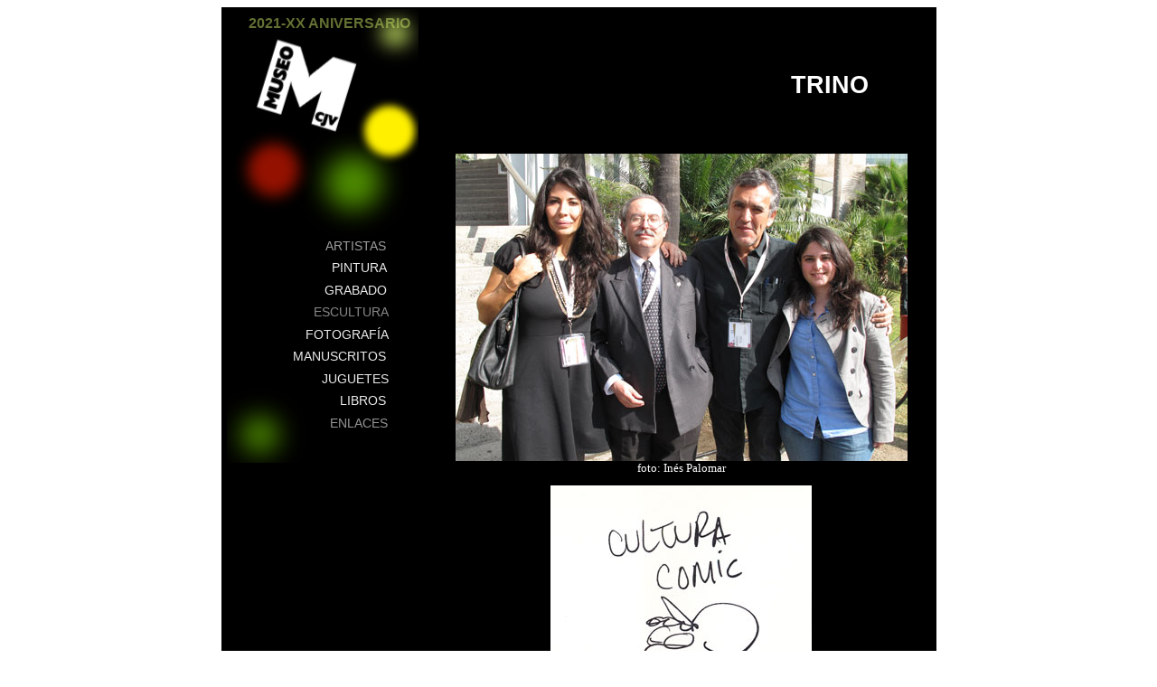

--- FILE ---
content_type: text/html
request_url: https://museocjv.com/trino.htm
body_size: 4025
content:
<html xmlns:v="urn:schemas-microsoft-com:vml"
xmlns:o="urn:schemas-microsoft-com:office:office"
xmlns:w="urn:schemas-microsoft-com:office:word"
xmlns="http://www.w3.org/TR/REC-html40">

<head>
<meta http-equiv=Content-Type content="text/html; charset=ISO-8859-1">
<meta name=ProgId content=Word.Document>
<meta name=Generator content="Microsoft Word 10">
<meta name=Originator content="Microsoft Word 10">
<link rel=File-List href="trino_archivos/filelist.xml">
<link rel=Edit-Time-Data href="trino_archivos/editdata.mso">
<!--[if !mso]>
<style>
v\:* {behavior:url(#default#VML);}
o\:* {behavior:url(#default#VML);}
w\:* {behavior:url(#default#VML);}
.shape {behavior:url(#default#VML);}
</style>
<![endif]-->
<title>Trino</title>
<!--[if gte mso 9]><xml>
 <o:DocumentProperties>
  <o:Author>Usuario Autorizado de HP</o:Author>
  <o:Template>Normal</o:Template>
  <o:LastAuthor>Claudio Jimenez Palomar</o:LastAuthor>
  <o:Revision>10</o:Revision>
  <o:TotalTime>255</o:TotalTime>
  <o:Created>2005-06-16T02:08:00Z</o:Created>
  <o:LastSaved>2005-06-16T02:26:00Z</o:LastSaved>
  <o:Pages>1</o:Pages>
  <o:Words>123</o:Words>
  <o:Characters>679</o:Characters>
  <o:Company>Unknown Organization</o:Company>
  <o:Lines>5</o:Lines>
  <o:Paragraphs>1</o:Paragraphs>
  <o:CharactersWithSpaces>801</o:CharactersWithSpaces>
  <o:Version>10.2625</o:Version>
 </o:DocumentProperties>
</xml><![endif]--><!--[if gte mso 9]><xml>
 <w:WordDocument>
  <w:Zoom>BestFit</w:Zoom>
  <w:HyphenationZone>21</w:HyphenationZone>
  <w:BrowserLevel>MicrosoftInternetExplorer4</w:BrowserLevel>
 </w:WordDocument>
</xml><![endif]-->
<style>
<!--
 /* Style Definitions */
 p.MsoNormal, li.MsoNormal, div.MsoNormal
	{mso-style-parent:"";
	margin:0cm;
	margin-bottom:.0001pt;
	mso-pagination:widow-orphan;
	font-size:8.0pt;
	mso-bidi-font-size:12.0pt;
	font-family:"Times New Roman";
	mso-fareast-font-family:"Times New Roman";
	mso-bidi-font-family:"Times New Roman";
	color:windowtext;}
h1
	{mso-style-next:Normal;
	margin:0cm;
	margin-bottom:.0001pt;
	text-align:center;
	mso-pagination:widow-orphan;
	page-break-after:avoid;
	mso-outline-level:1;
	mso-element:frame;
	mso-element-frame-hspace:7.05pt;
	mso-element-wrap:no-wrap-beside;
	mso-element-anchor-horizontal:margin;
	mso-element-top:42.95pt;
	mso-height-rule:exactly;
	font-size:20.0pt;
	mso-bidi-font-size:12.0pt;
	font-family:"Times New Roman";
	color:white;
	mso-font-kerning:0pt;
	font-weight:normal;}
h2
	{mso-style-next:Normal;
	margin:0cm;
	margin-bottom:.0001pt;
	mso-pagination:widow-orphan;
	page-break-after:avoid;
	mso-outline-level:2;
	font-size:20.0pt;
	mso-bidi-font-size:12.0pt;
	font-family:"Times New Roman";
	color:white;
	font-weight:normal;}
p.MsoTof, li.MsoTof, div.MsoTof
	{mso-style-next:Normal;
	margin-top:0cm;
	margin-right:0cm;
	margin-bottom:0cm;
	margin-left:16.0pt;
	margin-bottom:.0001pt;
	text-indent:-16.0pt;
	mso-pagination:widow-orphan;
	font-size:8.0pt;
	mso-bidi-font-size:12.0pt;
	font-family:"Times New Roman";
	mso-fareast-font-family:"Times New Roman";
	mso-bidi-font-family:"Times New Roman";
	color:windowtext;}
p.MsoBodyText, li.MsoBodyText, div.MsoBodyText
	{margin:0cm;
	margin-bottom:.0001pt;
	mso-pagination:widow-orphan;
	font-size:12.0pt;
	font-family:"Times New Roman";
	mso-fareast-font-family:"Times New Roman";
	mso-bidi-font-family:"Times New Roman";
	color:olive;}
p.MsoBodyText2, li.MsoBodyText2, div.MsoBodyText2
	{margin:0cm;
	margin-bottom:.0001pt;
	text-align:center;
	mso-pagination:widow-orphan;
	font-size:12.0pt;
	font-family:"Times New Roman";
	mso-fareast-font-family:"Times New Roman";
	mso-bidi-font-family:"Times New Roman";
	color:white;
	font-weight:bold;}
a:link, span.MsoHyperlink
	{color:blue;
	text-decoration:underline;
	text-underline:single;}
a:visited, span.MsoHyperlinkFollowed
	{color:purple;
	text-decoration:underline;
	text-underline:single;}
p
	{mso-margin-top-alt:auto;
	margin-right:0cm;
	mso-margin-bottom-alt:auto;
	margin-left:0cm;
	mso-pagination:widow-orphan;
	font-size:12.0pt;
	font-family:"Times New Roman";
	mso-fareast-font-family:"Times New Roman";
	mso-bidi-font-family:"Times New Roman";
	color:black;}
@page Section1
	{size:612.0pt 792.0pt;
	margin:70.85pt 3.0cm 70.85pt 3.0cm;
	mso-header-margin:35.4pt;
	mso-footer-margin:35.4pt;
	mso-paper-source:0;}
div.Section1
	{page:Section1;}
a:link {
	color: #FFFFFF;
	text-decoration: none;
}
a:visited {
	color: #FFFFFF;
	text-decoration: none;
}
.Estilo2 {font-size: 12pt}
body {
	background-image: url();
	background-color: #FFFFFF;
}
a:hover {
	text-decoration: none;
}
a:active {
	text-decoration: none;
}
div.MsoNormal1 {mso-style-parent:"";
	margin:0cm;
	margin-bottom:.0001pt;
	mso-pagination:widow-orphan;
	font-size:8.0pt;
	mso-bidi-font-size:12.0pt;
	font-family:"Times New Roman";
	mso-fareast-font-family:"Times New Roman";
	mso-bidi-font-family:"Times New Roman";
	color:windowtext;}
li.MsoNormal1 {mso-style-parent:"";
	margin:0cm;
	margin-bottom:.0001pt;
	mso-pagination:widow-orphan;
	font-size:8.0pt;
	mso-bidi-font-size:12.0pt;
	font-family:"Times New Roman";
	mso-fareast-font-family:"Times New Roman";
	mso-bidi-font-family:"Times New Roman";
	color:windowtext;}
p.MsoNormal1 {mso-style-parent:"";
	margin:0cm;
	margin-bottom:.0001pt;
	mso-pagination:widow-orphan;
	font-size:8.0pt;
	mso-bidi-font-size:12.0pt;
	font-family:"Times New Roman";
	mso-fareast-font-family:"Times New Roman";
	mso-bidi-font-family:"Times New Roman";
	color:windowtext;}
div.MsoNormal2 {mso-style-parent:"";
	margin:0cm;
	margin-bottom:.0001pt;
	mso-pagination:widow-orphan;
	font-size:8.0pt;
	mso-bidi-font-size:12.0pt;
	font-family:"Times New Roman";
	mso-fareast-font-family:"Times New Roman";
	mso-bidi-font-family:"Times New Roman";
	color:windowtext;}
li.MsoNormal2 {mso-style-parent:"";
	margin:0cm;
	margin-bottom:.0001pt;
	mso-pagination:widow-orphan;
	font-size:8.0pt;
	mso-bidi-font-size:12.0pt;
	font-family:"Times New Roman";
	mso-fareast-font-family:"Times New Roman";
	mso-bidi-font-family:"Times New Roman";
	color:windowtext;}
p.MsoNormal2 {mso-style-parent:"";
	margin:0cm;
	margin-bottom:.0001pt;
	mso-pagination:widow-orphan;
	font-size:8.0pt;
	mso-bidi-font-size:12.0pt;
	font-family:"Times New Roman";
	mso-fareast-font-family:"Times New Roman";
	mso-bidi-font-family:"Times New Roman";
	color:windowtext;}
p.MsoNormal11 {mso-style-parent:"";
	margin:0cm;
	margin-bottom:.0001pt;
	mso-pagination:widow-orphan;
	font-size:8.0pt;
	mso-bidi-font-size:12.0pt;
	font-family:"Times New Roman";
	mso-fareast-font-family:"Times New Roman";
	mso-bidi-font-family:"Times New Roman";
	color:windowtext;}
.Estilo3 {
	font-size: 10pt;
	color: #FFFFFF;
}
p.MsoNormal111 {mso-style-parent:"";
	margin:0cm;
	margin-bottom:.0001pt;
	mso-pagination:widow-orphan;
	font-size:8.0pt;
	mso-bidi-font-size:12.0pt;
	font-family:"Times New Roman";
	mso-fareast-font-family:"Times New Roman";
	mso-bidi-font-family:"Times New Roman";
	color:windowtext;}
.Estilo16 {font-family: Geneva, Arial, Helvetica, sans-serif;
	font-size: 20pt;
	color: #FFFFFF;
}
.Estilo17 {color: #FFFFFF}
-->
</style>
<!--[if gte mso 10]>
<style>
 /* Style Definitions */
 table.MsoNormalTable
	{mso-style-name:"Tabla normal";
	mso-tstyle-rowband-size:0;
	mso-tstyle-colband-size:0;
	mso-style-noshow:yes;
	mso-style-parent:"";
	mso-padding-alt:0cm 5.4pt 0cm 5.4pt;
	mso-para-margin:0cm;
	mso-para-margin-bottom:.0001pt;
	mso-pagination:widow-orphan;
	font-size:10.0pt;
	font-family:"Times New Roman";}
</style>
<![endif]--><!--[if gte mso 9]><xml>
 <o:shapedefaults v:ext="edit" spidmax="18434">
  <o:colormenu v:ext="edit" fillcolor="maroon"/>
 </o:shapedefaults></xml><![endif]--><!--[if gte mso 9]><xml>
 <o:shapelayout v:ext="edit">
  <o:idmap v:ext="edit" data="1"/>
 </o:shapelayout></xml><![endif]-->
</head>

<body lang=ES style='tab-interval:35.4pt'>
<div class=Section1>

  <div align="center">
    <table
 width=925 align=center cellpadding=0 bgcolor="#000000" class=MsoNormalTable style='width:554.85pt;mso-cellspacing:2.0pt;mso-table-lspace:7.05pt;
 margin-left:5.25pt;mso-table-rspace:7.05pt;margin-right:5.25pt;mso-table-anchor-vertical:
 margin;mso-table-anchor-horizontal:margin;mso-table-left:left;mso-table-top:
 42.95pt;mso-padding-alt:0cm 3.5pt 0cm 3.5pt'>
      <tr style='mso-yfti-irow:0;height:104.3pt'> 
        <td width=219 rowspan="2" valign=top style='width:131.6pt;padding:0cm 3.5pt 0cm 3.5pt;
  height:104.3pt'><div id="entradas1_hype_container" style="position:relative;overflow:hidden;width:215px;height:502px;">
          <script type="text/javascript" charset="utf-8" src="entradas1_Resources/entradas1_hype_generated_script.js?52837"></script>
        </div>
          <p class=MsoNormal align=center style='text-align:center;mso-element:frame;
  mso-element-frame-hspace:7.05pt;mso-element-wrap:around;mso-element-anchor-horizontal:
  margin;mso-element-top:42.95pt;mso-height-rule:exactly'>
          </p>
          <p class=MsoNormal style='mso-element:frame;mso-element-frame-hspace:7.05pt;
  mso-element-wrap:around;mso-element-anchor-horizontal:margin;mso-element-top:
  42.95pt;mso-height-rule:exactly'><o:p>&nbsp;</o:p></p> 
          <p class=MsoNormal style='mso-element:frame;mso-element-frame-hspace:7.05pt;
  mso-element-wrap:around;mso-element-anchor-horizontal:margin;mso-element-top:
  42.95pt;mso-height-rule:exactly'>&nbsp;</p>
          <p class=MsoNormal style='mso-element:frame;mso-element-frame-hspace:7.05pt;
  mso-element-wrap:around;mso-element-anchor-horizontal:margin;mso-element-top:
  42.95pt;mso-height-rule:exactly'><b><span style='font-size:12.0pt;color:white'><o:p>&nbsp;</o:p></span></b></p>          <p class=MsoNormal style='mso-element:frame;mso-element-frame-hspace:7.05pt;
  mso-element-wrap:around;mso-element-anchor-horizontal:margin;mso-element-top:
  42.95pt;mso-height-rule:exactly'><o:p>&nbsp;</o:p>
          </p></td>
        <td width=695 valign=top style='width:417.25pt;padding:0cm 3.5pt 0cm 3.5pt;
  height:104.3pt'> <table width="420" align="center">
          <tr>
            <th width="412" scope="col">&nbsp;</th>
          </tr>
          <tr>
            <th scope="col">&nbsp;</th>
          </tr>
          <tr>
            <th scope="col">&nbsp;</th>
          </tr>
          <tr>
            <th scope="col"><div align="right"><span class="Estilo16">TRINO</span></div></th>
          </tr>
          <tr>
            <th scope="col">&nbsp;</th>
          </tr>
          <tr>
            <th scope="col">&nbsp;</th>
          </tr>
        </table>          </td>
      </tr>
      <tr style='mso-yfti-irow:1'> 
        <td width=695 valign=top style='width:417.25pt;padding:0cm 3.5pt 0cm 3.5pt'> 
          <p align="center" class=MsoNormal style='mso-element:frame;mso-element-frame-hspace:7.05pt;
  mso-element-wrap:around;mso-element-anchor-horizontal:margin;mso-element-top:
  42.95pt;mso-height-rule:exactly'>&nbsp;</p>
          <p align="center" class=MsoNormal style='mso-element:frame;mso-element-frame-hspace:7.05pt;
  mso-element-wrap:around;mso-element-anchor-horizontal:margin;mso-element-top:
  42.95pt;mso-height-rule:exactly'>
            <o:p></o:p>
            <img src="trino_archivos/trino2ex.jpg" width="500" height="340"><br>
            <span class="Estilo3">foto: In&eacute;s Palomar</span></p>
          <p align="center" class=MsoNormal>&nbsp;</p>
          <p align="center" class=MsoNormal><img src="trino_archivos/autorretrato.jpg" width="289" height="412"><br>
              <span class="Estilo3">Esta caricatura no pertenece al Museo CJV</span><br>
            <br>
            <br>
            <br>
          </p>
          <table width="550" align="center" cellspacing="0" bgcolor="#000000">
            <tr>
              <td width="99" rowspan="36"><img src="fondo/ligas.jpg" width="99" height="290"></td>
              <td width="445">&nbsp;</td>
            </tr>
            <tr>
              <td>&nbsp;</td>
            </tr>
            <tr>
              <td><span style="mso-element:frame;mso-element-frame-hspace:7.05pt;mso-element-wrap:
  around;mso-element-anchor-horizontal:margin;mso-element-top:42.95pt;
  mso-height-rule:exactly"><a href="trinobiografia.htm"><strong>BIOGRAF&Iacute;A</strong></a></span></td>
            </tr>
            <tr>
              <td>&nbsp;</td>
            </tr>
            <tr>
              <td><b style='mso-bidi-font-weight:normal'><span style="color:white"><a href="http://www.trino.com.mx/">Página web de Trino</a></span></b></td>
            </tr>
            <tr>
              <td><span style="color:white"><a href="trinobicentenario/lainvasiondelosmonos.pdf"><strong>La invasi&oacute;n de los monos</strong></a></span></td>
            </tr>
            <tr>
              <td><a href="trinoporvenir.html"><strong>Presenta Trino obras completas en FIL</strong></a></td>
            </tr>
            <tr>
              <td><span style='color:white'><a
  href="trinoentrevista.htm"><strong>Entrevista a Jis y Trino</strong></a><strong>
              <o:p></o:p>
              </strong></span><span style='color:white'><strong>
              <o:p></o:p>
              </strong></span></td>
            </tr>
            <tr>
              <td><span style="color:white"><strong>
                <o:p><a href="exponentrinoyjis.htm">Monitos pero bonitos</a></o:p>
              </strong></span></td>
            </tr>
            <tr>
              <td><strong><a href="trinogalimatias.htm">La Casa ITESO Clavigero es  un Galimat&iacute;as</a>
                  <o:p><a href="trinomural.htm" class="Estilo2"><span style="color:white">
                    <o:p></o:p>
                  </span></a></o:p>
              </strong></td>
            </tr>
            <tr>
              <td><strong>
                <o:p><a href="trinomural.htm" class="Estilo2"><span style="color:white">
                  <o:p>Regalan Trino y Jis</o:p>
                  <o:p> murales al coliseo</o:p>
                </span></a>&nbsp;</o:p>
                <o:p></o:p>
              </strong></td>
            </tr>
            <tr>
              <td><strong>
                <o:p><a href="trinointimidades.htm">Confiesan intimidades &nbsp;</a></o:p>
              </strong></td>
            </tr>
            <tr>
              <td><strong><a href="trinobicentenario.html">Destroza Trino la historia oficial</a></strong></td>
            </tr>
            <tr>
              <td><a href="trinocaricat.html"><strong>El caricaturista Trino baja a los h&eacute;roes mexicanos del pedestal</strong></a></td>
            </tr>
            <tr>
              <td><a href="monaorozcosubasta.html"><strong>Subasta de Arte a favor de Luis Caballo</strong></a></td>
            </tr>
            <tr>
              <td><a href="trinoex.html"><strong>Arman expo con ilustraciones FCE</strong></a></td>
            </tr>
            <tr>
              <td><a href="Si a la libertad creativa no al oscurantismo intolerante.pdf"><strong>S&iacute; a la libertad creativa, no al oscurantismo intolerante</strong></a></td>
            </tr>
            <tr>
              <td><a href="trino_archivos/trinoinf.pdf"><strong>Trino rehace la historia de M&eacute;xico</strong></a></td>
            </tr>
            <tr>
              <td><a href="carmenbordesfcm2021.html"><strong>Festival Cultural de Mayo 2021</strong></a></td>
            </tr>
            <tr>
              <td><a href="carmenbordesinstantaneas.html"><strong>Instant&aacute;neas de una &eacute;poca. Homenaje a Francisco Barreda</strong></a></td>
            </tr>
            <tr>
              <td><a href="trino_archivos/El Informador Trino.pdf"><strong>Comic-Con 2022</strong></a></td>
            </tr>
            <tr>
              <td><a href="trino2022.html"><strong>Trino Camacho ser&aacute; homenajeado en La Catrina 2022</strong></a></td>
            </tr>
            <tr>
              <td><a href="trinoperiferia.html"><strong>Trino en la periferia de la polarizaci&oacute;n</strong></a></td>
            </tr>
            <tr>
              <td><a href="trinocarmen.html"><strong>El extra&ntilde;o mundo de Trino</strong></a></td>
            </tr>
            <tr>
              <td><a href="trino_archivos/Mural2023Trino.pdf"><strong>Mural Cultura</strong></a></td>
            </tr>
            <tr>
              <td><a href="trinocomiccom.html"><strong>Genera el humor de Trino un puente de di&aacute;logo entre M&eacute;xico y EEUU</strong></a></td>
            </tr>
            <tr>
              <td><a href="trinocemerito.html"><strong>Reconocen a Trino Camacho como creador em&eacute;rito</strong></a></td>
            </tr>
            <tr>
              <td><a href="trinomanifesto.html"><strong>Especies protegidas en la tienda del museo</strong></a></td>
            </tr>
            <tr>
              <td><a href="trino50abogado.html"><strong>Encargo para aniversario </strong></a></td>
            </tr>
            <tr>
              <td><a href="trinovino.html"><strong>Regalo de Trino, 2024</strong></a></td>
            </tr>
            <tr>
              <td><a href="todogermina.html"><strong>Todo germina</strong></a></td>
            </tr>
            <tr>
              <td><a href="trino_archivos/trino 2024.pdf"><strong>La cultura woke mata el humor</strong></a></td>
            </tr>
            <tr>
              <td><a href="trinofil24.html"><strong>Traza con humor de otro planeta</strong></a></td>
            </tr>
            <tr>
              <td>&nbsp;</td>
            </tr>
            <tr>
              <td>&nbsp;</td>
            </tr>
            <tr>
              <td>&nbsp;</td>
            </tr>
            <tr>
              <td><span class="MsoNormal" style="mso-element:frame;mso-element-frame-hspace:7.05pt;
    mso-element-wrap:around;mso-element-anchor-horizontal:margin;mso-element-top:
    42.95pt;mso-height-rule:exactly"><span class="MsoNormal" style="mso-element:frame;mso-element-frame-hspace:7.05pt;
    mso-element-wrap:around;mso-element-anchor-horizontal:margin;mso-element-top:
    42.95pt;mso-height-rule:exactly"><img src="fondo/obra.jpg" width="99" height="290"></span></span></td>
              <td><table border=1 align=left cellpadding=0 cellspacing=3 bgcolor="#000000" class=MsoNormalTable
   style='mso-cellspacing:2.0pt;mso-table-overlap:never;mso-table-lspace:7.05pt;
   margin-left:5.25pt;mso-table-rspace:7.05pt;margin-right:5.25pt;mso-table-anchor-vertical:
   paragraph;mso-table-anchor-horizontal:margin;mso-table-left:left;mso-table-top:
   -9.1pt;mso-padding-alt:0cm 3.5pt 0cm 3.5pt;mso-border-insideh:.75pt outset windowtext;
   mso-border-insidev:.75pt outset windowtext'>
                <tr style='mso-yfti-irow:0;mso-yfti-lastrow:yes;height:36.0pt'>
                  <td width=131 valign=top style='width:78.5pt;padding:0cm 3.5pt 0cm 3.5pt;
    height:36.0pt'><p class=MsoNormal2 style='mso-element:frame;mso-element-frame-hspace:7.05pt;
    mso-element-wrap:around;mso-element-anchor-horizontal:margin;mso-element-top:
    42.95pt;mso-height-rule:exactly'><a href="trinocarrousel.htm"><img src="trino_archivos/IMG_5966ch.jpg" width="200" height="158"></a></p>
                      <p class=MsoNormal2 style='mso-element:frame;mso-element-frame-hspace:7.05pt;
    mso-element-wrap:around;mso-element-anchor-horizontal:margin;mso-element-top:
    42.95pt;mso-height-rule:exactly'><span style='font-size:12.0pt;color:white'>
                      </span></p>
                      <p class=MsoNormal111 style='mso-element:frame;mso-element-frame-hspace:7.05pt;
    mso-element-wrap:around;mso-element-anchor-horizontal:margin;mso-element-top:
    42.95pt;mso-height-rule:exactly'><span style='font-size:12.0pt;color:white'>El 
                        carrousel del rey chiquito<br>
                      2005</span></p>
                      <p class=MsoNormal111 style='mso-element:frame;mso-element-frame-hspace:7.05pt;
    mso-element-wrap:around;mso-element-anchor-horizontal:margin;mso-element-top:
    42.95pt;mso-height-rule:exactly'><span style='font-size:12.0pt;color:white'>Grabado en papel fabriano<br>
                      71/100</span></p>
                      <p class=MsoNormal111 style='mso-element:frame;mso-element-frame-hspace:7.05pt;
    mso-element-wrap:around;mso-element-anchor-horizontal:margin;mso-element-top:
    42.95pt;mso-height-rule:exactly'><span style='font-size:12.0pt;color:white'>                        24x20 cm.</span></p>
                      <p class=MsoNormal2 style='mso-element:frame;mso-element-frame-hspace:7.05pt;
    mso-element-wrap:around;mso-element-anchor-horizontal:margin;mso-element-top:
    42.95pt;mso-height-rule:exactly'><span style='font-size:12.0pt;color:white'>
                        <o:p>&nbsp;</o:p>
                    </span></p></td>
                  <td width=131 valign=top style='width:78.5pt;padding:0cm 3.5pt 0cm 3.5pt;
    height:36.0pt'><p class=MsoNormal2 style='mso-element:frame;mso-element-frame-hspace:7.05pt;
    mso-element-wrap:around;mso-element-anchor-horizontal:margin;mso-element-top:
    42.95pt;mso-height-rule:exactly'><span style='font-size:12.0pt;color:white'>
                    <o:p><span class="MsoNormal1" style="mso-element:frame;mso-element-frame-hspace:7.05pt;
    mso-element-wrap:around;mso-element-anchor-horizontal:margin;mso-element-top:
    42.95pt;mso-height-rule:exactly"><a
    href="trinoelmundo.htm"><span style="color:white;text-decoration:none;
    text-underline:none"><img src="obracompleta/thumbs/Trino 839.jpg" width="194" height="250"></span></a></span></o:p>
                  </span></p>
                      <p class=MsoNormal11 style='mso-element:frame;mso-element-frame-hspace:7.05pt;
    mso-element-wrap:around;mso-element-anchor-horizontal:margin;mso-element-top:
    42.95pt;mso-height-rule:exactly'><span style='font-size:12.0pt;color:white'>
                        <o:p></o:p>
                        </span><span style='font-size:12.0pt;color:white'>El 
                          mundo al rev&eacute;s
                          <o:p></o:p>
                      </span><br>
                      </p>
                    <p class=MsoNormal11 style='mso-element:frame;mso-element-frame-hspace:7.05pt;
    mso-element-wrap:around;mso-element-anchor-horizontal:margin;mso-element-top:
    42.95pt;mso-height-rule:exactly'><span style='font-size:12.0pt;color:white'>2005<br>
                      Grabado en papel fabriano 108/150
                        <o:p></o:p>
                      </span></p>
                    <p class=MsoNormal11 style='mso-element:frame;mso-element-frame-hspace:7.05pt;
    mso-element-wrap:around;mso-element-anchor-horizontal:margin;mso-element-top:
    42.95pt;mso-height-rule:exactly'><span style='font-size:12.0pt;color:white'>40x30 
                      cm.
                      <o:p></o:p>
                        </span><br>
                        <br>
                    </p></td>
                </tr>
                <tr style='mso-yfti-irow:0;mso-yfti-lastrow:yes;height:36.0pt'>
                  <td valign=top style='width:78.5pt;padding:0cm 3.5pt 0cm 3.5pt;
    height:36.0pt'><a href="trinocjv50aniv.htm"><img src="trino_archivos/IMG_5098ch.jpg" width="200" height="149"></a><br>
                      <span class="Estilo17">50 aniversario Abogado. Claudio Jim&eacute;nez Vizcarra<br>
                      Acuarela</span><br>
                      <span class="Estilo17">24x32 cm.</span><br>
                      <br>
                    <br>
                    <br>
                    <br></td>
                  <td valign=top style='width:78.5pt;padding:0cm 3.5pt 0cm 3.5pt;
    height:36.0pt'>&nbsp;</td>
                </tr>
              </table></td>
            </tr>
          </table>
          <p style='mso-element:frame;mso-element-frame-hspace:7.05pt;mso-element-wrap:
  around;mso-element-anchor-horizontal:margin;mso-element-top:42.95pt;
  mso-height-rule:exactly'><br>
          </p>
          <p style='mso-element:frame;mso-element-frame-hspace:7.05pt;mso-element-wrap:
  around;mso-element-anchor-horizontal:margin;mso-element-top:42.95pt;
  mso-height-rule:exactly'><b style='mso-bidi-font-weight:normal'><span
  style='font-size:14.0pt;color:white'><o:p>&nbsp;</o:p></span></b></p>        </td>
      </tr>
      <tr style='mso-yfti-irow:2;mso-yfti-lastrow:yes'> 
        <td width=219 valign=top style='width:131.6pt;padding:0cm 3.5pt 0cm 3.5pt'> 
          <p class=MsoNormal align=center style='text-align:center;mso-element:frame;
  mso-element-frame-hspace:7.05pt;mso-element-wrap:around;mso-element-anchor-horizontal:
  margin;mso-element-top:42.95pt;mso-height-rule:exactly'><o:p>&nbsp;</o:p></p></td>
        <td width=695 valign=top style='width:417.25pt;padding:0cm 3.5pt 0cm 3.5pt'> 
          <p class=MsoNormal style='mso-element:frame;mso-element-frame-hspace:7.05pt;
  mso-element-wrap:around;mso-element-anchor-horizontal:margin;mso-element-top:
  42.95pt;mso-height-rule:exactly'><o:p>&nbsp;</o:p></p></td>
      </tr>
    </table>
  </div>
  <p align="center" class=MsoNormal><o:p>&nbsp;</o:p></p>

<p align="center" class=MsoNormal><o:p>&nbsp;</o:p></p>

<p class=MsoNormal align=center style='text-align:center'><span
style='font-size:12.0pt;color:white'><o:p>&nbsp;</o:p></span></p>

<p align="center" class=MsoNormal><o:p>&nbsp;</o:p></p>

<p align="center" class=MsoNormal><o:p>&nbsp;</o:p></p>
</div>

</body>

</html>


--- FILE ---
content_type: text/javascript
request_url: https://museocjv.com/entradas1_Resources/HYPE-676.full.min.js
body_size: 38113
content:
(function(){var ba=void 0,h=!0,k=null,p=!1,ea=parseFloat,r=Math,v=window,fa=parseInt,ga=encodeURIComponent,ia=navigator,w=document,ja=Number;function ka(P,J){return P.backgroundImage=J}function na(P,J){return P.MozPerspective=J}function oa(P,J){return P.width=J}function qa(P,J){return P.display=J}function ra(P,J){return P.play=J}function ta(P,J){return P.loop=J}function ua(P,J){return P.height=J}function wa(P,J){return P.position=J}function xa(P,J){return P.length=J}function ya(P,J){return P.pause=J}
function za(P,J){return P.innerHTML=J}function Aa(P,J){return P.className=J}function Da(P,J){return P.left=J}function Ea(P,J){return P.zIndex=J}
var Ga="lastPosition",Ha="create",Ja="Play",Ka="userAgent",z="push",La="type",Oa="location",Pa="detachEvent",Qa="closed",Ra="embeds",Sa="clearTimeout",Za="sqrt",$a="addEventListener",ab="splice",bb="preventDefault",cb="getElementsByTagName",hb="search",ib="MAX_VALUE",jb="getAttribute",F="width",kb="display",lb="startTime",G="style",mb="slice",nb="play",ub="unshift",vb="button",wb="clientHeight",H="hasOwnProperty",xb="body",yb="ceil",Bb="atan2",Cb="removeAttribute",Db="appendChild",Eb="round",Fb="offsetWidth",
Gb="event",Qb="clientX",Rb="clientY",Sb="attachEvent",Tb="ctrlKey",Ub="getElementById",K="height",Vb="position",Wb="indexOf",$b="clientWidth",ac="opera",X="length",bc="duration",cc="parentNode",dc="changedTouches",ec="setTimeout",fc="touches",gc="toFixed",hc="path",ic="ownerDocument",jc="pause",kc="replace",lc="className",vc="identifier",wc="options",xc="parentElement",yc="start",zc="source",Ac="element",Bc="removeChild",Cc="direction",Dc="floor",Ec="toLowerCase",Fc="childNodes",Gc="charAt",Hc="removeEventListener",
Z="setAttribute",Ic="createElement",Jc="zIndex",$="",Tc="\n",Uc=" ",Vc=" -webkit-gradient(linear,left top,left bottom,from(transparent),color-stop(",Wc=" : ",Xc=" C ",Yc=" L ",Zc=" Z",$c=" path ",ad=" rotate(",bd=" rotateX(",cd=" rotateY(",dd=" scaleX(",ed=" scaleY(",fd=" skew(",gd=" translateX(",hd=" translateY(",id=" translateZ(",jd='" gradientUnits="userSpaceOnUse" x1="0%" y1="0%" x2="100%" y2="0%" gradientTransform="">',kd='" patternUnits="objectBoundingBox" width="1" height="1" viewBox="0 0 1 1" preserveAspectRatio="xMidYMid slice">',
ld='" pointer-events="visiblePainted" fill="none" />',md="#",nd="#000",od="#90EE90",pd="%",Md="%25",Nd="%27",Od="&",Pd="&nbsp;",Qd="' not found",Rd="')",Sd="'autoplay='false'class='video'></embed>",Td="'classid='clsid:02BF25D5-8C17-4B23-BC80-D3488ABDDC6B'codebase='http://apple.com/qtactivex/qtplugin.cab'width='",Ud="'controller='",Vd="'enablejavascript='true'postdomevents='true'scale='tofit'name='embedobj_",Wd="'height='",Xd="'id='embedobj_",Yd="'loop='",Zd="'volume='",$d="(",ae=")",be=") ",ce="*",
de=",",ee=", ",fe=",M12=",ge=",M21=",he=",M22=",ie=",SizingMethod='auto expand')",je=",transparent),to(rgba(255,255,255,.5)))",Fe="-1",Ge="-10000",He="-2",Ie="-bottom",Je="-moz-",Ke="-moz-crisp-edges",Le="-moz-perspective",Me="-ms-interpolation-mode",Ne="-ms-transform",Oe="-ms-transform-origin",Pe="-o-",Qe="-pie-background",Re="-webkit-",Se="-webkit-crisp-edges",Te="-webkit-perspective",Ue="-webkit-tap-highlight-color",Ve="-webkit-transform",We=".",Xe=".AlphaImageLoader(sizingMethod='scale',src='",
Ye=".HYPE_element{-webkit-transform:rotateY(0);}video.HYPE_element{-webkit-transform:none;}^{color:#000;`size:16px;`weight:normal;`family:Helvetica,Arial,Sans-Serif;`weight:normal;`style:normal;`variant:normal;text-decoration:none;text-align:left;text-transform:none;text-indent:0;text-shadow:none;line-height:normal;letter-spacing:normal;white-space:normal;word-spacing:normal;@:baseline;border:none;background-color:transparent;background-image:none;-webkit-`smoothing:antialiased;-moz-backface-visibility:hidden;}",
Ze=".HYPE_scene ",$e=".Matrix(M11=",af=".gradient(startColorstr=#00FFFFFF,endColorstr=#00FFFFFF)",bf=".png",cf="/",Qf="0",Rf="0 0 ",Sf="0%",Tf="0.0",Uf="0123456789ABCDEF",Vf="0px",Wf="1",Xf="1.0",Yf="100",Zf="100%",$f="50%",ag="600px",bg=": ",cg="</defs>",dg="</div>",eg="</linearGradient>",fg="</pattern>",gg="</style>",hg="</svg>",ig="<defs>",jg="<div style='overflow:auto;-webkit-overflow-scrolling:touch;width:100%;height:100%;'>",kg="<embed src='",lg="<iframe frameBorder='0'style='width:100%;height:100%;border:none' allowfullscreen='true'></iframe>",
mg="<image ",ng='<linearGradient id="',og='<path id="',pg='<pattern id="',qg='<stop offset="0%" stop-color="" stop-opacity="1"></stop>',rg='<stop offset="100%" stop-color="" stop-opacity="1"></stop>',sg='<style id="" type="text/css">',tg='<svg width="100%" height="100%" style="position:absolute;" preserveAspectRatio="none" version="1.1" xmlns="http://www.w3.org/2000/svg">',ug="=",vg="?",wg="@1x",xg="@2x",yg="APPLY ERR ",zg="Action",Ag="ActionHandler",Bg="Alpha(Opacity=",Cg="Android",yh="BD",zh="BODY",
Ah="BackCompat",Bh="ERROR: timeline named '",Ch="Error in ",Dh="False",Eh="GET",Fh="GHIJKLMNOPQRSTUVWXYZ",Gh="HYPE_element",Hh="HYPE_element ",Ih="HYPE_element HYPE_scene",Jh="HYPE_element HYPE_scene ",Kh="HYPE_element Hype_scene ",Lh="HYPE_element_container",Mh="HYPE_persistent_symbols",Nh="HYPE_scene",Oh="HYPE_scene_index",Ph="HYP_a",Qh="HYP_b",Rh="HYP_c",Sh="HYP_d",Th="HYP_e",Uh="HYP_f",Vh="HYP_g",Wh="HYP_h",Xh="HYP_i",Yh="HYP_j",Zh="HYP_k",$h="HYP_l",ai="HYP_m",bi="HYP_n",ci="HYP_o",di="HYP_q",
ei="HYP_t",fi="HYP_u",gi="HYP_v",hi="HYP_w",ii="HYP_y",ji="HypeDocumentLoad",ki="HypeLayoutRequest",li="HypeResourceLoad",mi="HypeSceneLoad",ni="HypeScenePrepareForDisplay",oi="HypeSceneUnload",pi="HypeSwipe",qi="HypeSymbolLoad",ri="HypeSymbolUnload",si="HypeTimelineAction",ti="HypeTimelineComplete",ui="HypeTriggerCustomBehavior",vi="L ",wi="M",xi="MSPointerUp",yi="MouseEvents",zi="MozBoxShadow",Ai="N",Bi="O",Ci="P",Di="Q",Ei="R",Fi="S",Gi="SpriteSheet",Hi="SpriteSheetGroup",Ii="T",Ji="True",Ki="U",
Li="V",Mi="W",Ni="YES",Oi="^div,^span,^applet,^object,^iframe,^h1,^h2,^h3,^h4,^h5,^h6,^p,^blockquote,^pre,^a,^abbr,^acronym,^address,^big,^cite,^code,^del,^dfn,^em,^img,^ins,^kbd,^q,^s,^samp,^small,^strike,^strong,^sub,^sup,^tt,^var,^b,^u,^i,^center,^dl,^dt,^dd,^ol,^ul,^li,^fieldset,^form,^label,^legend,^table,^caption,^tbody,^tfoot,^thead,^tr,^th,^td,^article,^aside,^canvas,^details,^embed,^figure,^figcaption,^footer,^header,^hgroup,^menu,^nav,^output,^ruby,^section,^summary,^time,^mark,^audio,^video{color:?;`size:?;`weight:?;`family:?;`weight:?;`style:?;`variant:?;text-decoration:?;text-align:?;text-transform:?;text-indent:?;text-shadow:?;line-height:?;letter-spacing:?;white-space:?;word-spacing:?;@:?;border:none;background-color:transparent;background-image:none;padding:0;box-sizing:content-box;}^p{display:block;$:1em 0;}^div,^layer{display:block;}^article,^aside,^footer,^header,^hgroup,^nav,^section{display:block;}^blockquote{display:block;$:1em 40px;}^figcaption{display:block;}^figure{display:block;$:1em 40px;}^q{display:inline;}^q:before{content:open-quote;}^q:after{content:close-quote;}^center{display:block;text-align:center;}^hr{display:block;$:.5em auto;border-style:inset;border-width:1px;}^h1,^h2,^h3,^h4,^h5,^h6{display:block;$-left:0;$-right:0;`weight:bold;}^h1{`size:2em;$-top:.67em;$|:.67em;}^h2{`size:1.5em;$-top:.83em;$|:.83em;}^h3{`size:1.17em;$-top:1em;$|:1em;}^h4{$-top:1.33em;$|:1.33em;}^h5{`size:.83em;$-top:1.67em;$|:1.67em;}^h6{`size:.67em;$-top:2.33em;$|:2.33em;}^table{display:table;border-collapse:separate;border-spacing:2px;border-color:gray;}^thead{display:table-header-group;@:middle;border-color:?;}^tbody{display:table-row-group;@:middle;border-color:?;}^tfoot{display:table-footer-group;@:middle;border-color:?;}^col{display:table-column;}^colgroup{display:table-column-group;}^tr{display:table-row;@:?;border-color:?;}^td,^th{display:table-cell;@:?;}^th{`weight:bold;}^caption{display:table-caption;text-align:center;}^ul,^menu,^dir{display:block;list-style-type:disc;$:1em 0;padding-left:40px;}^ol{display:block;list-style-type:decimal;$:1em 0;padding-left:40px;}^li{display:list-item;$:0;}^ul ul,^ol ul{list-style-type:circle;}^ol ol ul,^ol ul ul,^ul ol ul,^ul ul ul{list-style-type:square;}^dd{display:block;$-left:40px;}^dl{display:block;$:1em 0;}^dt{display:block;}^ol ul,^ul ol,^ul ul,^ol ol{$-top:0;$|:0;}^u,^ins{text-decoration:underline;}^strong,^b{`weight:bolder;}^i,^cite,^em,^var,^address{`style:italic;}^tt,^code,^kbd,^samp{`family:monospace;}^pre,^xmp,^plaintext,^listing{display:block;`family:monospace;white-space:pre;$:1em 0;}^mark{background-color:yellow;color:black;}^big{`size:larger;}^small{`size:smaller;}^s,^strike,^del{text-decoration:line-through;}^sub{@:sub;`size:smaller;}^sup{@:super;`size:smaller;}^nobr{white-space:nowrap;}^a{color:blue;text-decoration:underline;cursor:pointer;}^a:active{color:red;}^noframes{display:none;}^frameset,^frame{display:block;}^frameset{border-color:?;}^iframe{border:0;}^details{display:block;}^summary{display:block;}",
Pi="_blank",Qi="_hype_grad",Ri="_hype_pat",Si="_path",Ti="a",Ui="aA",Vi="aB",Wi="aC",Xi="aD",Yi="aE",Zi="aI",$i="aJ",aj="aK",bj="aL",cj="aM",dj="aN",ej="aS",fj="aT",gj="aU",hj="aV",ij="aW",jj="aX",kj="aY",lj="aZ",mj="abort",nj="absolute",oj="acC",pj="alt",qj="aria-busy",rj="aria-hidden",sj="arraybuffer",Nk="audio",Ok="audio/ogg",Pk="auto",Qk="autoplay",Rk="autostart",Sk="b",Tk="bA",Uk="bB",Vk="bC",Wk="bF",Xk="bG",Yk="bH",Zk="bI",$k="bJ",al="bK",bl="bL",cl="bM",dl="bN",el="bO",fl="bP",gl="bQ",hl="bR",
il="bS",jl="bT",kl="bU",ll="bV",ml="bW",nl="backdrop-filter",ol="background-origin",pl="background-size",ql="bcC",rl="below ",sl="block",tl="blur(",ul="body=",vl="border-radius",wl="box-reflect",xl="box-shadow",yl="boxShadow",zl="brightness(",Al="butt",Bl="c",Cl="cB",Dl="cC",El="cD",Fl="cF",Gl="cG",Hl="cH",Il="cI",Jl="cJ",Kl="cK",Ll="cL",Ml="cN",Nl="cQ",Ol="cR",Pl="cT",Ql="cV",Rl="cW",Sl="cX",Tl="cY",Ul="cZ",Vl="cancel",Wl="canplaythrough",Xl="catch",Yl="click",Zl="contrast(",$l="control temporal principal",
am="controller",bm="controls",cm="d",dm="dC",em="dD",fm="dE",gm="dF",hm="dG",im="dH",jm="dI",km="dJ",lm="dK",mm="dL",nm="dM",om="dN",pm="dO",qm="dP",rm="dQ",sm="dR",tm="dS",um="dT",vm="dU",wm="dV",xm="dW",ym="dX",zm="dY",Am="dZ",Bm="deg",Cm="deviceorientation",Dm="div",Em="down",Fm="drag",Gm="drop-shadow(",Hm="e",Im="eA",Jm="element",Km="embed",Lm="embedobj_",Mm="end",Nm="enter",Om="error",Pm="error constructing vertices for ",Qm="error making physics body for ",Rm="exit",Sm="f",Tm="false",Um="fcC",
Vm="file://",Wm="fill",Xm="fill-rule",Ym="filter",Zm="flat",$m="font-",an="function",bn="g",cn="gW",dn="gg",en="gradientTransform",fn="hauptzeitachse",gn="head",hn="height",jn="hidden",kn="href",ln='href="" x="0" y="0" width="1" height="1" preserveAspectRatio="xMidYMid slice" />',mn="http://",nn="hue-rotate(",on="hype-obj-",pn="hype-scene-",qn="iPad",rn="iPhone",sn="iPod",tn="ibooksimg://",un="iframe",vn="image",wn="image-rendering",xn="img",yn="img_",zn="inherit",An="inset ",Bn="j",Cn="kTimelineDefaultIdentifier",
Dn="kTimelinePhysicsIdentifier: ",En="keydown",Fn="keypress",Gn="keyup",Hn="l",In="left",Jn="linear-gradient(",Kn="loop",Ln="m",Mn="mailto:",Nn="margin",On="miter",Pn="mouseclick",Qn="mousedown",Rn="mousemove",Sn="mouseout",Tn="mouseover",Un="mouseup",Vn="move",Wn="mozHidden",Xn="mozvisibilitychange",Yn="msHidden",Zn="msvisibilitychange",$n="mute",ao="n",bo="ne",co="nearest-neighbor",eo="nf",fo="no",go="no-repeat",ho="none",io="nonzero",jo="number",ko="objectBoundingBox",lo="offset",mo="on",no="onresize",
oo="p",po="pageshow",qo="pan-x",ro="pan-x pan-y pinch-zoom",so="pan-y",to="passive",uo="patternContentUnits",vo="patternUnits",wo="pe",xo="pf",yo="physics-body",zo="physics-engine",Ao="pixelated",Bo="playsinline",Co="pointer-events",Do="pointerup",Eo="preserve-3d",Fo="preserveAspectRatio",Go="progid:DXImageTransform.Microsoft",Ho="px",Io="px) ",Jo="r",Ko="repeat",Lo="repeat-x",Mo="repeat-y",No="resize",Oo="rgb",Po="rgba",Qo="rgba(",Ro="rgba(0,0,0,0)",So="right",To="role",Uo="rotate(",Vo="saturate(",
Wo="script",Xo="scroll",Yo="sepia(",Zo="seq. temp. principale",$o="source",ap="src",bp="start",cp="stop",dp="stop-color",ep="stop-opacity",fp="string",gp="stroke",hp="stroke-dasharray",ip="stroke-dashoffset",jp="stroke-linecap",kp="stroke-linejoin",lp="stroke-miterlimit",mp="stroke-width",np="subject=",op="svg",pp="swipe",qp="tX",rp="tY",sp="tabindex",tp="tap",up="target",vp="testPassive",wp="ti",xp="timeline principale",yp="timelinename",zp="title",Ap="touchcancel",Bp="touchend",Cp="touchmove",Dp=
"touchstart",Ep="transform-origin",Fp="transform-style",Gp="true",Hp="type",Ip="uB",Jp="up",Kp="url(#",Lp="url('",Mp="user-select",Np="userSpaceOnUse",Op="vertical-align",Pp="video",Qp="video/ogg",Rp="video/quicktime",Sp="video/webm",Tp="viewBox",Up="visibilitychange",Vp="visiblePainted",Wp="webkitHidden",Xp="webkitvisibilitychange",Yp="width",Zp="www.",$p="x-ibooks-th://",aq="xMidYMid slice",bq="xlink:",cq="z",dq="\u30e1\u30a4\u30f3\u30bf\u30a4\u30e0\u30e9\u30a4\u30f3",eq="\u4e3b\u65f6\u95f4\u7ebf";
function fq(){return function(){}}
(function(){v.HYPE_676F=function(P,J,Ma,ke,tj,uj,Ta,I,mc,gq,qd,df,ha,vj,Dg,ef,hq,iq,jq,le){function ff(a){var b=zb(a);if(!(ha!=h||a==k||0<Hb||b==k||b.nb==h))if(b=b.Qa[O[a.id]],b!=k){var c=1==n(a,cl,0),d=n(a,kl,0.5),e=n(a,ll,0.1),f=n(a,Pl,0.01);a=n(a,ml,0.001);0>=a&&(a=1E-6);c==h&&(d=0,e=1,a=Infinity);b.restitution=d;b.friction=e;b.frictionAir=f;c!=h&&A.Body.setDensity(b,a)}}function nc(a,b){var c,d,e,f=zb(a);if(!(ha!=h||a==k||0<Hb||f==k||f.nb==h)){var g=f.oa.world,j=O[a.id],l=f.Qa[j],m=n(a,cl,0);
if(!(0==m&&l==k)){Hb+=1;var q=l!=k&&0==m;(l==k&&0!=m)==h?(l=wj(a),l=xj(a,l,h),l==k&&(l=A.Body[Ha]({elementId:a.id})),l.plugin=n(a,Im,{}),A.Composite.add(g,l),f.Qa[j]=l):q==h&&(A.Composite.remove(g,l),W(a,Im,l.plugin),delete f.Qa[j],l=k);f=n(a,kl,0.5);g=n(a,ll,0.1);j=n(a,Pl,0.01);q=n(a,ml,0.001);0>=q&&(q=1E-6);1==m&&(f=0,g=1,q=Infinity);yj(a);var t=O[a.id];d=n(a,qp,0.5);c=n(a,rp,0.5);e=ob(t,h);t=pb(t,h);d*=e;c*=t;e=gf(a);d=rd(e,[d,c]);c=d[0];d=d[1];e=r.PI*((ea(n(a,Sm,0))-ea(n(a,rm,0)))/180);var t=
c-n(a,oj,0),u=d-n(a,ql,0),s=e-r.PI*(n(a,Um,0)/180);if(l!=k){m=1==m;if(1<1E5*r.abs(l[Vb].x-c)||1<1E5*r.abs(l[Vb].y-d)||1<1E5*r.abs(l.angle-e)||l.restitution!=f||l.friction!=g||l.frictionAir!=j||l.density!=q||l.isStatic!=m||l.Ga!=k||b==h||l.isSleeping!=p)l.isStatic!=m&&A.Body.setStatic(l,m),A.Body.setAngle(l,0),m!=h&&A.Body.setDensity(l,q),A.Body.setPosition(l,{x:c,y:d}),A.Body.setAngle(l,e),l.Ga==k?(A.Body.setVelocity(l,{x:c-t,y:d-u}),A.Body.setAngularVelocity(l,e-s)):(A.Body.setVelocity(l,{x:0,y:0}),
A.Body.setAngularVelocity(l,0)),l.restitution=f,l.friction=g,l.frictionAir=j,A.Sleeping.set(l,p),l.force={x:0,y:0},l.torque=0,l.positionImpulse={x:0,y:0},l.constraintImpulse={x:0,y:0,angle:0},l.angularSpeed=0,l.motion=0;sd();l.Ga!=k&&(l.Ga.pointA=D(c,d))}zj(a);Eg()}}}function Kc(a){var b=zb(a);if(!(ha!=h||a==k||b==k||b.nb==h)){var c=b.Qa[O[a.id]];if(!(0==n(a,cl,0)||c==k)){Hb+=1;for(var d=[],e=b.oa.pairs.list,f=b.oa.pairs.table,g=0;g<e[X];g++)for(var j=0;j<c.parts[X];j++)if(e[g].bodyA==c.parts[j]||
e[g].bodyB==c.parts[j]){d[z](g);break}for(g=0;g<d[X];g++)j=d[g]-g,delete f[e[j].id],e[ab](j,1);d=wj(a);d=xj(a,d,c.render[hc]!=k);if(d!=k&&0<d.parts[X]){d.id=c.id;A.Common.extend(c,p,d);c.parts[0]=c;for(g=0;g<c.parts[X];g++)c.parts[g].parent=c;for(g=0;g<c.vertices[X];g++)c.vertices[g].body=c}Eg();me(b);nc(a)}}}function Fg(a,b,c){var d=n(a,Ti,0),e=n(a,Sk,0),f=Gg(a),f=rd(f,[0,0]);W(a,qp,b);W(a,rp,c);b=Gg(a);b=rd(b,[0,0]);Y(a,Ti,d+(f[0]-b[0]),Sk,e+(f[1]-b[1]))}function yj(a){var b=n(a,sm),c=n(a,tm),d=
n(a,qp),e=n(a,rp);b==k||(c==k||b==d&&c==e)||Fg(a,b,c)}function zj(a){var b=n(a,um),c=n(a,vm),d=n(a,qp),e=n(a,rp);b==k||(c==k||b==d&&c==e)||Fg(a,b,c)}function xj(a,b,c){var d=O[a.id],e=n(a,dm)!=k,f=A.Vertices.fromPath(b);if(f==k||2>f[X])return v.HYPE_DEBUG_PHYSICS==h&&console.log(Pm+a.id+$c+b),k;e==p&&A.Vertices.isConvex(f)==p&&(f=A.Vertices.hull(f));var g=A.Vertices.centre(f),j=n(a,Am,p),l=k;A.HypePlugin&&A.HypePlugin.fromVerticesWithFallback?(g=A.HypePlugin.fromVerticesWithFallback(g.x,g.y,f,{elementId:a.id},
p,0.1,10,1,e,c,j),l=g.physicsBody,g=g.centerPoint):l=A.Bodies.fromVertices(g.x,g.y,f,{elementId:a.id},p,0.1,10,1);if(l==k)return v.HYPE_DEBUG_PHYSICS==h&&console.log(Qm+a.id),k;l.render.path=b;b=gf(a);b=Aj(b);b=rd(b,[g.x,g.y]);g=ob(d,h);d=pb(d,h);g=b[0]/g;d=b[1]/d;n(a,um)==k&&W(a,um,n(a,qp,0.5));n(a,vm)==k&&W(a,vm,n(a,rp,0.5));W(a,sm,g);W(a,tm,d);Fg(a,g,d);W(a,rm,n(a,Sm,0));return l}function Bj(a,b,c){var d=n(a,il,0);if(Lc!=h||0==d||36==d)return{x:b,y:c};var e=O[a.id],f=ne(e),g=hf(f),j=Hg(f),l=hf(e),
f=n(a,Bl,k);a=n(a,cm,k);f==k&&(f=l[F]);a==k&&(a=l[K]);var m=ob(e),q=pb(e),t=m-f,u=q-a,s=f,x=a,e=b,l=c,y=0!=(d&1),B=0!=(d&4),S=0!=(d&2),C=0!=(d&8),M=0!=(d&32),N=0!=(d&16),T=0!=(d&64)&&S==h&&N==h,d=0!=(d&128)&&S==h&&N==h,E=j[F]/g[F],I=j[K]/g[K];y==h&&B==h&&S==h?s=m+(j[F]-g[F])-t:S==h&&(s=r[yb](m*E-t));C==h&&M==h&&N==h?x=q+(j[K]-g[K])-u:N==h&&(x=r[yb](q*I-u));y==h&&B==p&&S==p?e=b-(j[F]-g[F]):y==h&&B==h&&S==p?e=(b+m/2)/E-m/2:y==h&&B==h&&S==h?e=b:S==h&&(e=y==h&&B==p?b+(s-f)-(j[F]-g[F]):b);C==h&&M==p&&
N==p?l=c-(j[K]-g[K]):C==h&&M==h&&N==p?l=(c+q/2)/I-q/2:C==h&&M==h&&N==h?l=c:N==h&&(l=C==h&&M==p?c+(x-a)-(j[K]-g[K]):c);if((T==h||d==h)==h)c=s,b=x,g=s/f,x/=a,j=g,T==h?j=g<=x?g:x:d==h&&(j=g>=x?g:x),f=c-f*j,a=b-a*j,y==h&&B==p?e-=f:y==h&&B==h&&(e-=f/2),C==h&&M==p?l-=a:C==h&&M==h&&(l-=a/2);return{x:e,y:l}}function gf(a){for(var b=[1,0,0,1,0,0],c=[],d=a;d!=k;){d=n(d,Wk);if(d==k)break;d=ma(d);if(td(d)==h)break;c[ab](0,0,d)}c[z](a);for(a=0;a<c[X];a++)var e=Gg(c[a]),d=b[0],f=b[1],g=b[2],j=b[3],l=e[0],m=e[1],
q=e[2],t=e[3],u=e[4],e=e[5],b=[d*l+g*m,f*l+j*m,d*q+g*t,f*q+j*t,d*u+g*e+b[4],f*u+j*e+b[5]];return b}function Gg(a){var b=O[a.id],c=n(a,Qh,0),d=n(a,Ph,0),e=n(a,Sm,0),f=n(a,el,0),g=n(a,Nl,1),j=n(a,Ol,1),l=n(a,cn,0),m=n(a,Ip,0),q=n(a,qp,0.5);a=n(a,rp,0.5);var t=ob(b,h),b=pb(b,h),q=q*t;a*=b;l*=r.PI/180;m*=r.PI/180;b=[1,0,0,1,0,0];b=oe(b,c,d);b=oe(b,q,a);b=Cj(b,r.PI*((e+f)/180));b=[b[0]*g,b[1]*g,b[2]*j,b[3]*j,b[4],b[5]];b=Dj(b,l,m);return b=oe(b,-q,-a)}function jf(a,b){var c=r.max(a,b);return r.max(r.min(r[Eb](90/
c),90),6)}function wj(a){var b=[],c=O[a.id],d=ob(c,h),c=pb(c,h),e=n(a,dm);if(e!=k){var f=n(a,Bl,1),g=n(a,cm,1),d=d/(0==f?1:f),c=c/(0==g?1:g),f=n(a,bn),j=n(a,ao,$),l=n(a,Ln,$),m=n(a,Ul),g=[];if(e[Qa]!=h&&f==k&&j==$&&l==$&&m==k){var q=n(a,em,0),g=n(a,im,4),l=Ej(e);if(l==k||1>=l)g=[];else{e=[l[0]];m=e[0];for(f=1;f<l[X]-1;f++)j=l[f],2<qb(m,j)&&(e[z](j),m=j);e[z](l[l[X]-1]);l=[];m=[];q=r.max(3,q/2);for(f=0;f<e[X];f++)if(j=e[f],0==f){var t=e[f+1],u=r[Bb](t.y-j.y,t.x-j.x)-r.PI/2,s=r.sin(u)*q,t=r.cos(u)*
q;l[z](D(j.x+t,j.y+s));m[z](D(j.x-t,j.y-s))}else if(f==e[X]-1)s=e[f-1],u=r[Bb](s.y-j.y,s.x-j.x)+r.PI/2,s=r.sin(u)*q,t=r.cos(u)*q,l[z](D(j.x+t,j.y+s)),m[z](D(j.x-t,j.y-s));else{var t=e[f+1],s=e[f-1],s=r[Bb](s.y-j.y,s.x-j.x),t=r[Bb](t.y-j.y,t.x-j.x),u=(t-s)/2,u=r.cos(u)*q/r.sin(u),x=q,y=qb(D(0,0),D(u,x)),B=u*r.cos(s)-x*r.sin(s),x=u*r.sin(s)+x*r.cos(s),s=s-r.PI/2,t=t+r.PI/2;if(y>g&&0>u)l[z](D(j.x-r.cos(s)*q,j.y-r.sin(s)*q)),l[z](D(j.x-r.cos(t)*q,j.y-r.sin(t)*q));else l[z](D(j.x+B,j.y+x));if(y>g&&0<=
u)m[z](D(j.x+r.cos(s)*q,j.y+r.sin(s)*q)),m[z](D(j.x+r.cos(t)*q,j.y+r.sin(t)*q));else m[z](D(j.x-B,j.y-x))}g=l.concat(m.reverse())}}else g=Ej(e);for(j=0;j<g[X];j++)e=g[j].x,f=g[j].y,b[z](D(e*d,f*c))}else{u=t=s=l=q=j=m=g=0;n(a,aj)==$f?(g=d/2,j=d/2,l=d/2,t=d/2,m=c/2,q=c/2,s=c/2,u=c/2):(g=n(a,aj,0),l=n(a,bj,0),j=n(a,Zi,0),e=n(a,$i,0),f=r.max(r.max(g+j,l+e),c),m=r.max(r.max(g+l,j+e),d),g=r.min(c*(g/f),d*(g/m)),j=r.min(c*(j/f),d*(j/m)),l=r.min(c*(l/f),d*(l/m)),t=r.min(c*(e/f),d*(e/m)),m=g,q=j,s=l,u=t);
b[z](D(g,0));b[z](D(d-l,0));if(0<l||0<s){y=jf(l,s);for(B=270+y;360>B;B+=y)e=l*A.Common.cos(B*r.PI/180)+(d-l),f=s*A.Common.sin(B*r.PI/180)+s,b[z](D(e,f))}b[z](D(d,s));b[z](D(d,c-u));if(0<t||0<u){y=jf(t,u);for(B=0+y;90>B;B+=y)e=t*A.Common.cos(B*r.PI/180)+(d-t),f=u*A.Common.sin(B*r.PI/180)+(c-u),b[z](D(e,f))}b[z](D(d-t,c));b[z](D(j,c));if(0<j||0<q){y=jf(j,q);for(B=90+y;180>B;B+=y)e=j*A.Common.cos(B*r.PI/180)+j,f=q*A.Common.sin(B*r.PI/180)+(c-q),b[z](D(e,f))}b[z](D(0,c-q));b[z](D(0,m));if(0<g||0<m){y=
jf(g,m);for(B=180+y;270>B;B+=y)e=g*A.Common.cos(B*r.PI/180)+g,f=m*A.Common.sin(B*r.PI/180)+m,b[z](D(e,f))}}d=gf(a);a=[];for(j=0;j<b[X];j++)g=rd(d,[b[j].x,b[j].y]),c=r[Eb](g[0]),g=r[Eb](g[1]),(0==a[X]||a[a[X]-1].x!=c||a[a[X]-1].y!=g)&&a[z]({x:c,y:g});b=$;for(d=0;d<a[X];d++)1<a[X]&&d==a[X]-1&&a[d].x==a[0].x&&a[d].y==a[0].y||(b+=vi+a[d].x+Uc+a[d].y+Uc);return b}function Ig(a){var b=db[O[a.id]];return 2==n(a,cl,0)&&b!=k&&(b.a!=k||b.b!=k)?h:p}function Jg(a,b,c,d){if(-1!=Ia(ud,b)&&0!=n(a,cl,0)){var e=zb(a);
b=$+b+Cl;for(var f=n(a,b,[]);4<=f[X];)f.shift();f[z]({value:c,time:d});W(a,b,f);-1==Ia(e.ib,a.id)&&e.ib[z](a.id)}}function Fj(a,b){var c,d,e;A.Composite.allBodies(a.oa.world);A.Composite.allBodies(a.oa.world);var f=r[yb](1E3/60),g=r[Dc](1E3*b),j=g-a.Vb;a.Vb=g;a.Va+=r.min(f,a.Va+r[Dc](j));for(g=0;a.Va>=f&&20>g;)A.Engine.update(a.oa,f),a.Va-=f,g+=1;kf=a.nb=h;v.HYPE_DEBUG_PHYSICS==h&&a.Wb.controller.world(a.Wb);f=A.Composite.allBodies(a.oa.world);for(g=0;g<f[X];g++)if(e=f[g],j=w[Ub](e.elementId),!(e.elementId==
k||e.isStatic==h||Ig(j)==h)){yj(j);var l=w[Ub](e.elementId);c=O[l.id];d=[1,0,0,1,0,0];var m;m=Gj(l);m=m==k||td(m)==h?k:m;m!=k&&(d=gf(m));d=Aj(d);d=rd(d,[e[Vb].x,e[Vb].y]);m=n(l,qp,0.5);var q=n(l,rp,0.5),t=ob(c,h);c=pb(c,h);d=Bj(l,d[0]-m*t,d[1]-q*c);c=d.x;d=d.y;e=ea(n(l,rm,0))+e.angle*(180/r.PI);Y(j,Ti,c);Y(j,Sk,d);Y(j,Sm,e[gc](6));zj(j)}Kg();a.nb=p}function me(a){a=A.Composite.allBodies(a.oa.world);for(var b=0;b<a[X];b++){var c=a[b];c.elementId!=k&&A.Sleeping.set(c,p)}}function Hj(a,b){if(!(b.gamma==
k||b.beta==k)){var c=r.sin(b.gamma*r.PI/180),d=r.sin(b.beta*r.PI/180)*r.cos(b.gamma*r.PI/180);a.Pb=(-r.atan(c/d)+(0>d?r.PI:0))*(180/r.PI);a.Qb=r[Za](c*c+d*d);d=a[vc];lf(d)==h&&(c=mf(d)*a.Qb,d=nf(d)+a.Pb,a.oa.world.gravity.x=c*A.Common.cos(d*r.PI/180),a.oa.world.gravity.y=c*A.Common.sin(d*r.PI/180));me(a);sd()}}function of(a){for(;a!=k;){a=Gj(a);if(a==k)break;if(td(a)==h)return a}return k}function Gj(a){var b=n(a,Wk);if(b==k){var c=Ua(a);a=I[c].v[O[a.id]];a!=k&&(b=a.bF)}return ma(b)}function zb(a){a=
of(a);return Lg(a!=k?a.id:k)}function Eg(){Hb=r.max(0,Hb-1)}function Lg(a){a==k&&(a=J);for(var b=0;b<Fa[X];b++){var c=Fa[b];if(c[vc]==a)return c}return k}function Mg(a){return a==k||a[vc]==k?p:ca[O[a[vc]]]!=k}function Ng(a){if((a==J||a==k)==h)return p;a=O[a];var b=Ua(ma(a));return I[b].v[a].bX}function lf(a){if((a==J||a==k)==h)return I[V].cA;if(Ng(a)==h)return a=of(w[Ub](a)),a==k?lf(k):lf(a.id);a=O[a];var b=Ua(ma(a));return I[b].v[a].cA}function nf(a){if((a==J||a==k)==h)return I[V].bZ-90;if(Ng(a)==
h)return a=of(w[Ub](a)),a==k?nf(k):nf(a.id);a=O[a];var b=Ua(ma(a));return I[b].v[a].bZ-90}function mf(a){if((a==J||a==k)==h)return I[V].bY;if(Ng(a)==h)return a=of(w[Ub](a)),a==k?mf(k):mf(a.id);a=O[a];var b=Ua(ma(a));return I[b].v[a].bY}function Og(a){if(Lg(a)==k){var b={};Fa[z](b);a==k&&(a=J);b.identifier=a;b.Qa={};b.zc={};b.ib=[];b.Vb=0;b.Va=0;var c=A.Engine[Ha]({vc:h});b.oa=c;if(v.HYPE_DEBUG_PHYSICS==h){var d={element:w[Ub](a),engine:c},d=A.Render[Ha](d);b.Wb=d}var d=mf(a),e=nf(a);a=lf(a);c.world.gravity.x=
d*A.Common.cos(e*r.PI/180);c.world.gravity.y=d*A.Common.sin(e*r.PI/180);b.Pb=0;b.Qb=1;v[$a]!=k&&a==h?v[$a](Cm,function(a){Hj(b,a)},h):v[$a]!=k&&v[Hc](Cm,function(a){Hj(b,a)},h);c.world.bounds.min.x=-2E4;c.world.bounds.min.y=-2E4;c.world.bounds.max.x=2E4;c.world.bounds.max.y=2E4}}function Aj(a){var b=a[0],c=a[1],d=a[2],e=a[3],f=a[4];a=a[5];var g=b*e-c*d;if(!g)return k;g=1/g;return[e*g,-c*g,-d*g,b*g,(d*a-e*f)*g,(c*f-b*a)*g]}function Dj(a,b,c){var d=a[0],e=a[1],f=a[2],g=a[3];return[d+f*r.tan(c),e+g*
r.tan(c),d*r.tan(b)+f,e*r.tan(b)+g,a[4],a[5]]}function oe(a,b,c){var d=a[0],e=a[1],f=a[2],g=a[3];return[d,e,f,g,d*b+f*c+a[4],e*b+g*c+a[5]]}function Cj(a,b){var c=a[0],d=a[1],e=a[2],f=a[3],g=a[4],j=a[5],l=r.sin(b),m=r.cos(b);return[c*m+e*l,d*m+f*l,c*-l+e*m,d*-l+f*m,g,j]}function rd(a,b){var c=b[0],d=b[1];return[a[0]*c+a[2]*d+a[4],a[1]*c+a[3]*d+a[5]]}function vd(a){var b=Ib(a),c=n(a,bn),d=n(a,oo),e=ho;c!=k&&(e=c);var c=n(a,ao,$),f=n(a,Ln,$),g=n(a,Ul);if(c!=$&&f!=$){var d=a.id+Qi,e=Kp+d+ae,d=w[Ub](d),
g=(r.abs(n(a,Hn,0))+90)%360,j=O[a.id];a=ob(j);j=pb(j);d[Z](en,Uo+g+Uc+a/2+Uc+j/2+ae);a=pe(c)[3];g=pe(f)[3];d=d[cb](cp);for(j=0;j<d[X];j++)d[j][jb](lo)==Sf?(d[j][Z](dp,c),d[j][Z](ep,a)):d[j][jb](lo)==Zf&&(d[j][Z](dp,f),d[j][Z](ep,g))}else if(g!=k){c=a.id+Ri;e=Kp+c+ae;c=w[Ub](c);f=c[cb](vn)[0];j=n(a,pm,0);a=n(a,qm,0);var l=12>E.$?$:bq;if(d==Ko||d==Lo||d==Mo){var m=d==Lo?Zf:a;c[Z](Yp,$+(d==Mo?Zf:j));c[Z](hn,$+m);c[Z](vo,Np);c[Z](uo,Np);c[Cb](Tp);c[Cb](Fo);f[Z](l+kn,g);f[Z](Yp,$+j);f[Z](hn,$+a);f[Cb](Fo)}else c[Z](Yp,
Wf),c[Z](hn,Wf),c[Z](vo,ko),c[Z](Tp,Rf+j+Uc+a),c[Z](Fo,aq),c[Cb](uo),f[Z](l+kn,g),f[Z](Yp,$+j),f[Z](hn,$+a),f[Z](Fo,aq)}b[Z](Wm,e)}function eb(a){var b=Ib(a),c=fb(n(a,fm)),d=n(a,em,0),e=n(a,gm,Al),f=n(a,hm,On),g=n(a,im,4),j=n(a,mm,io),l=n(a,nm,0),m=n(a,om,1),q=n(a,jm,0),t=n(a,km,0),u=n(a,lm,0);a=n(a,Ml);a!=ho&&(a=Vp);b[Z](Co,a);b[Z](gp,c);b[Z](mp,d);b[Z](jp,e);b[Z](kp,f);b[Z](lp,g);b[Z](Xm,j);0==l?1E-4>r.abs(1-m)?u=t=q=0:(c=b.getTotalLength(),0==m&&(c=r[yb](c)),t=q=c,u=c-c*m):(0.3>q&&(q=0),0.3>t&&
(t=0));0!=q||0!=t||0!=u?(b[Z](hp,$+q+de+t),b[Z](ip,$+u)):(b[Cb](hp),b[Cb](ip));E.$!=k&&b[Z](cm,b[jb](cm))}function Ij(a){var b=n(a,Bl),c=n(a,cm);b==k||c==k||(a=a[cb](op),0!=a[X]&&a[0][Z](Tp,Rf+b+Uc+c))}function Ib(a){var b=a.id+Si;if(w[Ub](b)==k&&n(a,dm)!=k){var c=a.id+Qi,d=a.id+Ri,e=12>E.$?$:bq,f;f=$+tg+ig;f+=ng+c+jd;f+=qg;f+=rg;f+=eg;f+=pg+d+kd;f+=mg+e+ln;f+=fg;f+=cg;f+=og+b+ld;f+=hg;za(a,f);R.cN(a,ho);Ij(a)}return w[Ub](b)}function Pg(a){var b=a.b,b=b==k?a.s:b,c=a.e;if(b&&c){var d=ma(a.o),e=n(d,
wm,0),d=b[Qa]==h||c[Qa]==h;d==h&&b[Qa]==p&&(b=Jj(b),Kj(b));d==h&&c[Qa]==p&&(c=Jj(c),Kj(c));var f=new Lj(b),g=new Lj(c),d=p;if(f.ba[X]>g.ba[X])var d=h,j=g,g=f,f=j;j=k;if(1==e){if(e=f,j=g.ba[X]-e.ba[X],0<j&&0<e.ba[X]){var f=e.ba[e.ba[X]-1],l=Na(f.ha);f.ha=Na(f.aa);for(var m=0;m<j;m++){var q=Jb(f.aa,f.aa,f.aa);m==j-1&&(q.ha=l);e.ba[z](q)}}}else{m=f;e=g;f=b[Qa];j=[m];l=m.bounds();g=e.bounds();if(0.5>m.jc(e)/e.ba[X]){var q=m.vb(),t=D(l.x+l[F]/2,l.y+l[K]/2),u=D(g.x+g[F]/2,g.y+g[K]/2),t=D(u.x-t.x,u.y-t.y);
q.zb(t);j[z](q)}t=g[F]*g[K];u=l[F]*l[K];q=r.min(t,u);t=r.max(t,u);0!=q&&(0!=t&&0.75>q/t)&&(m=m.vb(),q=D(g[F]/l[F],g[K]/l[K]),t=D(g.x-l.x*q.x,g.y-l.y*q.y),m.$b(q),m.zb(t),j[z](m));l=[];for(m=0;m<j[X];m++)q=j[m],l[z](q),q=q.vb(),q.reverse(),l[z](q);j=l;if(f==h){f=[];for(l=0;l<j[X];l++){m=j[l].cc();for(q=0;q<m[X];q++)f[z](m[q])}j=f}f={Db:-ja[ib]};for(l=0;l<j[X];l++){var m=j[l],q=m.bounds(),q=D(r.max(q[F],g[F]),r.max(q[K],g[K])),q=r[Za](q.x*q.x+q.y*q.y),u=m,m=e,s=q,x=u.ba[mb](0),y=m.ba[mb](0),q=[],t=
[];x[ub](k);y[ub](k);for(var B=x[X],S=y[X],C=0,M=0,N=[],C=0;C<B;C++){N[C]=[];for(M=0;M<S;M++)N[C][M]=0}for(C=1;C<B;C++)for(M=1;M<S;M++){var E=N[C-1][M-1]+Mj(x[C],y[M],s);N[C][M]=r.max(E,N[C][M-1]+0,N[C-1][M]+0)}C=B-1;for(M=S-1;0<C||0<M;)0<C&&0<M&&N[C][M]==N[C-1][M-1]+Mj(x[C],y[M],s)?(q[ub](x[C--]),t[ub](y[M--])):0<C&&N[C][M]==N[C-1][M]+0?(q[ub](x[C--]),t[ub](Nj())):(q[ub](Nj()),t[ub](y[M--]));s=N[B-1][S-1];u=u.copy();m=m.copy();u.ba=q;m.ba=t;m={jb:u,sb:m,Db:s};m.Db>f.Db&&(f=m)}e=f.jb;g=f.sb;j=e.Ea;
(0!=j.x||0!=j.y)&&e.zb(D(-j.x,-j.y));j=e.Fa;(1!=j.x||1!=j.y)&&e.$b(D(1/j.x,1/j.y))}j=e={jb:e,sb:g};e=j.jb;g=j.sb;d==h&&(j=g,g=e,e=j);b=e.Nb(b);c=g.Nb(c);a.cf=b;a.ct=c}}function Mj(a,b,c){if(0==c)return 0;a=qb(a.aa,b.aa);if(1>a)return 1;c=1-r.min(a,c)/c;return r.max(0,r.min(c*(2/3)/1.5,1))}function Oj(a,b,c){var d=[];a=Qg(a);b=Qg(b);d[z](a);for(var e=0;e<c;e++){var f=1/(c+1-e);if(pf(a.aa,a.ha)&&pf(b.aa,b.la)){var g=D(a.aa.x,a.aa.y);g.x+=(b.aa.x-a.aa.x)*f;g.y+=(b.aa.y-a.aa.y)*f;a=Jb(g,g,g);d[z](a)}else{var g=
a.aa.x,j=a.aa.y,l=a.ha.x,m=a.ha.y,q=b.la.x,t=b.la.y,g=(l-g)*f+g,j=(m-j)*f+j,n=(q-l)*f+l,s=(t-m)*f+m,q=(b.aa.x-q)*f+q,t=(b.aa.y-t)*f+t,m=(n-g)*f+g,l=(s-j)*f+j,n=(q-n)*f+n,s=(t-s)*f+s,x=(n-m)*f+m,f=(s-l)*f+l;a.ha=D(g,j);a=Jb(D(x,f),D(n,s),D(m,l));d[z](a);b.la=D(q,t)}}d[z](b);return d}function Qg(a){return{aa:Na(a.aa),ha:Na(a.ha),la:Na(a.la),mb:a.mb}}function Jb(a,b,c){return{aa:Na(a),ha:Na(b),la:Na(c),mb:p}}function Nj(){var a=D(0,0);return{aa:Na(a),ha:Na(a),la:Na(a),mb:h}}function Ej(a){for(var b=
[],c=0;c<a[hc][X];c++){var d=a[hc][c];b[z]({ta:{x:d[0],y:d[1]},La:{x:d[2],y:d[3]},Ha:{x:d[4],y:d[5]},Ia:{x:d[6],y:d[7]},length:0,ea:[]})}qf(b,p,2,20,h);a=[];for(c=0;c<b[X];c++)for(var d=b[c].ea,e=0;e<d[X];e++)a[z](d[e][Oa]);return a}function Kj(a){var b=a[hc];if(b&&0<b[X]){var b=sa(b[0],0),c=a[hc];c||(c=[],a.path=c);var d=[];if(0==c[X])Va(d,0,b),Va(d,2,b),Va(d,4,b),Va(d,6,b),c[z](d);else if(1==c[X])d=c[0],Va(d,6,b);else{var e=c[X]-1;Va(d,0,sa(c[e],6));Va(d,2,Pj(a,e));Va(d,4,b);Va(d,6,b);c[z](d)}Va(d,
4,Qj(a))}a.closed=h}function Pj(a,b){var c=a[hc][b],d=sa(c,6),e=sa(c,4),c=qb(d,e),e=r[Bb](e.y-d.y,e.x-d.x);return Rj(d,e,c)}function Qj(a){var b=a[hc];if(a[Qa]==h)return sa(b[b[X]-1],4);b=b[0];a=sa(b,0);var c=sa(b,2),b=qb(a,c),c=r[Bb](c.y-a.y,c.x-a.x);return Rj(a,c,b)}function Jj(a){var b=[],c=a[hc];if(c)for(var d=0;d<c[X];d++)b[z](c[d][mb](0));return{path:b,closed:a[Qa]}}function Rg(a,b,c,d){var e=[];Va(e,0,a);Va(e,2,b);Va(e,4,c);Va(e,6,d);return e}function Va(a,b,c){a[b]=c.x;a[b+1]=c.y}function sa(a,
b){return D(a[b],a[b+1])}function Rj(a,b,c){var d=a.x+-1*c*r.cos(b);a=a.y+-1*c*r.sin(b);return D(d,a)}function pf(a,b){return a.x==b.x&&a.y==b.y}function Na(a){return D(a.x,a.y)}function D(a,b){return{x:a,y:b}}function Sj(a,b,c){qe!=k&&(a={element:a,triggerOnce:p,elementOffset:0},a[c]=function(){b()},c=new qe.hypeS(a),rf[z](c))}function la(a,b){return function(c){for(var d=0;d<b[X];d++){var e=b[d],f=e.p;if(1==f)wd(Tj(e.e,e.f),e.g,e.d);else if(3==f)e.b!=k&&(f=e.z!=ba?e.z:p,Kb(e.b,a!=k?a.id:k,f));else if(7==
f)e.b!=k&&Lb(e.b,e.r);else if(8==f)e.b!=k&&(f=e.z!=ba?e.z:p,xd(e.b,f,h,e.J!=ba?e.J:p));else if(9==f)e.b!=k&&e.i!=k&&Xb(e.i,e.b,p,h);else if(f==Sg){f=k;e.h!=k?f=uj[gq[e.h]]:e.hc!=k&&(f=e.hc);try{f&&f(da.API,a,c)}catch(g){re(Ch+m+bg+g)}}else if(5==f)f=Uj(e.j),f!=k&&(e=e.k==h,(e=9>E.$?e||4==c[vb]:e||1==c[vb]||c.metaKey==h)?9>E.$||E.$!=k&&E.Yb||E.Wa!=k?v.open(f,Pi):(9==E.$||15>E[ac])&&!(c instanceof MouseEvent)?v.open(f,Pi):(e=w[Ic](Ti),e[Z](kn,f),e[Z](up,Pi),w[xb][Db](e),f=w.createEvent(yi),f.initMouseEvent(Yl,
c.bubbles,c.cancelable,c.view,c.detail,c.screenX,c.screenY,c[Qb],c[Rb],c[Tb],c.altKey,c.shiftKey,c.metaKey,c[vb],w[xb][cc]),e.dispatchEvent(f),w[xb][Bc](e)):v.top.location=f);else if(6==f){var j=e.l,l=e.m,e=e.n,f=Mn;j!=k&&(f+=escape(j));if(l!=k||e!=k)f+=vg,j=[],l!=k&&j[z](np+ga(l)),e!=k&&j[z](ul+ga(e)),f+=j.join(Od);f!=Mn&&(v.top.location=f)}else if(12==f)f=e.o,e=e.q,e!=h&&(e=p),f!=k&&kq(f,e);else if(13==f)f=e.o,f!=k&&Tg(f)[jc]();else if(14==f)e=e.B,e!=k&&Vj(e);else if(15==f){var m=e.s;arguments=
e.t;e=$+m+$d+arguments.join(de)+ae;try{eval(e)}catch(q){re(Ch+m+bg+q)}}}}}function Tj(a,b){var c=-1;if(b==k||0==b)a:{for(c=0;c<Ta[X];c++)if(Ta[c].o==a)break a;c=-1}else 1==b&&rb+1<Ta[X]?c=rb+1:2==b?c=rb-1:3==b?c=0:4==b&&(c=Ta[X]-1);return c}function sf(a,b){return function(c){Ug(c,b,O[a.id])}}function Vg(a,b){return function(c){Wj(c,b,O[a.id])}}function tf(a){var b=n(a,aj,Qf),c=n(a,bj,Qf),d=n(a,Zi,Qf),e=n(a,$i,Qf),b=typeof b!=jo?b:L(b),c=typeof c!=jo?c:L(c),d=typeof d!=jo?d:L(d),e=typeof e!=jo?e:
L(e);a[G][vl]=$+b+Uc+c+Uc+e+Uc+d}function oc(){}function Xj(a){var b=n(a,jj,8),c=n(a,ij,0);E.dc==k&&(1==1-c&&a[G].removeProperty!=k?a[G].removeProperty(da.wa+wl):a[G][da.wa+wl]=rl+L(b)+Vc+(1-c)+je)}function Wg(a){var b=n(a,Li);if(b!=k){var c=$;b==Wf?c=Uj(n(a,Mi)):b==Qf&&(c=$+ke+cf+n(a,Ki));b=lg;E.Na!=k&&(b=jg+b+dg);za(a,b);b=a[cb](un)[0];b.src=c;a=n(a,zm);a!=k&&R.dY(b,a)}}function Xg(a,b){if(!(12>E.$)){var c=b==h?yh:$,d=n(a,c+bl,0),e=n(a,c+Xk,0),f=n(a,c+Yk,0),g=n(a,c+Zk,1),j=n(a,c+$k,1),l=n(a,c+al,
1),c=$;0!=d&&(c+=tl+d+Io);0!=e&&(c+=Yo+e+be);0!=f&&(c+=nn+($+f+Bm)+be);1!=g&&(c+=Vo+g+be);if(1!=j){if(6==E.Zb||E.Na!=k&&536.26>=E.xa)j-=1,1<j&&(j=1);c+=zl+j+be}1!=l&&(c+=Zl+l+be);1==n(a,dn)&&!b&&(d=n(a,Fi,0),e=n(a,Ii,0),f=n(a,Ei,nd),g=n(a,Di,0),0==d&&0==e&&0==g||(d=L(d)+Uc+L(e)+Uc+L(g)+Uc+fb(f),c+=Gm+d+be));c==$&&(c=ho);b==h?(a[G][da.wa+nl]=c,a[G][nl]=c,c=a[G][kb],qa(a[G],ho),qa(a[G],a[G][kb]+($+a[Fb]).substring(0,0)),qa(a[G],c)):(a[G][da.wa+Ym]=c,a[G].filter=c)}}function yd(a){Xg(a,p)}function zd(a){Xg(a,
h)}function uf(a){var b=n(a,Uk),c=n(a,Vk),d=n(a,Tk),e=n(a,lj);b==k||(c==k||d==k||e==k)||(a[G].textShadow=(0==b&&0==c&&0==e)==h?ho:$+L(b)+Uc+L(c)+Uc+L(e)+Uc+fb(d))}function se(a){if(1==n(a,dn,0))Xg(a);else{var b=n(a,Fi),c=n(a,Ii),d=n(a,Ei),e=n(a,Di),f=n(a,dn,0);if(!(b==k||c==k||d==k||e==k))for(var g=[da.wa+xl,zi,yl,xl],j=0==b&&0==c&&0==e,b=(2==f?An:$)+L(b)+Uc+L(c)+Uc+L(e)+Uc+fb(d),c=0;c<g[X];c++)j==h?a[G][Cb]?a[G][Cb](g[c]):a[G].removeProperty(g[c]):a[G][g[c]]=b}}function te(a){var b=n(a,Vh,$),c=n(a,
Uh,$),d=n(a,Sm,0),e=n(a,Nl,1)*n(a,ei,1),f=n(a,Ol,1)*n(a,fi,1),g=n(a,cn,0),j=n(a,Ip,0),l=n(a,el,0),m=n(a,Rh),q=n(a,Th),g=g*r.PI/180,j=j*r.PI/180,t=$,u=0!=d||0!=l||1!=e||1!=f||0!=g||0!=j,s=a[wb];a[G].borderTopWidth!=$&&(s+=fa(a[G].borderTopWidth));a[G].borderBottomWidth!=$&&(s+=fa(a[G].borderBottomWidth));var x=a[$b];a[G].borderLeftWidth!=$&&(x+=fa(a[G].borderLeftWidth));a[G].borderRightWidth!=$&&(x+=fa(a[G].borderRightWidth));b!=$&&(t+=Uc+b);c!=$&&(t+=Uc+c);b=k;if(u==h)var c=n(a,qp,0.5)*x,y=n(a,rp,
0.5)*s,b=[1,0,0,1,0,0],b=oe(b,c,y),b=Cj(b,r.PI*((d+l)/180)),b=[b[0]*e,b[1]*e,b[2]*f,b[3]*f,b[4],b[5]],b=Dj(b,g,j),b=oe(b,-c,-y),t=t+(Uc+(da.ob+$e+b[0]+fe+b[2]+ge+b[1]+he+b[3]+ie));m!=k&&(t+=Uc+m);q!=k&&(t+=Uc+q);a[G].filter=t;if(u==h){e=d=k;s=[{x:0,y:0},{x:x,y:0},{x:0,y:s},{x:x,y:s}];for(x=0;x<s[X];x++){f=b[0]*s[x].x+b[2]*s[x].y+b[4];g=b[1]*s[x].x+b[3]*s[x].y+b[5];if(d==k||f<d)d=f;if(e==k||g<e)e=g}d=fa(d[gc](0));e=fa(e[gc](0));W(a,Wh,d);W(a,Xh,e);Da(a[G],n(a,Qh,0)+d);a[G].top=n(a,Ph,0)+e}}function Ad(a){var b=
Yg(a),c=b==p?k:n(a,Qh),d=b==p?k:n(a,Ph),e=n(a,gl,0),f=n(a,hl,0),g=n(a,kj,0),j=n(a,Sm,0),l=n(a,el,0),m=n(a,Nl,1)*n(a,ei,1),q=n(a,Ol,1)*n(a,fi,1),t=n(a,cn,0),u=n(a,Ip,0),s=n(a,di),x=0!=n(a,bl,0),y=n(a,ym)==Ao,B=n(a,qp,0.5),S=n(a,rp,0.5),b=$,C=n(a,xm)==Hi;if(C==h){var M=ma(ne(O[a.id])),N=M[$b];0==N&&(N=n(M,Bl,0));var T=M[wb];0==T&&(T=n(M,cm,0));var M=n(a,Bl,0),J=n(a,cm,0);0!=M&&0!=N&&(m*=N/M);0!=J&&0!=T&&(q*=T/J)}if(s==k){s=p;N=Ua(a);N=I[N].v;for(T=O[a.id];T!=k&&N[T]!=k;)if(T=N[T].bF,T!=k&&N[T]!=k&&
(N[T].cQ!=k||N[T].cR!=k||Lc==h&&0!=(N[T].bS&256))){s=h;break}W(a,di,s)}s=ef==h&&-1==a[lc][Wb](Nh)&&1==m&&1==q&&s==p&&y==p&&C==p&&!(x==h&&50<=E.ub);if(10<=E.$&&0==j&&(1!=m||1!=q)&&0==n(a,Ai,0)&&0==n(a,Bi,0)&&0==n(a,Ci,0)&&0==n(a,wi,0))j=1E-5;c!=k&&(b+=gd+L(c,2)+be);d!=k&&(b+=hd+L(d,2)+be);0!=e&&(b+=id+L(e)+be);0!=l&&n(a,fl)==Ni&&(b+=ad+($+l+Bm)+be);0!=j&&(b+=ad+($+j+Bm)+be);if(E.cb==h){if(0!=g||s==h)b+=cd+($+g+Bm)+be;0!=f&&(b+=bd+($+f+Bm)+be)}1!=m&&(b+=dd+m+be);1!=q&&(b+=ed+q+be);if(0!=t||0!=u)b+=
fd+($+t+Bm)+de+($+u+Bm)+be;c=$+($+100*B+pd)+Uc+($+100*S+pd);a[G][da.wa+Ep]=c;a[G].MozTransformOrigin=c;a[G].OTransformOrigin=c;a[G][Oe]=c;a[G][Ep]=c;a[G][Ve]=b;a[G].MozTransform=b;a[G].OTransform=b;a[G][Ne]=b;a[G].transform=b}function pc(a){9>E.$?te(a):Ad(a);ha==h&&Kc(a)}function Zg(a){function b(a,b){var j=b==h?(r.abs(e)+180)%360:(360-r.abs(e)+270)%360;return $+a+Jn+($+j+Bm)+de+fb(c)+de+fb(d)+ae}if(Ib(a)!=k)vd(a);else{var c=n(a,ao);if(!(c==k||c==$)){var d=n(a,Ln);if(!(d==k||d==$)){var e=n(a,Hn);
e!=k&&(E.xa!=k?ka(a[G],b(da.wa,p)):E.lc!=k?ka(a[G],b(Je,p)):10>E.$?a[G][Qe]=b($,p):ka(a[G],15>E[ac]?b(Pe,p):b($,h)))}}}}function Yj(a){var b=0==n(a,Hm,1)&&n(a,Ui)==k&&n(a,Yi)==k&&n(a,Vi)==k&&n(a,dl)==k;if(n(a,hi,p)!=b){var c=n(a,wp);b==h?(a[Z](rj,h),R.ti(a,k)):(a[Cb](rj),R.ti(a,c));W(a,hi,b)}}function Zj(a){var b=a[G][kb];qa(a[G],n(a,Tl,p)==h?ho:n(a,Jo,$));b==ho&&vf(O[a.id])}function Mb(a){Mc[a.id]=k;Nc(a)}function Nc(a){try{if(kf==h)-1==Ia(ue,a)&&ue[z](a);else{var b=n(a,il,36),c=Yg(a),d=O[a.id],
e=ne(d),f=hf(e),g=Hg(e),j=hf(d),l=n(a,Ti,0),m=n(a,Sk,0),q=n(a,Bl,k),t=n(a,cm,k),u=e=h;q==k&&(e=p,q=j[F]);t==k&&(u=p,t=j[K]);var s=ob(d),x=pb(d),y=x-t,j=l,B=m,S=s,C=x,M=p;if(Lc==h&&36!=b){var N=0!=(b&1),T=0!=(b&4),I=0!=(b&2),J=0!=(b&8),A=0!=(b&32),D=0!=(b&16),ve=0!=(b&64)&&I==h&&D==h,V=0!=(b&128)&&I==h&&D==h,M=0!=(b&256)&&(I==h||D==h),U=0==f[F]?0:g[F]/f[F],Q=0==f[K]?0:g[K]/f[K];I==h&&(S=N==h&&T==h?s+(g[F]-f[F]):r[yb](s*U));N==h&&T==h&&I==p?(b=l+s/2,j=r[yb](b*U-s/2)):N==h&&T==p&&I==h?j=g[F]-f[F]+l-
(S-s):N==h&&T==p?j=g[F]-f[F]+l:N==p&&T==p&&(j=r[yb](l*U));D==h&&(C=J==h&&A==h?x+(g[K]-f[K]):r[yb](x*Q));J==h&&A==h&&D==p?B=r[yb]((m+x/2)*Q-x/2):J==h&&A==p&&D==h?B=g[K]-f[K]+m-(C-x):J==h&&A==p?B=g[K]-f[K]+m:J==p&&A==p&&(B=r[yb](m*Q));if((ve==h||V==h)==h)g=S,f=C,m=S/s,U=C/x,Q=m,ve==h?Q=m<=U?m:U:V==h&&(Q=m>=U?m:U),S=r[yb](s*Q),C=r[yb](x*Q),ve=g-S,V=f-C,N==h&&T==p?j+=ve:N==h&&T==h&&(j+=r[yb](ve/2)),J==h&&A==p?B+=V:J==h&&A==h&&(B+=r[yb](V/2))}var P=r.max(0,S-(s-q)),R=r.max(0,C-y),y=p;if(ha==h){var Y=n(a,
bi,0),aa=n(a,ci,0);W(a,bi,P);W(a,ci,R);y=Y!=P||aa!=R}e==h?(M==h&&(j+=n(a,qp,0.5)*(S-s),W(a,ei,r.max(0,S/s)),P=q),oa(a[G],L(P,2))):oa(a[G],$);u==h?(M==h&&(B+=n(a,rp,0.5)*(C-x),W(a,fi,r.max(0,C/x)),R=t),ua(a[G],L(R,2))):ua(a[G],$);if(8>E.$){var ca=w[Ub](yn+a.id);ca!=k&&(q=function(){oa(ca[G],L(a[$b]));ua(ca[G],L(a[wb]))},0==a[$b]&&0==a[wb]?v[ec](q,0):q())}if(9>E.$){n(a,Sm)!=k&&te(a);var da=a[ic][Ra][Lm+a.id];da!=k&&(da[Z](Yp,P),da[Z](hn,R))}W(a,Ph,B);W(a,Qh,j);c==p&&(B+=n(a,Xh,0),j+=n(a,Wh,0),a[G].top=
L(B),Da(a[G],L(j)));if(c==h||M==h)9>E.$?te(a):Ad(a);ha==h&&(y==h?Kc(a):nc(a));n(a,dm)!=k==h&&Ij(a);if(n(a,xm)==Gi){var la=$j(d);0<la[X]&&Ad(ma(la[0]))}$g==p&&ak()}}catch(pa){}}function Uj(a){a!=k&&0===a[Wb](Zp)&&(a=mn+a);return a}function wf(a){return a[kc](/'/g,Nd)}function Ia(a,b){if(a[Wb])return a[Wb](b);for(var c=0;c<a[X];c++)if(a[c]==b)return c;return-1}function bk(a){return typeof a==fp&&((7==a[X]||4==a[X])&&a[Gc](0)==md||0==a[Wb](Oo)&&a[Wb](ae)==a[X]-1)}function ck(a,b,c){var d=c.da,e=Nb(a,
c),f=a.d,g=a.i,j=a.o,l=d==p?a.b:k,m=l==k?c.da?a.e:a.s:l,l=d==h?a.b:k,q=l==k?c.da?a.s:a.e:l,t=a.f,l=ma(j),u=r.min(1,(b-e)/f);d==h&&(u=1-u);var s=1;if(t==Ti)s=1==u?1:0;else if(t==Sk)s=u;else if(typeof Bd[t]===an)s=Ba(c),u=d==h?s-e-f:e,s=Bd[t](d==h?s-b-u:b-e,u,f);else a:{for(var s=Bd[t],x=e=k,f=0;f<s[X];f++){for(var y=s[f],B=0;B<y.ea[X];B++){x=y.ea[B];if(x[Oa].x>=u){s=e!=k?e[Oa].y+(x[Oa].y-e[Oa].y)*(u-e[Oa].x)/(x[Oa].x-e[Oa].x):x[Oa].y;break a}e=x}e=k}s=x[Oa].y}u=m;e=a.a;if(qd[t]&&2==qd[t].p)u=s;else if(e!=
ba){d=ah[e];if(a.b!=k){if(c.qb[e]==k&&(d=a.o,m=a.a,m!=ba)){q=ah[m];a={};t=[];for(f=x=B=0;f<q.va[X];f++){y=q.va[f];if(0==f)var B=ob(d),x=pb(d),S=aa[d].b,B=aa[d].a+B/2-y.ta.x,x=S+x/2-y.ta.y;t[z]({ta:{x:y.ta.x+B,y:y.ta.y+x},La:{x:y.La.x+B,y:y.La.y+x},Ha:{x:y.Ha.x,y:y.Ha.y},Ia:{x:y.Ia.x,y:y.Ia.y},length:0,ea:[]});x=B=0}a.va=t;xa(a,qf(a.va,h));c.qb[m]=a;m=ma(d);if(n(m,fl)==Ni){for(var C,m=0;m<c.sa[X];m++)if(q=c.sa[m],q.i==el){C=q;break}C!=k&&(a=dk(a,0,d),C.b=a.Ra)}}d=c.qb[e]}c=dk(d,s,j);g==Ti?(u=c.x,n(l,
fl)==Ni&&Y(l,el,c.Ra)):g==Sk&&(u=c.y)}else if(d==h&&(s=1-s),typeof m==jo||typeof q==jo)c=bh(m),j=bh(q),u=c+(j-c)*s;else if(bk(m)==h&&bk(q)==h){c=pe(m);j=pe(q);C=[];for(u=0;4>u;u++)C[u]=c[u]+(j[u]-c[u])*s;u=ek(C)}else if(g==dm&&0!=s&&1!=s){if((a.cf==k||a.ct==k)&&Pg(a),j=c.da?a.ct:a.cf,(a.cf==k||a.ct==k)&&Pg(a),a=c.da?a.cf:a.ct,j&&a&&(c=s,u=j,C=j[hc],s=a[hc],C&&s&&C[X]==s[X])){u=[];for(a=0;a<C[X];a++){e=[];for(d=0;8>d;d++)m=C[a][d],e[z](m+(s[a][d]-m)*c);u[z](e)}u={path:u,closed:j[Qa]}}}else if(1==s||
d==h&&0!=s)u=q;Y(l,g,u);ha==h&&Jg(l,g,u,b)}function pb(a,b){var c=ma(a),d=n(c,b==h?ci:cm,0),e=0;0==d?d=c[wb]:e=n(c,hj,0)+n(c,ej,0);return d+e+(n(c,Ci,0)+n(c,wi,0))}function ob(a,b){var c=ma(a),d=n(c,b==h?bi:Bl,0),e=0;0==d?d=c[$b]:e=n(c,fj,0)+n(c,gj,0);return d+e+(n(c,Bi,0)+n(c,Ai,0))}function dk(a,b,c){var d;d=a[X];var e=0,f,g=0,g={};if(0>b||1<b){var j=e=f=k,l=1,m=b;if(0>b){var q=a.va[0];2<=q.ea[X]&&(f=q.ea[0],e=q.ea[1],j=f)}else l=-1,m=1-b,q=a.va[a.va[X]-1],2<=q.ea[X]&&(f=q.ea[q.ea[X]-2],j=e=q.ea[q.ea[X]-
1]);if(f!=k&&e!=k){a=l*(e[Oa].x-f[Oa].x);b=l*(e[Oa].y-f[Oa].y);d*=m;0==b?(g.y=0,g.x=d):(g.y=r[Za](r.pow(d,2)/(r.pow(a,2)/r.pow(b,2)+1)),g.x=g.y*a/b);if(0<a&&0<g.x||0>a&&0>g.x)g.x*=-1;if(0<b&&0<g.y||0>b&&0>g.y)g.y*=-1;g.x+=j[Oa].x;g.y+=j[Oa].y;g.Ra=fk(f[Oa],e[Oa])}}else if(0==d)g={x:a.va[0].ta.x,y:a.va[0].ta.y,Ra:0};else{if(1==b)d=a.va,f=d[d[X]-1],g=1;else{for(g=0;g<a.va[X];g++){q=a.va[g];if((q[X]+e)/d>b){f=q;break}e+=q[X]}g=(b-e/d)/(f[X]/d);d=f[X]*g;for(b=a=g=0;b<f.ea[X];b++)if(e=f.ea[b],a+e[X]<=
d)a+=e[X],g=b;else break;g=(g+(d-a)/(g+1<f.ea[X]?f.ea[g+1]:f.ea[f.ea[X]-1])[X])/(f.ea[X]-1)}g=gk(f,g)}d=g;d.x-=ob(c)/2;d.y-=pb(c)/2;return d}function ch(a,b,c){for(var d=b.Ca;d<c[X];d++){var e=c[d],f=Nb(e,b),g=e.o,j=e.i;if(a>=f){if(b.Ca=d+1,sb[g][j]==b.ca)if(1==e.p&&b.fa==h){if(e=I[V].v[g].aH,f=ma(g),e==h&&f[nb]&&(f.autoplay=h,f=f[nb](),f!==ba))f[Xl](fq())}else 0==e.p&&b.ra[z](e)}else break}c=[];for(d=0;d<b.ra[X];d++)g=b.ra[d],f=Nb(g,b),f=Ca(f+g.d,b),a<f?g.i==Ti||g.i==Sk?c[z](g):ck(g,a,b):(f=ma(g.o),
e=b.da==h?g.b:k,Y(f,g.i,e==k?b.da?g.s:g.e:e),b.ra[ab](d,1),d--);for(d=0;d<c[X];d++)ck(c[d],a,b);c=Ba(b);g=b.da==p?b.eb:b.rb;if(g!=k&&0!=g[X]){for(d=0;d<b.ya[X];d++){var l=b.ya[d],e=l.b,j=pa(e),f=j.pa.q,m=f==p?l[bc]:86400,f=b.da==p?Ca(l[lb]+m,b):Ca(c-l[lb],b);if(a>=f){if(Cd[e]==b.ca){var q=l.G;b.da==p&&(q=l.z?q-m:q+m);q=Ca(r.max(0,q),j);Dd(j,p);f=Oc(q,j,h,h,p);f==p&&Lb(e,q,h)}b.ya[ab](d,1);d--}}for(d=b.Pa;d<g[X];d++)if(l=g[d],e=l.b,j=pa(e),j!=k&&(f=j.pa.q,m=f==p?l[bc]:86400,f=b.da==p?l[lb]:Ca(c-l[lb]-
m,b),a>=f)){b.Pa=d+1;var q=l.z,t=l.E,n=t,s=l.G;b.da==h&&(s=q?s-m:s+m,s=Ca(s,j),q=!q);var x=s;if(t){f=a-f;if(f>m)n=p,f=m;else b.ya[z](l);x=q?x-f:x+f;x=Ca(r.max(0,x),j)}if(n){if(f=Xb(s,e,h,h))continue;q&&Dd(j,q);if(s!=x&&(f=Xb(x,e,h,h)))continue;b.fa?(we(j,b.ja),xd(e,q,p,p)):Lb(e,k)}else t==p&&Lb(e,k),Xb(x,e,p,h);Cd[e]=b.ca}}}function Oc(a,b,c,d,e){kf=h;for(var f=b.ia,g=b.da?b.$a:b.sa,j=[],l=r.min(a*b.ja,Ba(b)),m=b.Ca;m<g[X];m++){var q=g[m],t=Nb(q,b);q.p==xf&&((b.fa==h||e==h)&&l>=t)&&j[z](q)}e=p;if(0==
j[X]||d==p)ch(l,b,g);else{for(var q=d=0,n=b.fa,s=b.da,m=0;m<j[X];m++){var x=j[m],t=Nb(x,b);if(e==h&&d<t)break;if(!(c==p&&t!=l)){if(0==q||q!=t)ch(t,b,g),q=t;for(var x=x.s.a,y=[],B=p,S=0;S<x[X];S++){var C=x[S];7==C.p&&C.b==b.ca&&(C.r=t,B=h);0==t&&3==C.p&&C.b==b.ca||y[z](C)}if(0!=y[X]){var M;b.pa[H](Bl)&&(M=b.pa.c);var N;M?qc[H](M)?N=qc[M][Ac]():ca[H](M)&&(N=ca[M][Ac]):N=va();la(N,y)({type:si,timelineName:b.pa.n})}if(f!=b.ia||b.ia==k||n!=b.fa||B||s!=b.da)e=h,d=t}}e==p&&ch(l,b,g)}if(ha==h&&b.Ja==h&&b.fa==
h)Fj(b.qc,a);else return Kg(),e}function Nb(a,b){return b.da?Ca(Ba(b)-a.d-a.t,b):a.t}function hk(){for(var a,b=h,c=Ab(h)/1E3,d=0;d<Ob[X];d++){var e=Ob[d];if(!(e.ia==k||e.fa==p||e.Ja==h)){var f=c-e.ia,g=e.da?e.$a:e.sa;Oc(f,e,h,h)&&(f=c-e.ia);if(e.fa!=p){var j=Ba(e);if(f*e.ja<=j){if(0<e.ra[X])a=0;else if(e.Ca<g[X]&&(g=Ca((Nb(g[e.Ca],e)-f*e.ja)/e.ja,e),a==k||g<a))a=g;g=e.da==p?e.eb:e.rb;if(0<e.ya[X])a=0;else if(e.Pa<g[X]&&(g=g[e.Pa],g=Ca(((e.da==p?g[lb]:Ca(j-g[lb]-g[bc],e))-f*e.ja)/e.ja,e),g<a||a==k))a=
g}}}}if(ha==h)for(d=0;d<Fa[X];d++)if(j=Fa[d],e=pa(j.ca),e!=k&&e.fa==h){e.ac!=k&&(e.ia+=c-e.ac);for(var f=r.max(0,c-e.ia),g=j,l=A.Composite.allBodies(g.oa.world),m=p,q=0;q<l[X];q++){var t=l[q],u=w[Ub](t.elementId),s=n(u,cl,0),x=Ia(g.ib,t.elementId);if(-1==x){2==s&&Ig(u)==p&&t.Ga!=k?(t=u,x=zb(t),s=x.oa.world,t=x.Qa[O[t.id]],t.Ga!=k&&(A.World.remove(s,t.Ga),delete t.Ga),nc(u,h)):1==s&&Ig(u)==p&&(A.Body.setVelocity(t,{x:0,y:0}),A.Body.setAngularVelocity(t,0));for(t=0;t<ud[X];t++)W(u,$+ud[t]+Dl,k),W(u,
$+ud[t]+Cl,k)}else{g.ib[ab](x,1);for(t=0;t<ud[X];t++){var x=ud[t],y=k,B=n(u,$+x+Cl,[]);4<=B[X]&&(m=B[0],B=B[B[X]-2],y=(B.value-m.value)/(B.time-m.time)*(1/60),m=h);W(u,$+x+Dl,y)}2==s&&(t=u,x=zb(t),s=x.oa.world,t=x.Qa[O[t.id]],t.Ga==k&&(x=A.Constraint[Ha]({pointA:D(t[Vb].x,t[Vb].y),bodyB:t,length:0.01,stiffness:1,angularStiffness:1,render:{strokeStyle:od,lineWidth:3}}),A.World.add(s,x),t.Ga=x));n(u,El,p)==h&&(nc(u),W(u,El,p))}}m==h&&me(g);Fj(j,f);a:{f=A.Composite.allBodies(j.oa.world);for(j=0;j<f[X];j++)if(f[j].isSleeping==
p){f=p;break a}f=h}b=b&&f;e.ac=f==h?c:k}yf=k;0===a||b==p?sd():a!=k&&v[ec](function(){zf=p;hk()},1E3*a)}function ik(a,b){var c=a.eb,d=[];if(c!=k)for(var e=0;e<c[X];e++){var f=c[e].b,g=pa(f);g==k||-1!=Ia(d,f)||(Ed(g),b==h&&dh(g,h),Xb(0,f,p,h),d[z](f))}}function Xb(a,b,c,d){Af(b);var e=pa(b);if(e!=k)return we(e,1),-1==Ia(Ob,e)&&(Lb(b),Ob[z](e)),b=Ba(e),a>b&&(a=e.pa.q==h?r.max(0,a-r[Dc](a/b)*b):b),e.da==h&&(a=b-a),d==h&&(a=Ca(a,e)),e.Ca=0,e.Pa=0,e.ra=[],e.ya=[],d=Ab(ba)/1E3,e.ia=d-a,e.na=d-e.ia,e.fa==
h&&(v[Sa](e.Da),e.Da=v[ec](function(){Fd(e)},1E3*((b-a)/e.ja))),dh(e,p),ik(e,p),eh(e,0),jk(e,a),a=Oc(a,e,p,h,c),sd(),a}function Pc(a,b){var c=pa(a);if(c==k)return 0;var d=0;c.fa==h?(d=Ab(ba)/1E3-c.ia,d*=c.ja):d=c.na;var e=Ba(c);b==h&&c.da==h&&(d=e-d);d=r.max(0,d);return d=r.min(e,d)}function jk(a,b){for(var c={},d=a.da?a.$a:a.sa,e=0;e<d[X];e++){var f=d[e];if(0==f.p){var g=f.o,j=f.i;if(sb[g][j]==a.ca){var l=a.da?f.e:f.s,m=a.da?p:f.r;Nb(f,a)>=b&&(c[g]==k&&(c[g]={}),m!=h&&c[g][j]==k&&(m=ma(g),l==ba&&
(a.da==h&&0==f.d)&&(l=f.s),Y(m,j,l)),c[g][j]=h)}}}}function xd(a,b,c,d){Af(a);var e=pa(a);e!=k&&(c&&we(e,1),Dd(e,b),e.fa==p&&(e.ia!=k?e.na==Ba(e)?d&&Kb(a,k,b):(e.fa=h,e.ia=Ab(ba)/1E3-e.na/e.ja,v[Sa](e.Da),e.Da=v[ec](function(){Fd(e)},1E3*((Ba(e)-e.na)/e.ja)),e.Ja!=h&&(eh(e,e.na),e.Ca=0,e.Pa=0,e.ra=[],e.ya=[]),Oc(e.na/e.ja,e,p,p)):(d==h||0==e.na)&&Kb(a,k,b)),sd())}function Lb(a,b,c){for(var d in Cd)Cd[H](d)!=p&&Cd[d]==a&&Lb(d,k);Af(a);a=pa(a);a!=k&&a.fa==h&&(we(a,1),a.na=b!=k?b:Ab(ba)/1E3-a.ia,a.fa=
p,v[Sa](a.Da),c==h&&(a.pa!=k&&a.na==a.pa.d)&&Fd(a))}function Fd(a){if(!(ha==h&&a.Ja==h)&&(a.ja=1,!Oc(Ba(a),a,h,h)))if(a.pa.q==h)Kb(a.ca,k,a.da);else if(Ed(a),xe!=k&&Bf==a.ca)a=xe,Bf=xe=k,a();else if(a={type:ti,timelineName:a.pa.n},Pb(a,k)!==p){var b=va();if(b!=k){var c=I[Cf(Qc(V))].F;c!=k&&la(b,c.a)(a)}}}function Ca(a,b){return ha==h&&b.Ja==h?Df(a,60):Df(a,b.pa.f)}function Df(a,b){var c=r[Dc](a);return c+r[Eb]((a-c)*b)/b}function Ba(a){return ha==h&&a.Ja==h?86400:Ca(a.pa.d,a)}function sd(){if(zf!==
h){zf=h;var a=function(a){v[ec](a,1E3/60)};(v.requestAnimationFrame||v.webkitRequestAnimationFrame||v.mozRequestAnimationFrame||a)(function(){zf=p;hk()})}}function Ed(a){v[Sa](a.Da);a.Ca=0;a.Pa=0;a.ra=[];a.ya=[];a.sc=k;a.ia=k;a.fa=p;a.ja=1;a.na=Ba(a);a=Ia(Ob,a);-1!=a&&Ob[ab](a,1)}function kk(a){for(var b=0;b<Ob[X];b++){var c=Ob[b];if(!(a!=k&&c.ca==a.ca))for(var d=0;d<c.ra[X];d++)sb[c.ra[d].o][c.ra[d].i]!=c.ca&&(c.ra[ab](d,1),d--)}}function eh(a,b){for(var c=a.sa,d=0;d<c[X];d++){var e=c[d],f=e.o,g=
e.i,e=Ca(Nb(e,a)+e.d,a);sb[f]===ba&&(sb[f]={});if(e>=b&&(db[f]===ba||db[f][g]===ba||db[f][g]==a.ca))sb[f][g]=a.ca}kk(a)}function Kb(a,b,c){Af(a);for(var d=0;d<tb[X];d++){var e=tb[d];e.ca==a&&Ed(e)}var f=pa(a);if(f!=k)if(f.sc=b,Ob[z](f),I[V].T[f.ca]==k&&f.Ab==ba&&f.Ja!=h)Fd(f);else if(a=c==p,f.Ja!=h&&(dh(f,a),Dd(f,c),eh(f,0),jk(f,0)),f.fa=h,f.Ca=0,f.Pa=0,f.ra=[],f.ya=[],f.qb={},f.ia=Ab(ba)/1E3,v[Sa](f.Da),f.Da=v[ec](function(){Fd(f)},1E3*(Ba(f)/f.ja)),ik(f,a),f.Ja==h||0<f.sa[X]||0<f.eb[X])Oc(0,f,h,
h,p),sd()}function Af(a){var b=pa(a);if(b==k||b.pa==k||b.pa.q!=h)Cd[a]=k}function dh(a,b){for(var c=0;c<a.sa[X];c++){var d=a.sa[c],e=d.o,f=d.i,g=d.r;try{if(g==h&&aa[e][f]!=k&&(b||d.b==k))d.b=aa[e][f],f==dm&&Pg(d)}catch(j){}}}function pa(a){for(var b=0;b<tb[X];b++){var c=tb[b];if(c.ca==a)return c}for(var d in ca)if(ca[H](d)!=p)for(var e=ca[d].Hb,b=0;b<e[X];b++)if(c=e[b],c.ca==a)return c;return k}function rc(a){var b=I[V].T,c;for(c in b)if(b[H](c)!=p&&b[c].n==a){var d=p,e=I[V].U,f;for(f in e)if(e[H](f)!=
p){var g=e[f].V;for(a in g)if(g[H](a)!=p&&g[a]==c){d=h;break}if(d==h)break}if(d==p)return c}if(-1!=Ia(lk,a[Ec]()))return Cn;re(Bh+a+Qd);return k}function ye(a,b,c,d){b={Ca:0,ra:[],sa:b,ca:a,eb:c.b,fa:p,na:0,ja:1,da:p,ya:[],Ab:d,pa:c,qb:{}};for(c=0;c<tb[X];c++)tb[c].ca==a&&(Ed(tb[c]),tb[ab](c,1),c-=1);tb[z](b);return b}function Dd(a,b){var c=Pc(a.ca,p);if(b!=a.da){a.da=b;b==h&&a.$a==k&&(a.$a=a.sa[mb](0),a.$a.sort(function(b,c){var d=Nb(b,a),j=Nb(c,a);return d==j?c.k-b.k:d-j}));b==h&&a.rb==k&&(a.rb=
a.eb[mb](0),a.rb.sort(function(b,c){var d=Ca(b[lb]+b[bc],a),j=Ca(c[lb]+c[bc],a);return d==j?(d=b[lb],j=c[lb],d==j?c.F-b.F:j-d):j-d}));var d=Ba(a);a.ra=[];a.Ca=0;a.Pa=0;a.ya=[];a.na=Ca(d-a.na,a);mk(a,d-c);a.ia!=k&&(c=Ca(Ab(ba)/1E3-a.ia,a),Oc(c,a,p,p))}}function we(a,b){if(a.ja!=b){var c=Pc(a.ca,p);a.ja=b;mk(a,c)}}function mk(a,b){a.ia!=k&&(a.ia=Ab(ba)/1E3-b/a.ja,a.fa==h&&(v[Sa](a.Da),a.Da=v[ec](function(){Fd(a)},1E3*((Ba(a)-b)/a.ja))))}function nk(a,b){var c=rc(a);b==ba&&(b=0);Kb(c,k,1==b?h:p)}function Ug(a,
b,c){b=I[V].T[b];if(b!=k){b=b.a;for(var d=ma(c),e=0;e<b[X];e++){var f=b[e];if(f.o==c){var f=f.i,g=fh[c];g!=k&&g[f]!=k&&(Y(d,f,g[f]),g[f]=k)}}a=a?a:v[Gb];if(a[La]==Un||a[La]==Do||a[La]==xi)b=I[V].v[c].aM,b!=k&&Wj(a,b,c)}}function Wj(a,b,c){var d=I[V].T[b];if(d!=k){var d=d.a,e=ma(c),f=I[V].v[c].aM;f!=k&&f!=b&&Ug(a,f,c);var g=I[V].v[c].aN;a=a?a:v[Gb];a[La]!=Un&&(a[La]!=Do&&a[La]!=xi&&g!=k&&g!=b&&f!=b)&&Ug(a,g,c);for(a=0;a<d[X];a++)f=d[a],f.o==c&&(b=f.i,f=f.e,f!=k&&(g=fh[c],g==k&&(g={},fh[c]=g),g[b]==
k&&(g[b]=aa[c][b]),Y(e,b,f)))}}function Y(a){for(var b=arguments,c=1;c<b[X];c+=2){var d=b[c],e=b[c+1];if("undefined"!=typeof e)try{var f=R[d];f!=k&&(aa[O[a.id]][d]=e,f(a,e))}catch(g){re(yg+d+ug+e+Wc+g)}}}function ok(a,b){if(b==yo){var c=O[a.id],d=zb(a);return d!=k?d.Qa[c]:k}if(b==zo)return d=zb(a),d!=k?d.oa:k;d=pk[b];if(d==k)return k;var e=d.HYP_r,c=O[a.id],c=aa[c][e];return c!=k?c:d.HYP_s}function fb(a){9>E.$&&0==a[Wb](Po)&&(a=ek(pe(a),h));return a}function ek(a,b){if(1==a[3]||b==h){for(var c=da.xb,
d=md,e=0;3>e;e++)d+=c[Gc](a[e]/16)+c[Gc](a[e]%16);return d}return Qo+fa(a[0])+de+fa(a[1])+de+fa(a[2])+de+ea(a[3])+ae}function L(a,b){var c=r.pow(10,b==k?0:b);return $+r[Eb](a*c)/c+Ho}function pe(a){var b=[0,0,0,1];if(0==a[Wb](Oo)){var c=a[Wb]($d),d=a[Wb](ae);if(3<d-c){a=a.substring(c+1,d).split(de);for(c=0;c<a[X];c++)b[c]=ea(a[c])}}else{a[Gc](0)==md&&(a=a[mb](1));a=a.toUpperCase();for(var d=3==a[X]?0:1,e=da.xb,c=0;3>c;c++)b[c]=16*e[Wb](a[Gc](c*(1+d)))+e[Wb](a[Gc](c*(1+d)+d))}return b}function bh(a){typeof a!=
jo&&(a=ea(a));return isNaN(a)?0:a}function gh(a,b,c,d){Ef=p;c!=k&&delete I[V].T[c];qa(b[G],sl);Y(b,gl,0,kj,0);W(b,ai,Qf);Y(b,Sk,0,Ti,0,cq,1,Hm,1);c=I[V].a;c!=k?(oa(b[G],Zf),oa(U[G],c+pd)):(oa(b[G],L(I[V].Y)),oa(U[G],b[G][F]));c=I[V].b;c!=k?(ua(b[G],Zf),ua(U[G],c+pd)):(ua(b[G],L(I[V].Z)),ua(U[G],b[G][K]));Mc[U.id]=k;Mc[b.id]=k;aa[O[a.id]]&&(a!=k&&a!=b)&&(qa(a[G],ho),a[Z](rj,h),Y(a,gl,0,kj,0,Sk,0,Ti,0,cq,0,Hm,1),W(a,ai,Qf));U[G][Te]=k;U[G][da.wa+Fp]=Zm;U[G][Le]=k;U[G].perspective=k;if(9>E.$){a=Gd(a);
for(c=0;c<a[X];c++){var e=n(a[c],Sm);e!=k&&Y(a[c],Sm,e)}}e=[];a=I[V].v;for(var f in a)if(a[H](f)!=p){var g=a[f],j=g.cL;if(j){e[z](j);c=ca[j][Ac];aa[O[c.id]]=k;var l=w[Ic](g.k);Aa(l,g.cP?Jh+g.cP:Ih);l.id=c.id;l[G].pointerEvents=Pk;for(l[G][Co]=Pk;0<c[Fc][X];)l[Db](c[Fc][0]);c[cc]&&(c[cc][Db](l),c[cc][Bc](c));c=l;l=ca[j].element=c;if(l[cc]&&l[cc][lc]==Lh){var l=l[cc],m=l[G];if(g.bR!=k||g.aY!=k){var q=I[V].p;m[Te]=q;na(m,q);m.perspective=q}else m[Te]=$,na(m,$),m.perspective=$}b[Db](l);hh(g,c,c.id,p);
if(d==h){g=Gd(c);for(c=0;c<g[X];c++){m=g[c];l=a[O[m.id]];for(q=0;2>q;q++)for(var t=0;t<ze[X];t++){var u=ze[t];if(l[H](u)!=p){var s=0==q?p:h;if(u==cj||u==dj)s=0==q?h:p;s!=p&&Y(m,u,l[u])}}}j=ca[j].Hb;for(c=0;c<j[X];c++)tb[z](j[c])}}}j=w[Ub](Mh);for(f in ca)if(ca[H](f)!=p){g=p;for(c=0;c<e[X];c++)if(e[c]===f){g=h;break}g==p&&(c=ca[f][Ac],c[cc][lc]==Lh&&(c=c[cc]),j[Db](c))}U[Cb](rj);U[Cb](qj);b[Cb](rj);if(d==h){Kb(Cn,k,p);if(ha==h){sc();for(c=0;c<Fa[X];c++)d=Fa[c],pa(d.ca).fa!=h&&Kb(d.ca,k,p)}d=Gd(va());
for(c=0;c<d[X];c++)if(g=d[c],td(g)!=p){if(j=a[O[g.id]].cL){f=ca[j];if(f.mc)continue;f.mc=h}f={type:qi};Pb(f,g);(e=n(g,Kl))&&la(g,e.a)(f)}d={type:mi};Pb(d,va())!==p&&(f=I[Cf(O[b.id])].A,f!=k&&(f=f.a,la(va(),f)(d)));d=Ua(b);b=ih(b);for(f=0;f<b[X];f++)if(a=b[f],c=w[Ub](a),a=I[d].v[O[a]],a!=k)for(e=0;e<Ff[X];e++)j=Ff[e],a[H](j)!=p&&Y(c,j,a[j])}}function qk(a,b){var c=Ua(a),d=ih(a);Kg();if(ha==h){for(var e=0;e<d[X];e++){var f=d[e];td(w[Ub](f))==h&&Og(f)}Hb+=1}for(e=0;e<d[X];e++){var f=d[e],g=w[Ub](f),
j=I[c].v[O[f]];j!=k&&hh(j,g,f,b)}if(ha==h){Eg();for(c=0;c<Fa[X];c++)d=Fa[c],d.ca==k&&(e=d,f=Dn+e[vc],e.ca=f,d=k,Mg(e)==h&&(d=O[e[vc]]),e={Ja:h,sa:[],ca:f,qc:e,Ab:d},d!=k?ca[d].Hb[z](e):tb[z](e));c=function(){for(var b=a[lc]==Nh,c=ih(a),d=0;d<c[X];d++){var e=w[Ub](c[d]),f=Mg(zb(e));(b==h&&f==p||b==p)&&nc(e)}};c();v[ec](c,0)}}function ih(a){a=Gd(a);for(var b=[],c=0;c<a[X];c++)b[z](a[c].id);return b}function rk(a,b){var c=ma(a);aa[a]={};var d=[],e=I[b].v,f;for(f in e)if(e[H](f)!=p){var g=e[f],j=g.cL;
j&&d[z](j)}var e=c[jb](Oh),l=I[e].v,m=[],q=[],t=0;for(f in l)if(l[H](f)!=p&&(g=l[f],j=g.cL)){for(var u=p,s=0;s<d[X];s++)if(d[s]===f){u=h;break}var x=ca[j][Ac],y=x;y[cc][lc]==Lh&&(y=x[cc]);if(u){if(aa[O[x.id]]){g=x;for(u=s=0;g&&g.id!=J;)s+=n(g,Ti,0),u+=n(g,Sk,0),g=g[cc];Y(x,Ti,s,Sk,u)}U[Db](y);ca[j].kc?Ea(y[G],y[G][Jc]+100):(q[z](y),y[G][Jc]>t&&(t=y[G][Jc]))}else m[z]([y,x,g]);if(ca[j].Ub==p){ha==h&&Og(Yb[j]);qk(y,h);ca[j].Ub=h;j=Gd(y);for(s=0;s<j[X];s++)W(j[s],ii,h);y[cc]!=k&&y[cc][Bc](y)}}for(s=
0;s<q[X];s++)x=q[s],Ea(x[G],x[G][Jc]-t-1);qk(c,p);for(s=0;s<m[X];s++)c[Db](m[s][0]),x=m[s][1],g=m[s][2],hh(g,x,x.id,h);d={type:ni};Pb(d,c);f=I[e].dA;f!=k&&la(c,f.a)(d)}function hh(a,b,c,d){if(n(b,ii,p)!=h){var e=[Wk,il,xm,qp,rp,Sk,Ti,Bl,cm,Bn,dn,dm,Li],f=O[c];aa[f]==k&&(aa[f]={});var f=Ua(b),g=I[f].U[O[c]];if(g){var j=function(a){var b=g.V[a];if(b!=k)return b;if(-1!=Ia(lk,a[Ec]()))return g.W;re(Bh+a+Qd);return k};qc[O[c]]={symbolName:function(){return g.n},element:function(){return b},getSymbolInstancesByName:function(a){a=
sk(a);for(var c=[],d=0;d<a[X];d++)for(var e=a[d],f=e[Ac]()[xc];f!=k;){if(f==b){c[z](e);break}f=f[xc]}return c},startTimelineNamed:function(a,b){Kb(j(a),k,1==b?h:p)},pauseTimelineNamed:function(a){Lb(j(a),k)},continueTimelineNamed:function(a,b,c){xd(j(a),1==b?h:p,h,c)},goToTimeInTimelineNamed:function(a,b){Xb(a,j(b),p,p)},currentTimeInTimelineNamed:function(a){return Pc(j(a),h)},durationForTimelineNamed:function(a){a=pa(j(a));return Ba(a)},currentDirectionForTimelineNamed:function(a){return pa(j(a)).da?
1:0},isPlayingTimelineNamed:function(a){return pa(j(a)).fa}}}iq==p&&a.bE==k&&W(b,ai,Wf);for(c=0;c<e[X];c++)f=e[c],Y(b,f,a[f]);ha==h&&a.bM!=k&&Y(b,Sm,0);ze[z](Gl,Hl,Il,Jl,Kl,Fl);for(var l in a)if(a[H](l)!=p){e=h;for(c=0;c<Ff[X];c++)if(Ff[c]==l){e=p;break}if(e!=p){if(d==h)for(c=0;c<ze[X];c++)if(ze[c]==l){e=p;break}e!=p&&Y(b,l,a[l])}}E.$!=k&&a.bE==k&&(b[G].behavior=Lp+Rc(Fe)+Rd)}}function lq(){Ae[ab](0,1)}function Gf(a){Ae[z](Hf(a));v[ec](lq,2500)}function mq(a){for(var b=0;b<Ae[X];b++){var c=Hf(a);
25>r.abs(c.x-Ae[b].x)&&25>r.abs(c.y-Ae[b].y)&&(a.stopPropagation(),a[bb]())}}function sk(a){var b=[],c=I[V].U,d;for(d in c)c[H](d)!=p&&c[d].n==a&&b[z](qc[d]);return b}function Vj(a){var b={type:ui,customBehaviorName:a},c=If[a];if(c!=k)for(var d=0;d<c[X];d++)c[d](b);for(var e in ca)ca[H](e)!=p&&(c=ca[e].Ob[a],c!=k&&c(b));Pb(b,k)}function tk(a,b,c){c?ca[c].Ob[a]=b:(c=If[a],c==k&&(c=[],If[a]=c),c[z](b))}function jh(a,b,c,d){function e(a){a=a?a:v[Gb];(32==a.keyCode||13==a.keyCode)&&f(a)}function f(a){a=
a?a:v[Gb];if(a[La]==Tn){for(var e=p,f=0;f<Be[X];f++)if(Be[f]==c){e=h;break}if(e==h)return;Be[z](c)}else if(a[La]==Sn){e=Ua(b);if(I[e].v[O[b.id]]==k)return;a||(a=v[Gb]);for(e=w.elementFromPoint(a[Qb],a[Rb]);e!=k&&e!=this&&e.nodeName!=zh;)e=e[cc];if(e==this)return;Be=[]}else if(-1!=Ia([Qn,Un,Do],a[La])){if(a[Tb]==h||0!=a[vb])return}else a[La]==Dp?0<a[fc][X]&&Gf(a[fc][0]):a[La]==Bp&&0<a[dc][X]&&Gf(a[dc][0]);if(d==h&&(a[La]==Pn||a[La]==Un||a[La]==Bp)){if(0<Jf)return;Kf=h}c(a)}if(a==Yl||a==Un)a=11<=E.$&&
(ia.pointerEnabled||v.PointerEvent)?Do:11<=E.$&&ia.msPointerEnabled?xi:Un;Wa(a,f,b,h);a==Yl?Wa(Fn,e,b,h):a==Qn?Wa(En,e,b,h):a==Un&&Wa(Gn,e,b,h)}function Xa(a,b,c,d){jh(a,b,c,d);a==Tn?jh(Sn,b,fq(),d):a==Sn&&jh(Tn,b,fq(),d)}function Sc(a,b,c){c={Aa:k,Ka:Mm,Xa:0,Sa:k,kb:0,Ib:0,yb:0,Xb:0,Sb:0,Tb:0,Kb:k,Jb:k,qa:k,ma:p,wb:p,options:b,Lb:c,Ma:a};Wa(Dp,uk(c),a,h);if(b.ka==Fm||b.ka==pp){var d=a==w?U:a,e=d[G].touchAction;if(e==k||e==$)e=ro;if(b[Cc]==k||b[Cc]==In||b[Cc]==So)e=e[kc](qo,$);if(b[Cc]==k||b[Cc]==
Em||b[Cc]==Jp)e=e[kc](so,$);d[G].msTouchAction=e;d[G].touchAction=e}b.ka!=tp&&Wa(Qn,uk(c),a,h)}function nq(a){function b(){v[ec](function(){gh(e,e,k,p)},0);m!=k&&(v[Sa](m.Rb),qa(m.sE[G],ho));q!=k&&(v[Sa](q.Rb),qa(q.sE[G],ho))}function c(b,c,d){b=Tj(a[b],a[c]);if(-1==b)return k;c=kh(Ta[b]);var f=Qc(c);rk(f,V);var m=ma(f);c=0==g?tc(c):uc(c);Hd(e,m,p,p);Y(m,l,d?-1*c:j);d=v[ec](function(){qa(m[G],sl);vf(f)},0);return{o:f,size:c,sE:m,cI:b,Rb:d}}function d(a,b,c){return{i:Ag,t:a,d:0,s:{a:c?c:[{p:Sg,hc:function(){wd(b,
Lf,0)}}]},p:xf}}var e=va(),f=O[e.id],g=a.c,j=0==g?tc(V):uc(V),l=0==g?Ti:Sk,m=c(wo,xo,h),q=c(bo,eo,p),n=gi+l,u=[],s=0;q!=k&&(gb(u,l,0,2,cm,f,-1*j,0),gb(u,l,0,2,cm,q.o,0,j),u[z](d(0,q.cI)),s+=2);var x=s;u[z](d(x,k,[{p:7,b:n},{p:Sg,hc:b}]));m!=k&&(gb(u,l,s,2,Hm,f,0,j),f=-1*m.size,gb(u,l,s,2,Hm,m.o,f,f+j),s+=2,u[z](d(s,m.cI)));ye(n,u,{i:n,n:n,f:30,d:s,a:u,b:[],fc:b}).na=x;return{b:n,c:g,A:0==g?0:1,y:h,K:1.5*(j/2),p:a.p}}function vk(a,b){for(var c={Ta:1,gc:h,ka:Fm},d=b.a,e=h,f=0;f<d[X];f++){var g=d[f],
j=g.p;0!=j&&(e=p);10==j&&g.b!=k?(c.ga==k&&(c.ga=[]),c.ga[z]({b:g.b,c:g.c,A:g.A,y:g.y,K:100/g.K})):11==j?c.za=a:16==j&&(c.Ya==k&&(c.Ya=[]),c.Ya[z](g))}e==p&&Sc(a,c,la(a,d))}function uk(a){return function(b){a.fb=p;a.gb=p;for(var c=b.target||b.srcElement,d=va();c!=k&&c!=d;){if(c[G]&&(c[G].overflow==Xo||c[G].overflow==Pk)){a.fb=0<c.scrollWidth-c[$b];a.gb=0<c.scrollHeight-c[wb];break}c=c[cc]}c=a.fb==p&&a.gb==p;a.ma=b[La]==Dp;if(a.ma)0<b[fc][X]&&(a[wc].ka==tp&&c==h)&&Gf(b[fc][0]),a.Xa=b[fc][X];else{if(b[Tb]==
h||0!=b[vb])return;b[bb]&&c==h&&b[bb]()}if(a.ma==p||1===a.Xa){a.Ka=bp;a.Aa=k;c=[];for(d=0;5>=d;d++)c[z]({start:{x:0,y:0},end:{x:0,y:0},lastPosition:{x:0,y:0}});a.Sa=c;a.Ua=ba;a.wb=p;var c=a.ma?b[fc][0]:b,e;e=function(b){lh(a);a.Ka=Vl;Mf(b,a)};a.qa=e;b=a.ma?a.Ma:w;a.ma?Wa(Ap,a.qa,b,p):v.self!=v.top&&(d=function(a){(a.relatedTarget===w.documentElement||a.toElement===k)&&e(a)},a.qa=d,Wa(Sn,d,b,p));c=Hf(c);d=a.Sa[0];d[yc].x=c.x;d.end.x=c.x;d[Ga].x=c.x;d[yc].y=c.y;d.end.y=c.y;d[Ga].y=c.y;wk(a,c);a.Kb=
function(b){if(!(a.Ka===Mm||a.Ka===Vl))if(Kf==h)a.qa(b);else{var c=a[wc];if(a.lb==p==h){Jf++;a.lb=h;if(c.Ya!=k){var d=h;if(c.ga==k)c.ga=[];else for(var e=0;e<c.ga[X];e++){var m=c.ga[e],q=m.b,t=pa(q);16==m.p&&(t.fa!=h?(c.ga[ab](e,1),e--):(d=p,a.pb=h))}if(d)for(e=0;e<c.Ya[X];e++)if(d=c.Ya[e],(0!=d.c||a.fb==p)&&(1!=d.c||a.gb==p))d=nq(d),c.ga[z](d)}if(c.ka==Fm){Ce==h&&a.qa(b);a.Ma!=w&&(Ce=h);if(c.ga!=k)for(e=0;e<c.ga[X];e++){q=c.ga[e].b;t=pa(q);Lb(q,k);Dd(t,p);a.Ib=Pc(t.ca,p);for(var d=t.sa,u=0;u<d[X];u++){var s=
d[u].o,x=d[u].i;db[s]===ba&&(db[s]={});db[s][x]=t.ca}}c.za!=k&&(e=O[c.za.id],a.Sb=n(c.za,Qh,aa[e].a),a.Tb=n(c.za,Ph,aa[e].b),sb[e]!=ba&&(sb[e].a=k,sb[e].b=k,kk(k)),db[e]===ba&&(db[e]={}),db[e].a=Jm,db[e].b=Jm,ha==h&&nc(c.za));Mf(b,a)}}var d=Hf(a.ma?b[fc][0]:b),y=a.Sa[0];y[Ga].x=y.end.x;y[Ga].y=y.end.y;a.yb=a.Xb;y.end.x=a.ma?b[fc][0].pageX:d.x;y.end.y=a.ma?b[fc][0].pageY:d.y;u=Ab();a.Xb=u;u-=a.kb;a.Aa=xk(y[yc],y.end,u);a.ma&&(a.Xa=b[fc][X]);a.Ka=Vn;if(c.ka==Fm){s=a.fb==p&&a.gb==p;if(c.ga!=k)for(e=
0;e<c.ga[X];e++)if(m=c.ga[e],0==m.c&&a.fb==h||1==m.c&&a.gb==h){a.qa(b);return}b[bb]&&s==h&&b[bb]();9>E.$&&(a.Ma.ondragstart=function(a){return a==k?p:h});var s=x=0,B=1,S=1;if(a.Ma!=k)for(var C=ne(O[a.Ma.id]);C!=k&&C!=J;)e=ma(C),x+=n(e,Ti,0),s+=n(e,Sk,0),B*=n(e,Nl,1),B*=n(e,ei,1),S*=n(e,Ol,1),S*=n(e,fi,1),C=ne(C);if(c.ga!=k){for(var M=c.ga,M=[],N=5<=qb(y.end,y[yc]),e=0;e<c.ga[X];e++){m=c.ga[e];if(16==m.p&&a.pb==p)if(N==p)continue;else if(q=m.b,!(0==m.c&&(a.Aa==In||a.Aa==So))&&!(1==m.c&&(a.Aa==Jp||
a.Aa==Em))){t=pa(q);t=t.pa.fc;t!=k&&t();c.ga[ab](e,1);e--;continue}else a.Ib=Pc(q,p);M[z](m)}a.pb=a.pb||N;for(e=0;e<M[X];e++)if(m=M[e],q=m.b,t=pa(q)){var t=Ba(t),N=yk(m),T;N==So?T=(y.end.x-y[yc].x)/B:N==In?T=(y[yc].x-y.end.x)/B:N==Jp?T=(y[yc].y-y.end.y)/S:N==Em&&(T=(y.end.y-y[yc].y)/S);m=T/m.K;m+=a.Ib;m=r.min(t,m);m=r.max(0,m);Xb(m,q,p,h)}else a.qa(b)}c.za!=k&&(e=O[c.za.id],T=a.Sb+(y.end.x-y[yc].x)/B,y=a.Tb+(y.end.y-y[yc].y)/S,Lc==p?(C=Hg(C),S=ob(e),T=r.max(T,-S/2-x),T=r.min(T,C[F]-S/2-x),e=pb(e),
y=r.max(y,-e/2-s),y=r.min(y,C[K]-e/2-s)):(C=Bj(c.za,T,y),T=C.x,y=C.y),c=c.za,Y(c,Ti,T,Sk,y),ha==h&&(Jg(c,Ti,T,u/1E3),Jg(c,Sk,y,u/1E3),W(c,El,h),c=zb(c),me(c)));Mf(b,a)}else c.ka==pp?1<a.Xa?a.qa(b):(b[bb]&&a.Aa==c[Cc]&&b[bb](),T=c[Cc]==So||c[Cc]==In?y.end.x:y.end.y,C=p,C=c[Cc]==So||c[Cc]==Em?20<a.Ua-T:20<T-a.Ua,c=a.Aa===c[Cc]||100>u,(C||c==p||Ce==h)&&a.qa(b)):c.ka==tp&&5<qb(y[yc],y.end)&&a.qa(b);wk(a,d)}};Wa(a.ma?Cp:Rn,a.Kb,b,p);a.Jb=function(b){if(!(a.Ka===Mm||a.Ka===Vl)&&!(b[fc]&&0<b[fc][X])){for(var c=
a.Ma==w,d=va(),e=a.Ma;e!=k;){if(e==d){c=h;break}e=e[xc]}if(Kf==h&&0<Jf||c==p)a.qa(b);else{c=a[wc];b[La]==Bp&&0<b[dc][X]&&c[La]==tp&&Gf(b[dc][0]);var m=Ab(),q=m-a.kb,d=a.Sa[0];a.Aa=xk(d[yc],d.end,q);a.Ka=Mm;db={};var e=1===a.Xa||!a.ma,n=0!==d.end.x;if(c.ka==Fm){if(a.lb==p){lh(a);return}if(c.ga!=k){e=(m-a.yb)/1E3;for(n=0;n<c.ga[X];n++){var u=c.ga[n],m=u.b,q=pa(m),s=u.y;if(q){var x=Ba(q),y=yk(u),B=u.K,S=p,C=p,M=1;if(s==h)if(s=0,s=0==u.c?r.abs(d[Ga].x-d.end.x)/e:r.abs(d[Ga].y-d.end.y)/e,s*=2,20<s)S=h,
C=u,M=zk(d[Ga],d.end),C=(0==C.c?90<=M||-90>=M?In:So:0>=M&&-180<=M?Jp:Em)!=y,M=s/B;else{B=y=Pc(q.ca,p);for(u=s=0;u<q.sa[X];u++){var N=q.sa[u];if(N.p==xf){for(var E=N.s.a,I=p,J=0;J<E[X];J++){var A=E[J];if(7==A.p&&A.b!=k&&A.b==m){I=h;break}}I==h&&(N=N.t,E=r.abs(N-y),E<B&&(B=E,s=N))}}x-y<B&&(s=x,B=x-y);0!=B&&(S=h,C=s<y,M=r.abs(s-y)/0.2)}Dd(q,C);we(q,M);S==h&&q.na!=x?xd(m,C,p,p):Xb(C?x-q.na:q.na,m,h,h)}}}Mf(b,a)}else c.ka==pp?(m=a.Aa===c[Cc],e=e&&n&&m,d=qb(d[yc],d.end),e&&d>c.hb?(b={type:pi+c[Cc][Gc](0).toUpperCase()+
c[Cc][mb](1)+zg},a.Lb(b)):a.qa(b)):c.ka==tp?1500>q&&a.Lb(b):a.qa(b);lh(a)}}};Wa(a.ma?Bp:Un,a.Jb,b,p);b.setCapture&&b.setCapture();a.kb=Ab();a.yb=a.kb;a.lb=p;Ce=Kf=a.pb=p}}}function lh(a){if(a.wb!=h){a.wb=h;db={};var b=a.ma?a.Ma:w;b.releaseCapture&&b.releaseCapture();De(a.ma?Cp:Rn,a.Kb,b);De(a.ma?Bp:Un,a.Jb,b);a.ma?De(Ap,a.qa,b):De(Sn,a.qa,b);a[wc].ka==Fm&&(Ce=p);a.lb==h&&Jf--;ha==h&&a[wc]&&nc(a[wc].za)}}function Mf(a,b){b[wc].gc==h&&(a.hypeGesturePhase=b.Ka,a.hypeGestureXPosition=b.Sa[0].end.x,a.hypeGestureYPosition=
b.Sa[0].end.y,b.Lb(a))}function De(a,b,c){var d=Ib(c);d!=k&&(c=d);c[Hc]?c[Hc](a,b,p):c[Pa]&&c[Pa](mo+a,b)}function Wa(a,b,c,d){var e=Ib(c);e!=k&&(c=e);e={eventType:a,handler:b,element:c};d&&Nf[z](e);c[$a]?c[$a](a,b,E.Gb?{passive:p}:p):c[Sb]&&c[Sb](mo+a,b);Yj(c)}function Hf(a){var b={};if(a.pageX||a.pageY)b.x=a.pageX,b.y=a.pageY;else if(a[Qb]||a[Rb])b.x=a[Qb]+w[xb].scrollLeft+w.documentElement.scrollLeft,b.y=a[Rb]+w[xb].scrollTop+w.documentElement.scrollTop;return b}function yk(a){var b;0==a.c?0==
a.A?b=So:1==a.A&&(b=In):1==a.c&&(0==a.A?b=Jp:1==a.A&&(b=Em));return b}function wk(a,b){var c=a[wc],d=c[Cc]==So||c[Cc]==In?b.x:b.y;a.Ua=a.Ua==ba?d:c[Cc]==So||c[Cc]==Em?r.max(a.Ua,d):r.min(a.Ua,d)}function xk(a,b,c){a=zk(a,b);c=r.min(45,45*c/2E3);if(a>=135+c||a<=-135-c)return In;if(a<=45-c&&a>=-45+c)return So;if(a<-45-c&&a>-135+c)return Jp;if(a>45+c&&a<135-c)return Em}function zk(a,b){var c=r[Bb](b.y-a.y,b.x-a.x);return r[Eb](180*c/r.PI)}function Tg(a){for(var b=Id[a],c={},d=0;d<b[X];d++)c[Ma[b[d]].t]=
Rc(b[d]);b=-1!=ke[Wb]($p)&&E.Na!=k&&537<=E.xa;b=jq==h&&("undefined"!==typeof AudioContext||"undefined"!==typeof webkitAudioContext)&&-1==v[Oa].href[Wb](Vm)&&-1==ke[Wb](tn)&&b==p&&ia.onLine!=p&&E[ac]==k?Ak:9>E.$?oq:Bk;d={};d.Fb=E.Na!=k&&603>E.xa;var e=Of[a];if(e==k){try{e=new b(a,c)}catch(f){b==Ak&&(e=new Bk(a))}e.yc=a;e.bb=c;e.options=d;e.Eb=function(){var a=[],b;for(b in e.bb)e.bb[H](b)!=p&&a[z](b);return a.sort()}}return e}function kq(a,b){var c=Tg(a);ta(c,b);c[nb]()}function Ck(a){a=Id[a];if(a!=
k){for(var b=1<v.devicePixelRatio,c=p,d=k,e=0;e<a[X];e++){var f=a[e],g=Ma[f].t;if(g==wg)d=f,c=h;else if(g==xg){if(c==p||b==h)d=f;if(b==h)break}else c==p&&(d=f)}return d}}function mh(a,b){var c=Ia(Zb,a);-1!=c&&Zb[ab](c,1);0>=Zb[X]?Dk():b==h&&nh==p&&(nh=h,v[ec](function(){Ek()},1))}function Ek(){0>=Zb[X]||(nh=p,Fk(Zb[0],h))}function Fk(a,b){var c=Ma[a].p;if(1==c)if(c=Ma[a].g,c!=k&&Ck(c)!=a)mh(a,b);else{var c=new Image,d=function(){mh(a,b)},e=Rc(a);c.onload=d;c.onerror=d;c.onabort=d;c.src=e;c.Ac=a}else 2==
c&&(c=function(){for(var c=Id[Ma[a].g],d=0;d<c[X];d++){var e=c[d];Ma[e].p!=k&&mh(e,b)}},d=Tg(Ma[a].g),E.Na!=k&&536.26>E.xa||9>E.$?v[ec](c,1):d.load(c,c))}function Dk(){df!=k&&df(p,U);if(Pb({type:ji},U)!==p)if(-1==Dg)wd(rb);else{Jd=h;for(var a=-1,b=0;b<Ta[X];b++){for(var c=Ta[b].X,d=0;d<c[X];d++)if(c[d]==Dg){a=b;break}if(-1!=a)break}-1==a&&(a=0);rb=a;Pf(Dg)}}function Rc(a){var b=Ma[a];if(b==k)return $;var c=b.n;a=$;b.r!=h&&(a+=ke+cf);a+=c;b=Pb({type:li,url:a});typeof b===fp&&(a=b);return a}function Cf(a){for(var b=
0;b<I[X];b++)if(I[b].o==a)return b;return-1}function Qc(a){a=I[a];return a==k?k:a.o}function va(){return ma(Qc(V))}function Gd(a){if(a.getElementsByClassName)return a.getElementsByClassName(Gh);var b=/(^|\s)HYPE_element(\s|$)/;a=a||w;a=a.all?a.all:a[cb](ce);for(var c=[],d,e=a[X],f=0;f<e;f++)d=a[f],b.test(d[lc])&&c[z](d);return c}function gb(a,b,c,d,e,f,g,j,l){a[z]({i:b,t:c,d:d,f:e,o:f,s:g,e:j,r:l,p:0})}function oh(a,b,c,d,e){b={i:a,n:a,f:30,d:b,a:c,b:[]};U[Z](qj,h);U[Z](rj,h);I[V].T[a]=b;ye(a,c,b);
Bf=a;xe=function(){gh(d,e,a,h)};Kb(a,k,p)}function Hd(a,b,c,d){var e=U[cc][Fb],f=a[jb](Oh),g=b[jb](Oh);if(aa[O[a.id]]){var j=tc(f),l=uc(f);Y(a,Bl,j,cm,l)}a=tc(g);g=uc(g);Y(b,Bl,a,cm,g);c&&(c=j,a>c&&(c=a),oa(U[G],L(c)),Mc[U.id]=k,U[G].margin==Pk&&Y(b,Ti,r.max(0,(j<a?e<c?e-j:c-j:e<c?e-a:c-a)/2)));d&&(b=l,g>b&&(b=g),ua(U[G],L(b)))}function uc(a){var b=U[cc].offsetHeight,c=I[a].b;return c!=k?c/100*b:I[a].Z}function tc(a){var b=U[cc][Fb],c=I[a].a;return c!=k?c/100*b:I[a].Y}function Pf(a,b,c,d){if(!(Qc(a)==
k||Ef==h)){c==k&&(c=1.1);c=Df(c,60);Ef=h;var e=function(){d!=k&&d();tb=[];If={};var e=va();Lc=I[a].a!=k||I[a].b!=k?h:p;var f=Qc(a),g=V,j=va();if(j!=k){for(var l=j[cb](Pp),m=0;m<l[X];m++)l[m][jc]&&l[m][jc]();j=j[cb](Km);for(m=0;m<j[X];m++)0==j[m].id[Wb](Lm)&&za(j[m][xc],$)}m=Ob[mb](0);for(j=0;j<m[X];j++)m[j].Ab==ba&&Ed(m[j]);var j=[],q;for(q in qc)if(qc[H](q)!=p){var m=p,n;for(n in mc)if(mc[H](n)!=p){for(l=0;l<mc[n][X];l++)if(q==mc[n][l]){m=h;break}if(m==h)break}m==p&&j[z](q)}for(m=0;m<j[X];m++)delete qc[j[m]];
Be=[];if(ha==h){q=[];for(n=0;n<Fa[X];n++)m=Fa[n],Mg(m)==p&&q[z](m);for(n=0;n<q[X];n++)m=Lg(q[n][vc]),m!=k&&(m=Ia(Fa,m),-1!=m&&Fa[ab](m,1))}V=Cf(f);q=ma(f);n=q[jb](Oh);ha==h&&Og(k);if(E.Na!=k&&(m=va(),m!=k)){m=m[cb](Pp);for(j=0;j<m[X];j++){l=m[j];za(l,$);var t=l.outerHTML,s=l[cc];s[Bc](l);za(s,s.innerHTML+t)}}if(qe!=k){for(m=0;m<rf[X];m++)rf[m].destroy();rf=[]}rk(f,g);var f=I[n].T,u;for(u in f)f[H](u)!=p&&(g=I[V].T[u],g.s==ba&&ye(u,g.a,g));u={C:En,D:Gn,E:Fn};for(var A in u)u[H](A)==p||I[n][A]==k||
(f=la(va(),I[n][A].a),g=u[A],Kd[g]=f,w[$a]?w[$a](g,f,p):w[Sb]&&w[Sb](mo+g,f));A=I[n].L;for(m=0;m<A[X];m++)u=A[m].B,f=la(va(),A[m].a),tk(u,f,k);A={G:In,H:So,I:Jp,J:Em};for(var D in A)if(A[H](D)!=p&&(u=I[n][D])){u=u.a;f=h;for(m=0;m<u[X];m++)if(0!=u[m].p){f=p;break}f==p&&(u=la(va(),u),Sc(q,{Ta:1,direction:A[D],hb:30,ka:pp},u))}(D=I[n].K)&&vk(w,D);D=va();if(2==b){Hd(e,D,h,h);var L=c,Q=[];Ea(D[G],1);gb(Q,Hm,0,L,Sk,O[D.id],0,1);if(e!=k)if(Ea(e[G],0),vj==p){var P=O[e.id];gb(Q,Hm,0,L,Sk,P,1,0)}else if(e[G][F]!=
D[G][F]||e[G][K]!=D[G][K])P=O[e.id],gb(Q,Hm,L/2,L/2,Sk,P,1,0);Y(D,Hm,0);oh(Yh,L,Q,e,D);qa(D[G],sl)}else if(3==b&&E.cb==h){Hd(e,D,h,h);A=c;u=gb;f=Y;g=U[G];g[Te]=ag;na(g,ag);g.perspective=ag;g[da.wa+Fp]=Eo;g.MozTransformStyle=Eo;g[Fp]=Eo;q=U[Fb];g=q/4;q/=2;n=-1*g;m=-1*q;j=A/2;t=D[jb](Oh);l=tc(t);t=uc(t);s=[];e!=k&&(L=O[e.id],W(e,ai,Wf),P=e[jb](Oh),Q=tc(P),P=uc(P),f(e,cq,1,gl,0,Bl,Q,cm,P),u(s,Ti,0,j,cm,L,0,q),u(s,gl,0,j,cm,L,0,-300),u(s,kj,0,j,cm,L,0,-20),u(s,cq,0,j,Ti,L,1,0));var R=O[D.id];W(D,ai,Wf);
u(s,Ti,0,j,cm,R,n,m);u(s,gl,0,j,cm,R,-600,-300);u(s,kj,0,j,cm,R,50,40);u(s,cq,0,j,Ti,R,0,1);e!=k&&(u(s,Ti,j,j,Hm,L,q,g),u(s,gl,j,j,Hm,L,-300,-600),u(s,kj,j,j,Hm,L,-20,-50),(Q!=l||P!=t)&&u(s,Hm,j,j,cm,L,1,0));u(s,Ti,j,j,Hm,R,m,0);u(s,gl,j,j,Hm,R,-300,0);u(s,kj,j,j,Hm,R,40,0);f(D,Ti,g,gl,-600,kj,50,cq,0,Bl,l,cm,t);oh($h,A,s,e,D);qa(D[G],sl)}else 4==b||5==b||6==b||7==b?(L=c,Q=[],u=e[jb](Oh),f=D[jb](Oh),P=tc(u),A=tc(f),u=uc(u),f=uc(f),5==b||4==b?(Hd(e,D,p,h),P!=A&&(gb(Q,Bl,0,L,Bl,J,P,A),aa[J]={},aa[J].c=
P,aa[J].d=u>f?u:f,aa[J].a=0,aa[J].b=0)):(Hd(e,D,h,p),u!=f&&(gb(Q,cm,0,L,Bl,J,u,f),aa[J]={},aa[J].c=P>A?P:A,aa[J].d=u,aa[J].a=0,aa[J].b=0)),g=Ti,q=A,n=-1*A,5==b?(q=-1*P,n=P):6==b?(g=Sk,q=-1*u,n=u):7==b&&(g=Sk,q=f,n=-1*f),e!=k&&(m=O[e.id],Y(e,Bl,P,cm,u),gb(Q,g,0,L,Bl,m,0,q)),gb(Q,g,0,L,Bl,O[D.id],n,0),Y(D,Bl,A,cm,f,g,n),oh(Zh,L,Q,e,D),qa(D[G],sl)):(Hd(e,D,p,p),gh(e,D,k,h));sc()},f=p,g=va();g[Cb](rj);if(Gk==h&&g!=k){var g=Cf(Qc(V)),j={type:oi};if(Pb(j,va())!==p){var l=I[g].B;if(l!=k){for(var m=l.a,q=
la(va(),m),l=0;l<m[X];l++){var t=m[l],u=t.b;3==t.p&&(u!=k&&I[g].T[u]!=k)&&(f=h,Bf=u,xe=e)}q(j)}}j=Gd(va());for(l=0;l<j[X];l++)m=j[l],td(m)!=p&&!I[g].v[O[m.id]].cL&&(q={type:ri},Pb(q,m),(t=n(m,Fl))&&la(m,t.a)(q));for(var s in Kd)Kd[H](s)!=p&&(w[Hc]?w[Hc](s,Kd[s],p):w[Pa]&&w[Pa](mo+s,Kd[s]));Kd={};for(l=0;l<Nf[X];l++)s=Nf[l],De(s.eventType,s.handler,s[Ac]);Nf=[]}Gk=h;f==p&&e()}}function wd(a,b,c){Jd=p;var d=Ta[a];d==k||Ef==h||(d=kh(d),Pf(d,b,c,function(){rb=a}))}function ph(a){for(var b=[],c=0;c<a.X[X];c++){var d=
a.X[c],e=I[d];b[z]({_:d,name:e.n,breakpoint:e.d,width:e.Y,height:e.Z})}return b}function Hk(a,b){for(var c=ph(b),d=0;d<c[X];d++)if(c[d].name==a)return c[d]._;return-1}function qh(){for(var a=[],b=0;b<Ta[X];b++)a[z](Ta[b].n);return a}function W(a,b,c){a=a.id;a=O[a]||a;var d=aa[a];d==k&&(d={},aa[a]=d);d[b]=c}function n(a,b,c){c="undefined"!=typeof c?c:k;a=a.id;a=aa[O[a]||a];if(a==k)return c;b=a[b];return b==k?c:b}function Pb(a,b){var c=v.HYPE_eventListeners;if(c!=k){for(var d,e=0;e<c[X];e++)if(c[e][La]==
a[La]&&c[e].callback!=k&&(d=c[e].callback(da.API,b,a),d===p))return p;return d}}function Ik(a){var b=w[cb](gn)[0];b||(b=w[Ic](Dm),w[xb][Db](b));b[Db](a)}function Jk(a){a=a[kc](/\|/g,Ie)[kc](/\`/g,$m)[kc](/\@/g,Op)[kc](/\?/g,zn)[kc](/\$/g,Nn)[kc](/\^/g,Ze);ef==p&&(a=a[kc](/rotateY\(0\)/g,ho));var b=w[Ic](Dm),c=w.xmlEncoding==k?Pd:$;za(b,c+sg+a+gg+c);Ik(b)}function Ee(a,b){var c=b.f,d=r[Dc](a);return Df(d+100*(a-d)/c,c)}function pq(){for(var a in rh)rh[H](a)!=p&&(qd[a]={q:rh[a]});for(var b in qd)if(qd[H](b)!=
p)if(a=qd[b].q,typeof a===fp)Bd[b]=eval(a);else{for(var c=[],d=0;d<a[X];d++){var e=a[d];c[z]({ta:{x:e[0],y:e[1]},La:{x:e[2],y:e[3]},Ha:{x:e[4],y:e[5]},Ia:{x:e[6],y:e[7]},length:0,ea:[]})}qf(c,p);Bd[b]=c}}function qf(a,b,c,d,e){var f=0;d==k&&(d=100);c==k&&(c=100);for(var g=0;g<a[X];g++){var j=a[g],l=0,m=d;e==h&&j.ta.x==j.La.x&&j.ta.y==j.La.y&&j.Ia.x==j.Ha.x&&j.Ia.y==j.Ha.y?m=2:(m=qb(j.ta,j.Ia),m=r[yb](r.max(r.min(m/2,d),c)));for(var q=j.ta,n=0;n<m;n++){var u=gk(j,n/(m-1)),s={};s.location=u;b&&(q=qb(u,
q),l+=q,xa(s,q));j.ea[z](s);q=u}f+=l;xa(j,l)}return f}function gk(a,b){var c=Ld(a.ta,a.La,b),d=Ld(a.La,a.Ha,b),e=Ld(a.Ha,a.Ia,b),f=Ld(c,d,b),d=Ld(d,e,b),f=Ld(f,d,b),g=p,j=d;d.x==f.x&&d.y==f.y&&(c.x==f.x&&c.y==f.y?j=e:(j=c,g=h));f.Ra=fk(f,j);g==h&&(f.Ra+=180);return f}function fk(a,b){var c=0,c=b.x==a.x?b.y>=a.y?90:-90:180*r.atan((b.y-a.y)/(b.x-a.x))/r.PI;b.x<a.x&&(c+=180);return c}function Ld(a,b,c){return{x:a.x+(b.x-a.x)*c,y:a.y+(b.y-a.y)*c,Ra:0}}function qb(a,b){return r[Za]((b.x-a.x)*(b.x-a.x)+
(b.y-a.y)*(b.y-a.y))}function Kk(a,b,c){var d=w[Ic](Dm),e=d[G];Aa(d,Lh);wa(e,nj);e.top=Qf;Da(e,Qf);oa(e,Zf);ua(e,Zf);if(b.bR!=k||b.aY!=k)e[Te]=c,na(e,c),e.perspective=c;e.pointerEvents=ho;e[Co]=ho;d[Db](a);return d}function Ua(a){var b=V;a!=k&&(a=a[jb](Oh),a!=k&&(b=fa(a)));return b}function $j(a){var b=[],c=Ua(w[Ub](Yb[a])),d=I[c].v,e;for(e in d)if(d[H](e)!=p){var f=d[e];(f.bF==a||f.bF==k&&a==I[c].o)&&b[z](e)}return b}function ne(a){var b=Ua(w[Ub](Yb[a]));a=I[b].v[a];return a==k?k:a.bF}function vf(a){if(Lc!=
p){Mc={};a=$j(a);for(var b=0;b<a[X];b++){var c=a[b],d=ma(c);Nc(d);vf(c)}}}function sc(){if(!(0<Zb[X])){if(Jd==p&&sh==p){sh=h;var a=kh(Ta[rb]);V!=a&&Pf(a,Lf,0);sh=p}Lc==h&&(vf(k),ha==h&&me(zb(k)))}}function kh(a){var b=ph(a),c=b[0]._;if(1!=b[X]){var d=U[xc][Fb];if(0!=d)for(var e=0;e<b[X]&&!(b[e].breakpoint>d);e++)c=b[e]._}b=I[c].n;d=Pb({type:ki,layoutName:b,sceneName:a.n},U);typeof d===fp&&d!=b&&(a=Hk(d,a),-1!=a&&(c=a));return c}function Hg(a){var b=Yb[Qc(V)];a!=k&&(b=Yb[a]);a=Mc[b];a==k&&(a=w[Ub](b),
a={width:a[Fb],height:a.offsetHeight},Mc[b]=a);return a}function hf(a){var b=0,c=0;a==k?(b=w[Ub](Yb[a]),a=Ua(b),b=I[a].Y,c=I[a].Z):(b=ob(a),c=pb(a));return{width:b,height:c}}function Yg(a){return(E.xa!=k||3.5<=E.Wa||10<=E.$)&&n(a,ai)==Wf}function Kg(){kf=p;$g=h;for(var a=0;a<ue[X];a++)Nc(ue[a]);$g=p;ak();ue=[]}function ak(){qe==k||th==h||(th=h,v[ec](function(){th=p;qe.refreshAll()},0))}function td(a){var b=Ua(a);return I[b].U[O[a.id]]!=k||n(a,Ll)!=k?h:p}function uh(a,b,c){var d=b;if(d==k||w[Ub](d)!=
k){do d=c+vh();while(w[Ub](d)!=k)}Yb[a]=d;O[d]=a;return wh[b!=k?b:d]=d}function ma(a){return w[Ub](Yb[a])}function Ab(a){if(yf!=k&&a!=h)return yf;var b=(new Date).getTime();a==h&&(yf=b);return b}function vh(){for(var a=$,b=da.xb+Fh,c=0;20>c;c++)var d=r[Dc](r.random()*b[X]),a=a+b.substring(d,d+1);return a}function re(a){v.console&&v.console.log(a)}function Bk(a){var b=this;Of[a]=b;b.ab=function(){var a=w[Ic](Nk);b.ua=a;for(var d=b.Eb(),e=0;e<d[X];e++){var f=d[e],g=w[Ic]($o);g[Z](ap,b.bb[f]);g[Z](Hp,
f);a[Db](g)}w[xb][Db](a);return a};b.load=function(a,d){if(!(b.Ba==h||b.Oa==h)){var e=b.ab(d),f=function(){v[Sa](b.bc);b.Ba!=h&&(b.Oa=p,b.Ba=h,a!=k&&a(b),b.Za==h&&b[nb]())},g=function(){v[Sa](b.bc);b.Ba!=h&&(b.Oa=p,d!=k&&d(b))};e[$a](Wl,f,h);e[$a](mj,g,h);e[$a](Om,g,h);b.bc=v[ec](g,15E3);b.Oa=h;ia.onLine==k||ia.onLine==h?e.load():f()}};ra(b,function(){if(b.Ba!=h){if(b.Oa==h){b.Za=h;return}b.Ba=h}b.ua==k&&b.ab(k);try{ta(b.ua,b.loop),b.ua.currentTime=0}catch(a){}var d=b.ua[nb]();if(d!==ba)d[Xl](fq())});
ya(b,function(){b.Ba!=h?b.Za=p:b.ua!=k&&b.ua[jc]()})}function Ak(a){var b=this;Of[a]=b;b.load=function(a,d){if(!(b.Ba==h||b.Oa==h)){b.Oa=h;var e=b.tc();if(e==k)d(b);else{-1==e[Wb](vg)&&(e=$+e+vg);var f=new XMLHttpRequest;f.open(Eh,e,h);f.responseType=sj;f.onload=function(){b.Oa=p;b.Ba=h;b.Cb=f.response;a!=k&&a(b);b.Za==h&&b[nb]()};f.onerror=function(){b.Oa=p;d!=k&&d(b)};try{f.send()}catch(g){}}}};ra(b,function(){b.Mb();var a=v.HYPE_gac_676;a==k&&(a=new (v.AudioContext||v.webkitAudioContext),v.HYPE_gac_676=
a);a.resume!=k&&a.resume();b.source=a.createBufferSource();b[zc].connect(a.destination);ta(b[zc],b.loop);b[wc].Fb==h&&b.tb();b.Ba!=h?(b.Za=h,b.load()):b.Cb!=k?(a.decodeAudioData(b.Cb,function(a){b.ec=a;b[zc].buffer=a;b[wc].Fb!=h&&b.tb()}),b.Cb=k):(b[zc].buffer=b.ec,b[wc].Fb!=h&&b.tb())});ya(b,function(){b.Ba!=h?b.Za=p:b.Mb()});b.tb=function(){try{if(b[zc]!=k)if(b[zc].noteOn!=k)b[zc].noteOn(0);else b[zc][yc](0)}catch(a){}};b.Mb=function(){try{b[zc]!=k&&(b[zc].noteOff!=k?b[zc].noteOff(0):b[zc].stop(0))}catch(a){}};
b.tc=function(){if(b.Bb!=k)return b.Bb;for(var a=w[Ic](Nk),d=b.Eb(),e=0;e<d[X];e++){var f=d[e];b.Bb=b.bb[f];if(a.canPlayType(f)!=fo&&a.canPlayType(f)!=$)break}return b.Bb}}function oq(a){var b=this;Of[a]=b;b.ab=function(a,d){var e=w[Ic](Km);b.ua=e;for(var f=b.Eb(),g=0;g<f[X];g++){var j=f[g];if(j!=Ok){e[Z](ap,b.bb[j]);e[Z](am,Ji);e[Z](Qk,d?Ji:Dh);e[Z](Rk,d?Ji:Dh);e[Z](Yp,Qf);e[Z](hn,Qf);oa(e[G],Vf);ua(e[G],Vf);break}}w[xb][Db](e);return e};b.load=function(a,d){b.ua==k&&b.ab(d);a!=k&&a(b)};ra(b,function(){b.ua==
k&&b.ab(k,h);try{b.ua.SetIsLooping(b.loop)}catch(a){}try{b.ua[Ja]()}catch(d){v[ec](function(){b[nb]()},100)}});ya(b,function(){if(b.ua!=k)try{b.ua.Stop()}catch(a){v[ec](function(){b[jc]()},100)}})}var da=this,U=w[Ub](J),Sg=4,Lf=1,xf=2,Ff=[Rl,Sl],ze=[Ui,Xi,Wi,Yi,Vi,dl,cj,dj,jl,Ql],lk=[yp,eq,xp,fn,$l,dq,Zo],pk={"physics-body-type":{HYP_r:cl},"physics-bounce":{HYP_r:kl,HYP_s:0.5},"physics-friction":{HYP_r:ll,HYP_s:0.1},"physics-air-drag":{HYP_r:Pl,HYP_s:0.01},"physics-density":{HYP_r:ml,HYP_s:0.001},
top:{HYP_r:Sk},left:{HYP_r:Ti},width:{HYP_r:Bl},height:{HYP_r:cm},"background-image":{HYP_x:h,HYP_r:Ul},rotateZ:{HYP_r:Sm,HYP_s:0},scaleX:{HYP_r:Nl,HYP_s:1},scaleY:{HYP_r:Ol,HYP_s:1},"z-index":{HYP_r:cq},opacity:{HYP_r:Hm,HYP_s:1}},rb=0,V=0,tb=[],Ob=[],sb={},db={},Cd={},qc={},ca={},zf=p,Id={},Zb=[],nh=p,aa={},fh={},Be=[],Kd={},xe=k,Bf=k,Yb={},O={},wh={},Lk=0,Ef=p,Nf=[],ah={},Bd={},Gk=p,Lc=p,kf=p,$g=p,ue=[],Mc={},If={},rh={d:[[0,0,0.42,0,1,1,1,1]],e:[[0,0,0,0,0.58,1,1,1]],c:[[0,0,0.42,0,0.58,1,1,1]]},
Jd=p,sh=p,qe=v.HYPE_w_676,rf=[],th=p,yf=k;da.xb=Uf;da.wa=Re;da.ob=Go;var Ce=p,Jf=0,Kf=p,Ae=[];da.z_o=function(){0==Lk&&(Lk=vh());df!=k&&df(h,U);ef=ef&&E.xa!=k;E.Na!=k&&w[xb][$a](Cp,fq(),E.Gb?{passive:p}:p);Yb[J]=J;O[J]=J;wh[J]=J;for(var a=0;a<I[X];a++){var b=I[a].T,c;for(c in b)if(b[H](c)!=p){var d=b[c];d.d=Ee(d.z,d);for(var e=0;e<d.a[X];e++){var f=d.a[e];f.t=Ee(f.y,d);f.d=Ee(f.z,d);f.p==k?f.p=0:f.p==xf&&(f.d=0);f.r==k&&(f.r=p);f.k=e}e=d.b;for(f=0;f<e[X];f++){var g=e[f];g.startTime=Ee(g.C,d);g.duration=
Ee(g.D,d)}}}Jk(Ye);hq==h&&Jk(Oi);for(a=0;a<tj[X];a++)b=tj[a],c=w[Ic](Dm),za(c,b),Ik(c),9>E.$&&(b=b.match(/('|")(http.*?css.*?)('|")/),b!=k&&2<=b[X]&&w.createStyleSheet(b[2]));v[ec](sc,120);v[ec](sc,1200);a=w[Ic](Dm);a.id=Mh;qa(a[G],ho);a[Z](rj,h);U[Db](a);for(b=0;b<I[X];b++){c=I[b];d=w[Ic](Dm);e=d[G];Aa(d,Nh);d.id=uh(c.o,k,pn);d[Z](Oh,c._);vj!=p&&(e.backgroundColor=fb(c.c));qa(e,ho);d[Z](rj,h);e.overflow=jn;wa(e,nj);oa(e,L(c.Y));ua(e,L(c.Z));E.cb==h&&11>E.$&&(e.perspective=c.p);U[Db](d);var e=c.v,
j;for(j in e)if(e[H](j)!=p&&(f=e[j],(g=f.cL)&&ca[g]==k)){var l=c.T,m=[],q;for(q in l)if(l[H](q)!=p){var n=c.T[q],u=n.a;n.s==g&&(n=ye(q,u,n,g),m[z](n))}l=w[Ic](f.k);Aa(l,f.cP?Kh+f.cP:Ih);l.id=uh(j,f.i,on);l[Z](Oh,c._);l[G].pointerEvents=Pk;l[G][Co]=Pk;f.w!=k&&za(l,f.w);if(E.cb==h&&(E.$==k||11<=E.$))n=Kk(l,f,c.p),n[Z](Oh,c._),a[Db](n);else a[Db](l);ca[g]={element:l,Hb:m,kc:f.cS,Ub:p,Ob:[]}}m=c.O;for(u=0;u<m[X];u++)if(j=m[u],e[H](j)!=p&&(f=e[j],g=f.cL,!(f.cM==h||g))){l=w[Ic](f.k);Aa(l,f.cP?Hh+f.cP:Gh);
l.id=uh(j,f.i,on);l[Z](Oh,c._);l[G].pointerEvents=Pk;l[G][Co]=Pk;f.w!=k&&za(l,f.w);var g=k,s;for(s in mc)if(mc[H](s)!=p){for(n=0;n<mc[s][X];n++)if(j==mc[s][n]){g=s;break}if(g!=k)break}E.cb==h&&(E.$==k||11<=E.$)?(n=Kk(l,f,c.p),g?ca[g][Ac][Db](n):d[Db](n)):g?ca[g][Ac][Db](l):d[Db](l)}}for(j=0;j<I[X];j++){q=I[j].T;for(var x in q)if(q[H](x)!=p){s=q[x].j;for(var y in s)if(s[H](y)!=p){a=s[y];b={};c=[];for(d=0;d<a[X];d++)e=a[d],c[z]({ta:{x:e[0],y:e[1]},La:{x:e[2],y:e[3]},Ha:{x:e[4],y:e[5]},Ia:{x:e[6],y:e[7]},
length:0,ea:[]});b.va=c;xa(b,qf(c,h));ah[y]=b}}}pq();if(ha==h){var B,A;"undefined"!==typeof w.hidden?(B=jn,A=Up):"undefined"!==typeof w.wc?(B=Wn,A=Xn):"undefined"!==typeof w.xc?(B=Yn,A=Zn):"undefined"!==typeof w.Bc&&(B=Wp,A=Xp);"undefined"===typeof w[$a]||"undefined"===typeof w[B]||w[$a](A,function(){if(w[B])for(var a=0;a<Fa[X];a++){var b=Fa[a];b.ca!=k&&Lb(b.ca)}else for(a=0;a<Fa[X];a++)b=Fa[a],b.ca!=k&&xd(b.ca)},p)}for(var C in Ma)Ma[H](C)!=p&&(x=Ma[C].g,x!=k&&(y=Id[x],y==k&&(y=[],Id[x]=y),y[z](C)));
for(var D in Ma)Ma[H](D)!=p&&Ma[D].p!=k&&-1==Ia(Zb,D)&&Zb[z](D);C=Zb[mb](0);if(0==C[X])Dk();else if(9>E.$)Ek();else for(D=0;D<C[X];D++)Fk(C[D],p);v[$a]?(v[$a](No,function(){Jd=p;sc()}),v[$a](po,function(){v[ec](sc,1)})):v[Sb]&&v[Sb](no,function(){Jd=p;sc()});if(le&&(U[G][Ue]=Ro,U[$a])){C=[Yl,Un,Do,xi,Qn,Tn];for(D=0;D<C[X];D++)U[$a](C[D],mq,h)}};var E;var Ya=function(a){return(a=ia&&ia[Ka]&&ia[Ka].match(a))&&a[1]},Q={};if(ia){Q.$=ea(Ya(/MSIE (\d+\.\d+)/))||ea(Ya(/(Trident)/)&&Ya(/rv:(\d+\.\d+)/))||
ea(Ya(/Edge\/(\d+\.\d+)/))||k;Q.lc=ea(Ya(/Gecko\/(\d+)/))||k;Q.Wa=ea(Ya(/Firefox\/(\d+\.\d+)/))||k;Q.xa=ea(!Q.$&&Ya(/AppleWebKit\/(\d+\.\d+)/))||k;Q.ub=ea(Q.xa&&Ya(/Chrome\/(\d+\.\d+)/))||k;Q.Zb=ea(Q.xa&&Ya(/Safari\/(\d+\.\d+)/)&&Ya(/Version\/(\d+\.\d+)/))||k;Q.opera=ea(Ya(/Opera\/(\d+\.\d+)/)&&Ya(/Version\/(\d+\.\d+)/))||Ya(/Opera\/(\d+\.\d+)/)||ea(Q.xa&&Ya(/OPR\/(\d+\.\d+)/))||k;Q.dc=-1<ia[Ka][hb](Cg)||k;Q.nc=-1<ia[Ka][hb](qn)||k;Q.oc=-1<ia[Ka][hb](rn)||k;Q.pc=-1<ia[Ka][hb](sn)||k;Q.Na=Q.nc||Q.oc||
Q.pc||k;Q.Yb=w.compatMode==Ah||k;Q.cb=Q.xa!=k||10<=Q.Wa||10<=Q.$;for(var xh in Q)(Q[xh]===k||isNaN(Q[xh]))&&delete Q[xh];Q[ac]&&Q.$&&delete Q.$;Q.Gb=p;try{var Mk=Object.defineProperty({},to,{get:function(){Q.Gb=h}});v[$a](vp,k,Mk);v[Hc](vp,k,Mk)}catch(qq){}}E=Q;var R={i:oc,cP:oc,b:Nc,a:Nc,c:Mb,d:Mb,bQ:function(a){Yg(a)==h&&Ad(a)},bS:Nc,t:function(a,b){a[G].fontSize=L(b)},s:function(a,b){a[G].fontFamily=b},v:function(a,b){a[G].fontWeight=b},u:function(a,b){a[G].fontStyle=b},H:function(a,b){a[G].textDecoration=
b},F:function(a,b){a[G].textAlign=b},G:function(a,b){a[G].color=fb(b)},X:function(a,b){a[G].letterSpacing=L(b)},E:function(a,b){a[G].wordSpacing=L(b)},Y:function(a,b){a[G].lineHeight=L(b)},aX:Xj,aW:Xj,f:pc,bR:Ad,aY:Ad,cQ:pc,cR:pc,gW:pc,uB:pc,tX:pc,tY:pc,bO:pc,bP:oc,e:function(a,b){if(9>E.$||E.$!=k&&E.Yb){if(1==fa(b))W(a,Vh,$),W(a,Uh,$);else{var c=Bg+r[Eb](100*b)+ae;W(a,Vh,da.ob+We+c);W(a,Uh,c[Ec]());a[G].backgroundColor==$&&a[G].backgroundImage==$&&w[Ub](yn+a.id)==k&&ka(a[G],Lp+wf(Rc(He))+Rd)}te(a)}a[G].opacity=
b;a[G].MozOpacity=b;Yj(a)},aP:function(a,b){a[G].cursor=b},bD:function(a,b){a[G][da.wa+Mp]=b;a[G].MozUserSelect=b;a.onselectstart=function(){return b!=ho}},N:function(a,b){a[G].borderLeftWidth=L(b);Mb(a)},O:function(a,b){a[G].borderRightWidth=L(b);Mb(a)},P:function(a,b){a[G].borderTopWidth=L(b);Mb(a)},M:function(a,b){a[G].borderBottomWidth=L(b);Mb(a)},B:function(a,b){a[G].borderLeftColor=fb(b)},C:function(a,b){a[G].borderRightColor=fb(b)},D:function(a,b){a[G].borderTopColor=fb(b)},A:function(a,b){a[G].borderBottomColor=
fb(b)},J:function(a,b){a[G].borderLeftStyle=b},K:function(a,b){a[G].borderRightStyle=b},L:function(a,b){a[G].borderTopStyle=b},I:function(a,b){a[G].borderBottomStyle=b},aK:function(a,b){b=typeof b!=jo?b:L(b);a[G].borderTopLeftRadius=b;a[G].MozBorderRadiusTopleft=b;9>E.$&&tf(a);ha==h&&Kc(a)},aL:function(a,b){b=typeof b!=jo?b:L(b);a[G].borderTopRightRadius=b;a[G].MozBorderRadiusTopright=b;9>E.$&&tf(a);ha==h&&Kc(a)},aI:function(a,b){b=typeof b!=jo?b:L(b);a[G].borderBottomLeftRadius=b;a[G].MozBorderRadiusBottomleft=
b;9>E.$&&tf(a);ha==h&&Kc(a)},aJ:function(a,b){b=typeof b!=jo?b:L(b);a[G].borderBottomRightRadius=b;a[G].MozBorderRadiusBottomright=b;9>E.$&&tf(a);ha==h&&Kc(a)},bE:function(a,b){za(a,$);var c,d=Id[b];if(d!=k){for(var e=0;e<d[X];e++){var f=d[e],g=Ma[f].t,f=Rc(f),j=a[ic][Ic]($o);j.src=f;g!=k&&(E.ub==k||g!=Rp)&&j[Z](Hp,g);a[Db](j);c==k&&(g!=Qp&&g!=Sp)&&(c=f)}if(c!=k&&9>E.$){d=a[ic][Ic](Dm);Aa(d,Gh);for(e=0;e<a.attributes[X];e++)g=a.attributes.item(e),d[Z](g.name,g.value);if(a.hasChildNodes)for(e=0;e<
a[Fc][X];e++)d[Db](a[Fc].item(e));d[G].cssText=a[G].cssText;a[cc].replaceChild(d,a);e=Tm;g=d[jb](bm);if(g!=k&&(g==bm||g==Wf||g==Ji||g==Gp))e=Gp;g=Tm;f=d[jb](Kn);if(f!=k&&(f==Kn||f==Wf||f==Ji||f==Gp))g=Gp;f=Yf;j=d[jb]($n);if(j!=k&&(j==$n||j==Wf||j==Ji||j==Gp))f=Qf;za(d,kg+c+Td+d[G][F]+Wd+d[G][K]+Vd+d.id+Xd+d.id+Ud+e+Yd+g+Zd+f+Sd);ra(d,function(){R[Ja](a[ic][Ra][Lm+a.id],h)});ya(d,function(){R[Ja](a[ic][Ra][Lm+a.id],p)})}}},Play:function(a,b){try{if(a==h)b[Ja]();else b.Stop()}catch(c){v[ec](function(){R[Ja](b,
a)},100)}},aH:function(a){a.autoplay=p},aO:function(a,b){a[Z](bm,b);a.controls=0!=b;var c=a[ic][Ra][Lm+a.id];if(c!=k&&9>E.$)try{c.SetControllerVisible(0!=fa(b))}catch(d){v[ec](function(){R.aO(a,b)},100)}},dA:function(a,b){a[Z](Bo,b)},aR:function(a,b){a.muted=0!=b;a.volume=0!=b?Tf:Xf;var c=a[ic][Ra][Lm+a.id];if(c!=k&&9>E.$)try{c.SetMute(0!=fa(b))}catch(d){v[ec](function(){R.aR(a,b)},100)}},aQ:function(a,b){a[Z](Kn,b);ta(a,0!=b);var c=a[ic][Ra][Lm+a.id];if(c!=k&&9>E.$)try{c.uc(0!=fa(b))}catch(d){v[ec](function(){R.aQ(a,
b)},100)}},j:function(a,b){wa(a[G],b)},r:Zj,cY:Zj,aG:function(a,b){a[Z](zp,b);a[Z](pj,b)},dB:function(a,b){a[Z](To,b)},g:function(a,b){Ib(a)!=k?vd(a):a[G].backgroundColor=fb(b)},n:Zg,m:Zg,l:Zg,h:function(a,b){var c=Ck(b);c!=k&&(c=Rc(c),Y(a,Ul,c))},cZ:function(a,b){if(Ib(a)!=k)vd(a);else if((3.6>E.Wa||9>E.$)&&(a[G].backgroundRepeat==k||a[G].backgroundRepeat==$||a[G].backgroundRepeat==go)){var c=yn+a.id,d=w[Ub](c);d!=k?d.src=b:(d=w[Ic](xn),d.src=b,d.id=c,wa(d[G],nj),oa(d[G],Zf),ua(d[G],Zf),d[G].top=
Qf,Da(d[G],Qf),Ea(d[G],Ge),a[Db](d));W(d,Sh,d.src);9>E.$&&b.substr(b[X]-4)[Ec]()==bf&&(d.src=Rc(He),c=wf(b)[kc](/\%/gi,Md),W(d,Th,da.ob+Xe+c+Rd),W(d,Rh,da.ob+af),te(d));Nc(a)}else ka(a[G],Lp+wf(b)+Rd)},q:function(a,b){a[G].backgroundSize=b;a[G][da.wa+pl]=b;a[G].MozBackgroundSize=b},o:function(a,b){a[G].backgroundOrigin=b;a[G][da.wa+ol]=b;a[G].MozBackgroundOrigin=b},p:function(a,b){if(Ib(a)!=k)vd(a);else{if(b!=k&&b!=go){var c=w[Ub](yn+a.id);c!=k&&(ka(a[G],Lp+wf(n(c,Sh))+Rd),c[cc][Bc](c))}a[G].backgroundRepeat=
b}},x:function(a,b){a[G].overflow=b},aT:function(a,b){a[G].paddingLeft=L(b);Mb(a)},aU:function(a,b){a[G].paddingRight=L(b);Mb(a)},aV:function(a,b){a[G].paddingTop=L(b);Mb(a)},aS:function(a,b){a[G].paddingBottom=L(b);Mb(a)},S:se,T:se,R:se,Q:se,gg:se,bB:uf,bC:uf,bA:uf,aZ:uf,bL:function(a){yd(a);E.ub!=k&&a[G][Ve]==$&&(a[G][Ve]=ho)},bG:yd,bH:yd,bI:yd,bJ:yd,bK:yd,BDbL:zd,BDbG:zd,BDbH:zd,BDbI:zd,BDbJ:zd,BDbK:zd,Z:function(a,b){a[G].wordWrap=b},yy:function(a,b){a[G].whiteSpace=b},y:function(a,b){a[G].whiteSpaceCollapsing=
b},z:function(a,b){Ea(a[G],b);a[cc][lc]==Lh&&Ea(a[cc][G],b)},aA:function(a,b){var c=la(a,b.a);le&&(Sc(a,{Ta:1,ka:tp},c),a[G][Ue]=Ro);Xa(Yl,a,c,h)},aD:function(a,b){Xa(Tn,a,la(a,b.a),p)},aC:function(a,b){Xa(Sn,a,la(a,b.a),p)},aE:function(a,b){var c=la(a,b.a);le&&(Xa(Bp,a,c,h),a[G][Ue]=Ro);Xa(Un,a,c,h)},aB:function(a,b){var c=la(a,b.a);if(le){var d=h;if(E.Na!=k)for(var e=b.a,f=0;f<e[X];f++)if(5==e[f].p&&e[f].k==h){d=p;break}d==h&&Xa(Dp,a,c,h);a[G][Ue]=Ro}Xa(Qn,a,c,h)},bN:function(a,b){vk(a,b)},cW:function(a,
b){var c=la(a,b.a);9>E.$?c():Sj(a,c,Nm)},cX:function(a,b){9>E.$||Sj(a,la(a,b.a),Rm)},cG:function(a,b){Sc(a,{Ta:1,direction:So,hb:30,ka:pp},la(a,b.a))},cH:function(a,b){Sc(a,{Ta:1,direction:In,hb:30,ka:pp},la(a,b.a))},cI:function(a,b){Sc(a,{Ta:1,direction:Jp,hb:30,ka:pp},la(a,b.a))},cJ:function(a,b){Sc(a,{Ta:1,direction:Em,hb:30,ka:pp},la(a,b.a))},cK:oc,cF:oc,aM:function(a,b){Xa(Tn,a,Vg(a,b),p);Xa(Sn,a,sf(a,b),p)},aN:function(a,b){le&&(Xa(Dp,a,Vg(a,b),p),Xa(Cp,a,sf(a,b),p),Xa(Bp,a,sf(a,b),p),a[G][Ue]=
Ro);Xa(Qn,a,Vg(a,b),p);Xa(Un,a,sf(a,b),p)},V:Wg,U:Wg,W:Wg,w:function(a,b){var c=w[Ub](yn+a.id),c=c!=k?c.cloneNode(h):k;za(a,b);for(var d=a[cb](Wo),e=0;e<d[X];e++){var f=d[e];if(f.src==k||f.src==$)(v.execScript||function(a){v.eval.call(v,a)})(f.text||f.textContent)}c!=k&&a[Db](c)},bT:function(a,b){for(var c=0;c<b[X];c++)tk(b[c].B,la(a,b[c].a),b[c].cL)},cV:function(a,b){R.bT(a,b)},dX:function(a,b){a[G][wn]=b;b==Ao&&(E.Wa!=k?a[G][wn]=Ke:10>E.Zb&&(a[G][wn]=Se),a[G][Me]=co)},aF:function(a,b){a[G].cssText+=
Tc+b},dY:function(a,b){if(!(a.tagName[Ec]()!=un&&n(a,Li)!=k))for(var c=0;c<b[X];c++){var d=b[c][0],e=$;1<b[c][X]&&(e=b[c][1]);try{a[Z](d,e)}catch(f){}}},k:fq(),dW:oc,bF:function(a,b){var c=a,d=a[cc];d!=k&&d[lc]==Lh&&(c=d);var d=ma(b),e=c[cc];d==k||(d==c||d==a||d==e)||(e[Bc](c),d[Db](c))},ti:function(a,b){b==k?a[Cb](sp):a[Z](sp,b)},cN:function(a,b){Ib(a)!=k&&(b=ho,eb(a));a[G].pointerEvents=b;a[G][Co]=b;if(11>E.$){var c=function(b){b=b?b:v[Gb];if(a[G][Co]==ho){var c=a[G][kb];qa(a[G],ho);var f=w.elementFromPoint(b[Qb],
b[Rb]);qa(a[G],c?c:$);w.createEvent?(b[bb](),c=w.createEvent(yi),c.initMouseEvent(b[La],b.bubbles,b.cancelable,b.view,b.detail,b.screenX,b.screenY,b[Qb],b[Rb],b[Tb],b.altKey,b.shiftKey,b.metaKey,b[vb],k),f.dispatchEvent(c)):(c=w.createEventObject(),c.clientX=b[Qb],c.clientY=b[Rb],f.fireEvent(mo+b[La],c),event.cancelBubble=h)}};Wa(xi,c,a,h);Wa(Un,c,a,h);Wa(Qn,c,a,h);Wa(Yl,c,a,h)}}},Of={},Lj=function b(c){var d=this;d.copy=function(){var c=new b;c.ba=d.ba[mb](0);c.Ea=Na(d.Ea);c.Fa=Na(d.Fa);return c};
d.vb=function(){for(var c=new b,f=0;f<d.ba[X];f++)c.ba[z](Qg(d.ba[f]));c.Ea=Na(d.Ea);c.Fa=Na(d.Fa);return c};d.ic=function(b){var c=b[hc];if(!c||0==c[X])return[];var d=[],j;a:{if((j=b[hc])&&1==j[X])if(j=j[0],pf(sa(j,0),sa(j,6))==h){j=h;break a}j=p}if(j==h)j=c[0],b=sa(j,0),d[z](Jb(b,b,b));else for(var l=c[X],m=0;m<l-(b[Qa]==h?1:0);m++)j=c[m],0==m&&d[z](Jb(sa(j,0),sa(j,2),Qj(b))),m+1==l&&b[Qa]==p?d[z](Jb(sa(j,6),Pj(b,m),sa(j,4))):d[z](Jb(sa(j,6),sa(c[m+1],2),sa(j,4)));return d};d.Nb=function(b){for(var c=
d.ba[mb](0),g=-1,j=-1,l=0,m=0,n=0;n<c[X];n++){var t=c[n];if(t.mb==h)l++;else{if(0<l){if(-1!=j){if(j=Oj(c[j],t,l),t=c,l=n-l-1,!(l>=t[X]))for(var u=0;u<j[X];u++)t[l+u]=j[u]}else m=l;l=0}-1==g&&(g=n);j=n}}if(0<m+l&&1<c[X]&&-1!=g&&-1!=j)if(g=c[g],t=c[j],b[Qa]==h){j=Oj(t,g,m+l);for(n=0;n<j[X];n++)c[(d.ba[X]-l-1+n)%d.ba[X]]=j[n]}else{for(n=0;n<m;n++)c[n]=Jb(g.aa,g.aa,g.aa);for(n=0;n<l;n++)c[d.ba[X]-l+n]=Jb(t.aa,t.aa,t.aa)}m={closed:b[Qa]};g=[];if(1==c[X])t=c[0],l=Rg(t.aa,t.aa,t.aa,t.aa),g[z](l);else if(1<
c[X]){for(n=1;n<c[X];n++)l=c[n-1],t=c[n],l=Rg(l.aa,l.ha,t.la,t.aa),g[z](l);b[Qa]==h&&(l=c[c[X]-1],t=c[0],l=Rg(l.aa,l.ha,t.la,t.aa),g[z](l))}m.path=g;return m};d.bounds=function(){if(0==d.ba[X])return{x:0,y:0,width:0,height:0};for(var b=ja[ib],c=-ja[ib],g=ja[ib],j=-ja[ib],l=0;l<d.ba[X];l++){var m=d.ba[l].aa;m.x<b&&(b=m.x);m.x>c&&(c=m.x);m.y<g&&(g=m.y);m.y>j&&(j=m.y)}return{x:b,y:g,width:c-b,height:j-g}};d.zb=function(b){for(var c=0;c<d.ba[X];c++){var g=d.ba[c];g.aa.x+=b.x;g.aa.y+=b.y;g.ha.x+=b.x;g.ha.y+=
b.y;g.la.x+=b.x;g.la.y+=b.y}d.Ea.x+=b.x;d.Ea.y+=b.y};d.$b=function(b){for(var c=0;c<d.ba[X];c++){var g=d.ba[c];g.aa.x*=b.x;g.aa.y*=b.y;g.ha.x*=b.x;g.ha.y*=b.y;g.la.x*=b.x;g.la.y*=b.y}d.Fa.x*=b.x;d.Fa.y*=b.y};d.jc=function(b){for(var c=0,g=0;g<d.ba[X];g++)for(var j=0;j<b.ba[X];j++)if(pf(d.ba[g].aa,b.ba[j].aa)==h){c+=1;break}return c};d.reverse=function(){for(var b=[],c=d.ba[X]-1;0<=c;c--){var g=d.ba[c];b[z](Jb(g.aa,g.la,g.ha))}d.ba=b};d.rc=function(b){var c=d.ba[mb](0);b-=c[X]*r[Dc](b/c[X]);c[z].apply(c,
c[ab](0,b));d.ba=c};d.cc=function(){for(var b=[d],c=1;c<d.ba[X];c++){var g=d.copy();g.rc(c);b[z](g)}return b};d.ba=c!=k?d.ic(c):[];d.Ea=D(0,0);d.Fa=D(1,1)};R.dC=function(b){var c=Ib(b),d=n(b,dm),e=n(b,nm,0),f=$,g=d[hc],d=d[Qa];if(g&&0<g[X]){for(var j=sa(g[0],0),f=f+(wi+j.x[gc](2)+Uc+j.y[gc](2)),j=0;j<g[X];j++){var l=g[j],m=sa(l,0),q=sa(l,2),t=sa(l,4),l=sa(l,6),u=0.5>qb(m,q),s=0.5>qb(l,t);u==h&&s==h?f+=Yc+l.x[gc](2)+Uc+l.y[gc](2):(u==h&&(q=m),s==h&&(t=l),f+=Xc+q.x[gc](2)+Uc+q.y[gc](2)+ee+t.x[gc](2)+
Uc+t.y[gc](2)+ee+l.x[gc](2)+Uc+l.y[gc](2))}d==h&&(f+=Zc)}c[Z](cm,f);0==e&&eb(b);ha==h&&Kc(b)};R.dD=eb;R.dE=eb;R.dF=eb;R.dG=eb;R.dH=eb;R.dM=eb;R.dN=eb;R.dI=eb;R.dJ=eb;R.dK=eb;R.dL=eb;R.dO=vd;R.dP=vd;R.dV=oc;var A=v.Matter,Fa=[],Hb=0,ud=[Ti,Sk,Sm];A&&!A.Common.sin&&(A.Common.sin=function(b){return ea(r.sin(b)[gc](8))},A.Common.cos=function(b){return ea(r.cos(b)[gc](8))},A.Common.sqrt=function(b){return ea(r[Za](b)[gc](8))},A.Common.abs=function(b){return ea(r.abs(b)[gc](8))},A.Common.atan2=function(b,
c){return ea(r[Bb](b,c)[gc](8))},A.Common.acos=function(b){return ea(r.acos(b)[gc](8))},A.Sleeping._motionWakeThreshold=0.2,A.Sleeping._motionSleepThreshold=0.1);R.bM=nc;R.bU=ff;R.bV=ff;R.cT=ff;R.bW=ff;R.dZ=oc;da.API={kSceneTransitionInstant:Lf,kSceneTransitionCrossfade:2,kSceneTransitionSwap:3,kSceneTransitionPushLeftToRight:4,kSceneTransitionPushRightToLeft:5,kSceneTransitionPushBottomToTop:6,kSceneTransitionPushTopToBottom:7,kPhysicsBodyTypeDead:0,kPhysicsBodyTypeStatic:1,kPhysicsBodyTypeDynamic:2,
kHypeGesturePhaseStart:bp,kHypeGesturePhaseMove:Vn,kHypeGesturePhaseEnd:Mm,kHypeGesturePhaseCancel:Vl,documentName:function(){return P},documentId:function(){return J},sceneNames:qh,customData:{},currentSceneName:function(){return Ta[rb].n},currentSceneId:function(){return va().id},layoutsForSceneNamed:function(b){b=b!=k?Ia(qh(),b):rb;return ph(Ta[b])},currentLayoutName:function(){return I[V].n},showLayoutNamed:function(b){b=Hk(b,Ta[rb]);-1!=b&&(Jd=h,Pf(b,Lf,0))},showSceneNamed:function(b,c,d){b=
Ia(qh(),b);wd(b,c,d)},showNextScene:function(b,c){wd(rb+1,b,c)},showPreviousScene:function(b,c){wd(rb-1,b,c)},playTimelineNamed:nk,startTimelineNamed:nk,goToTimeInTimelineNamed:function(b,c){var d=rc(c);Xb(b,d,p,p)},pauseTimelineNamed:function(b){b=rc(b);Lb(b,k)},continueTimelineNamed:function(b,c,d){b=rc(b);c==ba&&(c=0);xd(b,1==c?h:p,h,d)},getElementById:function(b){var c=wh[b];c==k&&(c=b);return w[Ub](c)},setElementProperty:function(b,c,d,e,f){var g={easein:cm,easeout:Hm,easeinout:Bl,linear:Sk},
j=pk[c];if(j!=k&&(j.HYP_x!=h&&(d=bh(d)),ok(b,c)!=d)){c=j.HYP_r;var l=O[b.id],j=$+l+c,m=[cl,cq,Ul];0<e&&-1==Ia(m,c)?(b=k,f!=k&&(typeof f===an?(b=vh(),Bd[b]=f):b=g[f]),b==k&&(b=Bl),f=[],gb(f,c,0,e,b,l,1,d,h),d={i:j,n:j,f:30,d:e,a:f,b:[]},I[V].T[j]=d,ye(j,f,d),Kb(j,k,p)):(sb[l]!=ba&&(sb[l][c]=j,c==Ul&&(sb[l].h=j)),e=pa(j),e!=k&&Ed(e),Y(b,c,d))}},getElementProperty:ok,functions:function(){return uj},resourcesFolderURL:function(){return ke},relayoutIfNecessary:sc,kDirectionForward:0,kDirectionReverse:1,
currentTimeInTimelineNamed:function(b){b=rc(b);return Pc(b,h)},durationForTimelineNamed:function(b){var c=rc(b);b=0;c=pa(c);c!=k&&(b=Ba(c));return b},currentDirectionForTimelineNamed:function(b){b=rc(b);b=pa(b);var c=0;b!=k&&(c=b.da?1:0);return c},isPlayingTimelineNamed:function(b){var c=rc(b);b=p;c=pa(c);c!=k&&(b=c.fa);return b},triggerCustomBehaviorNamed:Vj,getSymbolInstanceById:function(b){if(b!=k)return qc[O[b]]},getSymbolInstancesByName:sk}};v.HYPE==k&&(v.HYPE=v.HYPE_676F,v.HYPE.documents={});
var P=[];v.HYPE_dtl_676F!=k&&(P=v.HYPE_dtl_676F[mb](0));v.HYPE_dtl_676F=[];for(var J=0;J<P[X];J++)P[J]()})();})();


--- FILE ---
content_type: text/javascript
request_url: https://museocjv.com/entradas1_Resources/HYPE-676.physics.min.js
body_size: 27639
content:

!function(e){if("object"==typeof exports&&"undefined"!=typeof module)module.exports=e();else if("function"==typeof define&&define.amd)define([],e);else{var f;"undefined"!=typeof window?f=window:"undefined"!=typeof global?f=global:"undefined"!=typeof self&&(f=self),f.decomp=e()}}(function(){return function e(f,o,n){function d(t,l){if(!o[t]){if(!f[t]){var u="function"==typeof require&&require;if(!l&&u)return u(t,!0);if(i)return i(t,!0);throw new Error("Cannot find module '"+t+"'")}var p=o[t]={exports:{}};f[t][0].call(p.exports,function(e){var o=f[t][1][e];return d(o?o:e)},p,p.exports,e,f,o,n)}return o[t].exports}for(var i="function"==typeof require&&require,t=0;t<n.length;t++)d(n[t]);return d}({1:[function(e,f,o){function n(e,f,o){o=o||0;var n,d,i,t,l,u,p,s=[0,0];return n=e[1][1]-e[0][1],d=e[0][0]-e[1][0],i=n*e[0][0]+d*e[0][1],t=f[1][1]-f[0][1],l=f[0][0]-f[1][0],u=t*f[0][0]+l*f[0][1],p=n*l-t*d,D(p,0,o)||(s[0]=(l*i-d*u)/p,s[1]=(n*u-t*i)/p),s}function d(e,f,o,n){var d=f[0]-e[0],i=f[1]-e[1],t=n[0]-o[0],l=n[1]-o[1];if(t*i-l*d===0)return!1;var u=(d*(o[1]-e[1])+i*(e[0]-o[0]))/(t*i-l*d),p=(t*(e[1]-o[1])+l*(o[0]-e[0]))/(l*d-t*i);return u>=0&&1>=u&&p>=0&&1>=p}function i(e,f,o){return(f[0]-e[0])*(o[1]-e[1])-(o[0]-e[0])*(f[1]-e[1])}function t(e,f,o){return i(e,f,o)>0}function l(e,f,o){return i(e,f,o)>=0}function u(e,f,o){return i(e,f,o)<0}function p(e,f,o){return i(e,f,o)<=0}function s(e,f,o,n){if(n){var d=F,t=G;d[0]=f[0]-e[0],d[1]=f[1]-e[1],t[0]=o[0]-f[0],t[1]=o[1]-f[1];var l=d[0]*t[0]+d[1]*t[1],u=Math.sqrt(d[0]*d[0]+d[1]*d[1]),p=Math.sqrt(t[0]*t[0]+t[1]*t[1]),s=Math.acos(l/(u*p));return n>s}return 0===i(e,f,o)}function c(e,f){var o=f[0]-e[0],n=f[1]-e[1];return o*o+n*n}function y(e,f){var o=e.length;return e[0>f?f%o+o:f%o]}function a(e){e.length=0}function m(e,f,o,n){for(var d=o;n>d;d++)e.push(f[d])}function r(e){for(var f=0,o=e,n=1;n<e.length;++n)(o[n][1]<o[f][1]||o[n][1]===o[f][1]&&o[n][0]>o[f][0])&&(f=n);return t(y(e,f-1),y(e,f),y(e,f+1))?!1:(w(e),!0)}function w(e){for(var f=[],o=e.length,n=0;n!==o;n++)f.push(e.pop());for(var n=0;n!==o;n++)e[n]=f[n]}function b(e,f){return u(y(e,f-1),y(e,f),y(e,f+1))}function g(e,f,o){var d,i,t=H,u=I;if(l(y(e,f+1),y(e,f),y(e,o))&&p(y(e,f-1),y(e,f),y(e,o)))return!1;i=c(y(e,f),y(e,o));for(var s=0;s!==e.length;++s)if((s+1)%e.length!==f&&s!==f&&l(y(e,f),y(e,o),y(e,s+1))&&p(y(e,f),y(e,o),y(e,s))&&(t[0]=y(e,f),t[1]=y(e,o),u[0]=y(e,s),u[1]=y(e,s+1),d=n(t,u),c(y(e,f),d)<i))return!1;return!0}function x(e,f,o){for(var n=0;n!==e.length;++n)if(n!==f&&n!==o&&(n+1)%e.length!==f&&(n+1)%e.length!==o&&d(y(e,f),y(e,o),y(e,n),y(e,n+1)))return!1;return!0}function j(e,f,o,n){var d=n||[];if(a(d),o>f)for(var i=f;o>=i;i++)d.push(e[i]);else{for(var i=0;o>=i;i++)d.push(e[i]);for(var i=f;i<e.length;i++)d.push(e[i])}return d}function v(e){for(var f=[],o=[],n=[],d=[],i=Number.MAX_VALUE,t=0;t<e.length;++t)if(b(e,t))for(var l=0;l<e.length;++l)if(g(e,t,l)){o=v(j(e,t,l,d)),n=v(j(e,l,t,d));for(var u=0;u<n.length;u++)o.push(n[u]);o.length<i&&(f=o,i=o.length,f.push([y(e,t),y(e,l)]))}return f}function h(e){var f=v(e);return f.length>0?k(e,f):[e]}function k(e,f){if(0===f.length)return[e];if(f instanceof Array&&f.length&&f[0]instanceof Array&&2===f[0].length&&f[0][0]instanceof Array){for(var o=[e],n=0;n<f.length;n++)for(var d=f[n],i=0;i<o.length;i++){var t=o[i],l=k(t,d);if(l){o.splice(i,1),o.push(l[0],l[1]);break}}return o}var d=f,n=e.indexOf(d[0]),i=e.indexOf(d[1]);return-1!==n&&-1!==i?[j(e,n,i),j(e,i,n)]:!1}function q(e){var f,o=e;for(f=0;f<o.length-1;f++)for(var n=0;f-1>n;n++)if(d(o[f],o[f+1],o[n],o[n+1]))return!1;for(f=1;f<o.length-2;f++)if(d(o[0],o[o.length-1],o[f],o[f+1]))return!1;return!0}function z(e,f,o,n,d){d=d||0;var i=f[1]-e[1],t=e[0]-f[0],l=i*e[0]+t*e[1],u=n[1]-o[1],p=o[0]-n[0],s=u*o[0]+p*o[1],c=i*p-u*t;return D(c,0,d)?[0,0]:[(p*l-t*s)/c,(i*s-u*l)/c]}function A(e,f,o,n,d,i,s){i=i||100,s=s||0,d=d||25,f="undefined"!=typeof f?f:[],o=o||[],n=n||[];var a=[0,0],r=[0,0],w=[0,0],g=0,j=0,v=0,h=0,k=0,q=0,B=0,C=[],D=[],E=e,F=e;if(F.length<3)return f;if(s++,s>i)return console.warn("quickDecomp: max level ("+i+") reached."),f;for(var G=0;G<e.length;++G)if(b(E,G)){o.push(E[G]),g=j=Number.MAX_VALUE;for(var H=0;H<e.length;++H)t(y(E,G-1),y(E,G),y(E,H))&&p(y(E,G-1),y(E,G),y(E,H-1))&&(w=z(y(E,G-1),y(E,G),y(E,H),y(E,H-1)),u(y(E,G+1),y(E,G),w)&&(v=c(E[G],w),j>v&&(j=v,r=w,q=H))),t(y(E,G+1),y(E,G),y(E,H+1))&&p(y(E,G+1),y(E,G),y(E,H))&&(w=z(y(E,G+1),y(E,G),y(E,H),y(E,H+1)),t(y(E,G-1),y(E,G),w)&&(v=c(E[G],w),g>v&&(g=v,a=w,k=H)));if(q===(k+1)%e.length)w[0]=(r[0]+a[0])/2,w[1]=(r[1]+a[1])/2,n.push(w),k>G?(m(C,E,G,k+1),C.push(w),D.push(w),0!==q&&m(D,E,q,E.length),m(D,E,0,G+1)):(0!==G&&m(C,E,G,E.length),m(C,E,0,k+1),C.push(w),D.push(w),m(D,E,q,G+1));else{if(q>k&&(k+=e.length),h=Number.MAX_VALUE,q>k)return f;for(var H=q;k>=H;++H)l(y(E,G-1),y(E,G),y(E,H))&&p(y(E,G+1),y(E,G),y(E,H))&&(v=c(y(E,G),y(E,H)),h>v&&x(E,G,H)&&(h=v,B=H%e.length));B>G?(m(C,E,G,B+1),0!==B&&m(D,E,B,F.length),m(D,E,0,G+1)):(0!==G&&m(C,E,G,F.length),m(C,E,0,B+1),m(D,E,B,G+1))}return C.length<D.length?(A(C,f,o,n,d,i,s),A(D,f,o,n,d,i,s)):(A(D,f,o,n,d,i,s),A(C,f,o,n,d,i,s)),f}return f.push(e),f}function B(e,f){for(var o=0,n=e.length-1;e.length>3&&n>=0;--n)s(y(e,n-1),y(e,n),y(e,n+1),f)&&(e.splice(n%e.length,1),o++);return o}function C(e,f){for(var o=e.length-1;o>=1;--o)for(var n=e[o],d=o-1;d>=0;--d)E(n,e[d],f)&&e.splice(o,1)}function D(e,f,o){return o=o||0,Math.abs(e-f)<=o}function E(e,f,o){return D(e[0],f[0],o)&&D(e[1],f[1],o)}f.exports={decomp:h,quickDecomp:A,isSimple:q,removeCollinearPoints:B,removeDuplicatePoints:C,makeCCW:r};var F=[],G=[],H=[],I=[]},{}]},{},[1])(1)});

/**
* matter-js 0.14.2 by @liabru 2018-08-14
* http://brm.io/matter-js/
* License MIT
*/
!function(e){if("object"==typeof exports&&"undefined"!=typeof module)module.exports=e();else if("function"==typeof define&&define.amd)define([],e);else{var t;t="undefined"!=typeof window?window:"undefined"!=typeof global?global:"undefined"!=typeof self?self:this,t.Matter=e()}}(function(){return function e(t,n,o){function i(s,a){if(!n[s]){if(!t[s]){var l="function"==typeof require&&require;if(!a&&l)return l(s,!0);if(r)return r(s,!0);var c=new Error("Cannot find module '"+s+"'");throw c.code="MODULE_NOT_FOUND",c}var d=n[s]={exports:{}};t[s][0].call(d.exports,function(e){var n=t[s][1][e];return i(n||e)},d,d.exports,e,t,n,o)}return n[s].exports}for(var r="function"==typeof require&&require,s=0;s<o.length;s++)i(o[s]);return i}({1:[function(e,t,n){var o={};t.exports=o;var i=e("../geometry/Vertices"),r=e("../geometry/Vector"),s=e("../core/Sleeping"),a=(e("../render/Render"),e("../core/Common")),l=e("../geometry/Bounds"),c=e("../geometry/Axes");!function(){o._inertiaScale=4,
o._nextCollidingGroupId=1,o._nextNonCollidingGroupId=-1,o._nextCategory=1,o.create=function(t){var n={id:a.nextId(),type:"body",label:"Body",parts:[],plugin:{},angle:0,vertices:i.fromPath("L 0 0 L 40 0 L 40 40 L 0 40"),position:{x:0,y:0},force:{x:0,y:0},torque:0,positionImpulse:{x:0,y:0},previousPositionImpulse:{x:0,y:0},constraintImpulse:{x:0,y:0,angle:0},totalContacts:0,speed:0,angularSpeed:0,velocity:{x:0,y:0},angularVelocity:0,isSensor:!1,isStatic:!1,isSleeping:!1,motion:0,sleepThreshold:60,density:.001,restitution:0,friction:.1,frictionStatic:.5,frictionAir:.01,collisionFilter:{category:1,mask:4294967295,group:0},slop:.05,timeScale:1,render:{visible:!0,opacity:1,sprite:{xScale:1,yScale:1,xOffset:0,yOffset:0},lineWidth:0},events:null,bounds:null,chamfer:null,circleRadius:0,positionPrev:null,anglePrev:0,parent:null,axes:null,area:0,mass:0,inertia:0,_original:null},o=a.extend(n,t);return e(o,t),o},o.nextGroup=function(e){return e?o._nextNonCollidingGroupId--:o._nextCollidingGroupId++
},o.nextCategory=function(){return o._nextCategory=o._nextCategory<<1,o._nextCategory};var e=function(e,t){t=t||{},o.set(e,{bounds:e.bounds||l.create(e.vertices),positionPrev:e.positionPrev||r.clone(e.position),anglePrev:e.anglePrev||e.angle,vertices:e.vertices,parts:e.parts||[e],isStatic:e.isStatic,isSleeping:e.isSleeping,parent:e.parent||e}),i.rotate(e.vertices,e.angle,e.position),c.rotate(e.axes,e.angle),l.update(e.bounds,e.vertices,e.velocity),o.set(e,{axes:t.axes||e.axes,area:t.area||e.area,mass:t.mass||e.mass,inertia:t.inertia||e.inertia});var n=e.isStatic?"#2e2b44":a.choose(["#006BA6","#0496FF","#FFBC42","#D81159","#8F2D56"]);e.render.fillStyle=e.render.fillStyle||n,e.render.strokeStyle=e.render.strokeStyle||"#000",e.render.sprite.xOffset+=-(e.bounds.min.x-e.position.x)/(e.bounds.max.x-e.bounds.min.x),e.render.sprite.yOffset+=-(e.bounds.min.y-e.position.y)/(e.bounds.max.y-e.bounds.min.y)};o.set=function(e,t,n){var i;"string"==typeof t&&(i=t,t={},t[i]=n)
;for(i in t)if(t.hasOwnProperty(i))switch(n=t[i],i){case"isStatic":o.setStatic(e,n);break;case"isSleeping":s.set(e,n);break;case"mass":o.setMass(e,n);break;case"density":o.setDensity(e,n);break;case"inertia":o.setInertia(e,n);break;case"vertices":o.setVertices(e,n);break;case"position":o.setPosition(e,n);break;case"angle":o.setAngle(e,n);break;case"velocity":o.setVelocity(e,n);break;case"angularVelocity":o.setAngularVelocity(e,n);break;case"parts":o.setParts(e,n);break;default:e[i]=n}},o.setStatic=function(e,t){for(var n=0;n<e.parts.length;n++){var o=e.parts[n];o.isStatic=t,t?(o._original={restitution:o.restitution,friction:o.friction,mass:o.mass,inertia:o.inertia,density:o.density,inverseMass:o.inverseMass,inverseInertia:o.inverseInertia},o.restitution=0,o.friction=1,o.mass=o.inertia=o.density=1/0,o.inverseMass=o.inverseInertia=0,o.positionPrev.x=o.position.x,o.positionPrev.y=o.position.y,o.anglePrev=o.angle,o.angularVelocity=0,o.speed=0,o.angularSpeed=0,
o.motion=0):o._original&&(o.restitution=o._original.restitution,o.friction=o._original.friction,o.mass=o._original.mass,o.inertia=o._original.inertia,o.density=o._original.density,o.inverseMass=o._original.inverseMass,o.inverseInertia=o._original.inverseInertia,o._original=null)}},o.setMass=function(e,t){var n=e.inertia/(e.mass/6);e.inertia=n*(t/6),e.inverseInertia=1/e.inertia,e.mass=t,e.inverseMass=1/e.mass,e.density=e.mass/e.area},o.setDensity=function(e,t){o.setMass(e,t*e.area),e.density=t},o.setInertia=function(e,t){e.inertia=t,e.inverseInertia=1/e.inertia},o.setVertices=function(e,t){t[0].body===e?e.vertices=t:e.vertices=i.create(t,e),e.axes=c.fromVertices(e.vertices),e.area=i.area(e.vertices),o.setMass(e,e.density*e.area);var n=i.centre(e.vertices);i.translate(e.vertices,n,-1),o.setInertia(e,o._inertiaScale*i.inertia(e.vertices,e.mass)),i.translate(e.vertices,e.position),l.update(e.bounds,e.vertices,e.velocity)},o.setParts=function(e,t,n){var r;for(t=t.slice(0),e.parts.length=0,
e.parts.push(e),e.parent=e,r=0;r<t.length;r++){var s=t[r];s!==e&&(s.parent=e,e.parts.push(s))}if(1!==e.parts.length){if(n=void 0===n||n){var a=[];for(r=0;r<t.length;r++)a=a.concat(t[r].vertices);i.clockwiseSort(a);var l=i.hull(a),c=i.centre(l);o.setVertices(e,l),i.translate(e.vertices,c)}var d=o._totalProperties(e);e.area=d.area,e.parent=e,e.position.x=d.centre.x,e.position.y=d.centre.y,e.positionPrev.x=d.centre.x,e.positionPrev.y=d.centre.y,o.setMass(e,d.mass),o.setInertia(e,d.inertia),o.setPosition(e,d.centre)}},o.setPosition=function(e,t){var n=r.sub(t,e.position);e.positionPrev.x+=n.x,e.positionPrev.y+=n.y;for(var o=0;o<e.parts.length;o++){var s=e.parts[o];s.position.x+=n.x,s.position.y+=n.y,i.translate(s.vertices,n),l.update(s.bounds,s.vertices,e.velocity)}},o.setAngle=function(e,t){var n=t-e.angle;e.anglePrev+=n;for(var o=0;o<e.parts.length;o++){var s=e.parts[o];s.angle+=n,i.rotate(s.vertices,n,e.position),c.rotate(s.axes,n),l.update(s.bounds,s.vertices,e.velocity),
o>0&&r.rotateAbout(s.position,n,e.position,s.position)}},o.setVelocity=function(e,t){e.positionPrev.x=e.position.x-t.x,e.positionPrev.y=e.position.y-t.y,e.velocity.x=t.x,e.velocity.y=t.y,e.speed=r.magnitude(e.velocity)},o.setAngularVelocity=function(e,t){e.anglePrev=e.angle-t,e.angularVelocity=t,e.angularSpeed=Matter.Common.abs(e.angularVelocity)},o.translate=function(e,t){o.setPosition(e,r.add(e.position,t))},o.rotate=function(e,t,n){if(n){var i=Matter.Common.cos(t),r=Matter.Common.sin(t),s=e.position.x-n.x,a=e.position.y-n.y;o.setPosition(e,{x:n.x+(s*i-a*r),y:n.y+(s*r+a*i)}),o.setAngle(e,e.angle+t)}else o.setAngle(e,e.angle+t)},o.scale=function(e,t,n,r){var s=0,a=0;r=r||e.position;for(var d=0;d<e.parts.length;d++){var u=e.parts[d];i.scale(u.vertices,t,n,r),u.axes=c.fromVertices(u.vertices),u.area=i.area(u.vertices),o.setMass(u,e.density*u.area),i.translate(u.vertices,{x:-u.position.x,y:-u.position.y}),o.setInertia(u,o._inertiaScale*i.inertia(u.vertices,u.mass)),i.translate(u.vertices,{x:u.position.x,
y:u.position.y}),d>0&&(s+=u.area,a+=u.inertia),u.position.x=r.x+(u.position.x-r.x)*t,u.position.y=r.y+(u.position.y-r.y)*n,l.update(u.bounds,u.vertices,e.velocity)}e.parts.length>1&&(e.area=s,e.isStatic||(o.setMass(e,e.density*s),o.setInertia(e,a))),e.circleRadius&&(t===n?e.circleRadius*=t:e.circleRadius=null)},o.update=function(e,t,n,o){var s=Math.pow(t*n*e.timeScale,2),a=1-e.frictionAir*n*e.timeScale,d=e.position.x-e.positionPrev.x,u=e.position.y-e.positionPrev.y;e.velocity.x=d*a*o+e.force.x/e.mass*s,e.velocity.y=u*a*o+e.force.y/e.mass*s,e.positionPrev.x=e.position.x,e.positionPrev.y=e.position.y,e.position.x+=e.velocity.x,e.position.y+=e.velocity.y,e.angularVelocity=(e.angle-e.anglePrev)*a*o+e.torque/e.inertia*s,e.anglePrev=e.angle,e.angle+=e.angularVelocity,e.speed=r.magnitude(e.velocity),e.angularSpeed=Matter.Common.abs(e.angularVelocity);for(var p=0;p<e.parts.length;p++){var f=e.parts[p];i.translate(f.vertices,e.velocity),p>0&&(f.position.x+=e.velocity.x,f.position.y+=e.velocity.y),
0!==e.angularVelocity&&(i.rotate(f.vertices,e.angularVelocity,e.position),c.rotate(f.axes,e.angularVelocity),p>0&&r.rotateAbout(f.position,e.angularVelocity,e.position,f.position)),l.update(f.bounds,f.vertices,e.velocity)}},o.applyForce=function(e,t,n){e.force.x+=n.x,e.force.y+=n.y;var o={x:t.x-e.position.x,y:t.y-e.position.y};e.torque+=o.x*n.y-o.y*n.x},o._totalProperties=function(e){for(var t={mass:0,area:0,inertia:0,centre:{x:0,y:0}},n=1===e.parts.length?0:1;n<e.parts.length;n++){var o=e.parts[n],i=o.mass!==1/0?o.mass:1;t.mass+=i,t.area+=o.area,t.inertia+=o.inertia,t.centre=r.add(t.centre,r.mult(o.position,o.mass!==1/0?o.mass:1))}return t.centre=r.div(t.centre,t.mass!==1/0?t.mass:e.parts.length),t}}()},{"../core/Common":13,"../core/Sleeping":21,"../geometry/Axes":24,"../geometry/Bounds":25,"../geometry/Vector":27,"../geometry/Vertices":28,"../render/Render":30}],2:[function(e,t,n){var o={};t.exports=o
;var i=e("../core/Events"),r=e("../core/Common"),s=e("../geometry/Bounds"),a=e("./Body");!function(){o.create=function(e){return r.extend({id:r.nextId(),type:"composite",parent:null,isModified:!1,bodies:[],constraints:[],composites:[],label:"Composite",plugin:{}},e)},o.setModified=function(e,t,n,i){if(e.isModified=t,n&&e.parent&&o.setModified(e.parent,t,n,i),i)for(var r=0;r<e.composites.length;r++){var s=e.composites[r];o.setModified(s,t,n,i)}},o.add=function(e,t){var n=[].concat(t);i.trigger(e,"beforeAdd",{object:t});for(var s=0;s<n.length;s++){var a=n[s];switch(a.type){case"body":if(a.parent!==a){r.warn("Composite.add: skipped adding a compound body part (you must add its parent instead)");break}o.addBody(e,a);break;case"constraint":o.addConstraint(e,a);break;case"composite":o.addComposite(e,a);break;case"mouseConstraint":o.addConstraint(e,a.constraint)}}return i.trigger(e,"afterAdd",{object:t}),e},o.remove=function(e,t,n){var r=[].concat(t);i.trigger(e,"beforeRemove",{object:t})
;for(var s=0;s<r.length;s++){var a=r[s];switch(a.type){case"body":o.removeBody(e,a,n);break;case"constraint":o.removeConstraint(e,a,n);break;case"composite":o.removeComposite(e,a,n);break;case"mouseConstraint":o.removeConstraint(e,a.constraint)}}return i.trigger(e,"afterRemove",{object:t}),e},o.addComposite=function(e,t){return e.composites.push(t),t.parent=e,o.setModified(e,!0,!0,!1),e},o.removeComposite=function(e,t,n){var i=r.indexOf(e.composites,t);if(-1!==i&&(o.removeCompositeAt(e,i),o.setModified(e,!0,!0,!1)),n)for(var s=0;s<e.composites.length;s++)o.removeComposite(e.composites[s],t,!0);return e},o.removeCompositeAt=function(e,t){return e.composites.splice(t,1),o.setModified(e,!0,!0,!1),e},o.addBody=function(e,t){return e.bodies.push(t),o.setModified(e,!0,!0,!1),e},o.removeBody=function(e,t,n){var i=r.indexOf(e.bodies,t);if(-1!==i&&(o.removeBodyAt(e,i),o.setModified(e,!0,!0,!1)),n)for(var s=0;s<e.composites.length;s++)o.removeBody(e.composites[s],t,!0);return e},
o.removeBodyAt=function(e,t){return e.bodies.splice(t,1),o.setModified(e,!0,!0,!1),e},o.addConstraint=function(e,t){return e.constraints.push(t),o.setModified(e,!0,!0,!1),e},o.removeConstraint=function(e,t,n){var i=r.indexOf(e.constraints,t);if(-1!==i&&o.removeConstraintAt(e,i),n)for(var s=0;s<e.composites.length;s++)o.removeConstraint(e.composites[s],t,!0);return e},o.removeConstraintAt=function(e,t){return e.constraints.splice(t,1),o.setModified(e,!0,!0,!1),e},o.clear=function(e,t,n){if(n)for(var i=0;i<e.composites.length;i++)o.clear(e.composites[i],t,!0);return t?e.bodies=e.bodies.filter(function(e){return e.isStatic}):e.bodies.length=0,e.constraints.length=0,e.composites.length=0,o.setModified(e,!0,!0,!1),e},o.allBodies=function(e){for(var t=[].concat(e.bodies),n=0;n<e.composites.length;n++)t=t.concat(o.allBodies(e.composites[n]));return t},o.allConstraints=function(e){for(var t=[].concat(e.constraints),n=0;n<e.composites.length;n++)t=t.concat(o.allConstraints(e.composites[n]))
;return t},o.allComposites=function(e){for(var t=[].concat(e.composites),n=0;n<e.composites.length;n++)t=t.concat(o.allComposites(e.composites[n]));return t},o.get=function(e,t,n){var i,r;switch(n){case"body":i=o.allBodies(e);break;case"constraint":i=o.allConstraints(e);break;case"composite":i=o.allComposites(e).concat(e)}return i?(r=i.filter(function(e){return e.id.toString()===t.toString()}),0===r.length?null:r[0]):null},o.move=function(e,t,n){return o.remove(e,t),o.add(n,t),e},o.rebase=function(e){for(var t=o.allBodies(e).concat(o.allConstraints(e)).concat(o.allComposites(e)),n=0;n<t.length;n++)t[n].id=r.nextId();return o.setModified(e,!0,!0,!1),e},o.translate=function(e,t,n){for(var i=n?o.allBodies(e):e.bodies,r=0;r<i.length;r++)a.translate(i[r],t);return o.setModified(e,!0,!0,!1),e},o.rotate=function(e,t,n,i){for(var r=Matter.Common.cos(t),s=Matter.Common.sin(t),l=i?o.allBodies(e):e.bodies,c=0;c<l.length;c++){var d=l[c],u=d.position.x-n.x,p=d.position.y-n.y;a.setPosition(d,{x:n.x+(u*r-p*s),
y:n.y+(u*s+p*r)}),a.rotate(d,t)}return o.setModified(e,!0,!0,!1),e},o.scale=function(e,t,n,i,r){for(var s=r?o.allBodies(e):e.bodies,l=0;l<s.length;l++){var c=s[l],d=c.position.x-i.x,u=c.position.y-i.y;a.setPosition(c,{x:i.x+d*t,y:i.y+u*n}),a.scale(c,t,n)}return o.setModified(e,!0,!0,!1),e},o.bounds=function(e){for(var t=o.allBodies(e),n=[],i=0;i<t.length;i+=1){var r=t[i];n.push(r.bounds.min,r.bounds.max)}return s.create(n)}}()},{"../core/Common":13,"../core/Events":15,"../geometry/Bounds":25,"./Body":1}],3:[function(e,t,n){var o={};t.exports=o;var i=e("./Composite"),r=(e("../constraint/Constraint"),e("../core/Common"));!function(){o.create=function(e){var t=i.create(),n={label:"World",gravity:{x:0,y:1,scale:.001},bounds:{min:{x:-1/0,y:-1/0},max:{x:1/0,y:1/0}}};return r.extend(t,n,e)}}()},{"../constraint/Constraint":11,"../core/Common":13,"./Composite":2}],4:[function(e,t,n){var o={};t.exports=o;var i=e("./SAT"),r=e("./Pair"),s=e("../geometry/Bounds");!function(){
o.collisions=function(e,t){for(var n=[],a=t.pairs.table,l=0;l<e.length;l++){var c=e[l][0],d=e[l][1];if((!c.isStatic&&!c.isSleeping||!d.isStatic&&!d.isSleeping)&&(o.canCollide(c.collisionFilter,d.collisionFilter)&&s.overlaps(c.bounds,d.bounds)))for(var u=c.parts.length>1?1:0;u<c.parts.length;u++)for(var p=c.parts[u],f=d.parts.length>1?1:0;f<d.parts.length;f++){var m=d.parts[f];if(p===c&&m===d||s.overlaps(p.bounds,m.bounds)){var v,y=r.id(p,m),g=a[y];v=g&&g.isActive?g.collision:null;var x=i.collides(p,m,v);x.collided&&n.push(x)}}}return n},o.canCollide=function(e,t){return e.group===t.group&&0!==e.group?e.group>0:0!=(e.mask&t.category)&&0!=(t.mask&e.category)}}()},{"../geometry/Bounds":25,"./Pair":6,"./SAT":10}],5:[function(e,t,n){var o={};t.exports=o;var i=e("./Pair"),r=e("./Detector"),s=e("../core/Common");!function(){o.create=function(e){var t={controller:o,detector:r.collisions,buckets:{},pairs:{},pairsList:[],bucketWidth:48,bucketHeight:48};return s.extend(t,e)},
o.update=function(e,t,n,i){var r,s,a,l,c,d=n.world,u=e.buckets,p=!1;for(r=0;r<t.length;r++){var f=t[r];if((!f.isSleeping||i)&&!(f.bounds.max.x<d.bounds.min.x||f.bounds.min.x>d.bounds.max.x||f.bounds.max.y<d.bounds.min.y||f.bounds.min.y>d.bounds.max.y)){var m=o._getRegion(e,f);if(!f.region||m.id!==f.region.id||i){f.region&&!i||(f.region=m);var v=o._regionUnion(m,f.region);for(s=v.startCol;s<=v.endCol;s++)for(a=v.startRow;a<=v.endRow;a++){c=o._getBucketId(s,a),l=u[c];var y=s>=m.startCol&&s<=m.endCol&&a>=m.startRow&&a<=m.endRow,g=s>=f.region.startCol&&s<=f.region.endCol&&a>=f.region.startRow&&a<=f.region.endRow;!y&&g&&g&&l&&o._bucketRemoveBody(e,l,f),(f.region===m||y&&!g||i)&&(l||(l=o._createBucket(u,c)),o._bucketAddBody(e,l,f))}f.region=m,p=!0}}}p&&(e.pairsList=o._createActivePairsList(e))},o.clear=function(e){e.buckets={},e.pairs={},e.pairsList=[]},o._regionUnion=function(e,t){
var n=Math.min(e.startCol,t.startCol),i=Math.max(e.endCol,t.endCol),r=Math.min(e.startRow,t.startRow),s=Math.max(e.endRow,t.endRow);return o._createRegion(n,i,r,s)},o._getRegion=function(e,t){var n=t.bounds,i=Math.floor(n.min.x/e.bucketWidth),r=Math.floor(n.max.x/e.bucketWidth),s=Math.floor(n.min.y/e.bucketHeight),a=Math.floor(n.max.y/e.bucketHeight);return o._createRegion(i,r,s,a)},o._createRegion=function(e,t,n,o){return{id:e+","+t+","+n+","+o,startCol:e,endCol:t,startRow:n,endRow:o}},o._getBucketId=function(e,t){return"C"+e+"R"+t},o._createBucket=function(e,t){return e[t]=[]},o._bucketAddBody=function(e,t,n){for(var o=0;o<t.length;o++){var r=t[o];if(!(n.id===r.id||n.isStatic&&r.isStatic)){var s=i.id(n,r),a=e.pairs[s];a?a[2]+=1:e.pairs[s]=[n,r,1]}}t.push(n)},o._bucketRemoveBody=function(e,t,n){t.splice(s.indexOf(t,n),1);for(var o=0;o<t.length;o++){var r=t[o],a=i.id(n,r),l=e.pairs[a];l&&(l[2]-=1)}},o._createActivePairsList=function(e){var t,n,o=[];t=s.keys(e.pairs)
;for(var i=0;i<t.length;i++)n=e.pairs[t[i]],n[2]>0?o.push(n):delete e.pairs[t[i]];return o}}()},{"../core/Common":13,"./Detector":4,"./Pair":6}],6:[function(e,t,n){var o={};t.exports=o,function(){o.create=function(e,t){var n=e.bodyA,i=e.bodyB,r={id:o.id(n,i),bodyA:n,bodyB:i,activeContacts:[],separation:0,isActive:!0,confirmedActive:!0,isSensor:n.isSensor||i.isSensor,timeCreated:t,timeUpdated:t,collision:null,inverseMass:0,friction:0,frictionStatic:0,restitution:0,slop:0};return o.update(r,e,t),r},o.update=function(e,t,n){if(e.collision=t,t.collided){var i=t.supports,r=e.activeContacts,s=t.parentA,a=t.parentB;e.inverseMass=s.inverseMass+a.inverseMass,e.friction=Math.min(s.friction,a.friction),e.frictionStatic=Math.max(s.frictionStatic,a.frictionStatic),e.restitution=Math.max(s.restitution,a.restitution),e.slop=Math.max(s.slop,a.slop);for(var l=0;l<i.length;l++)r[l]=i[l].contact;var c=i.length;c<r.length&&(r.length=c),e.separation=t.depth,o.setActive(e,!0,n)
}else!0===e.isActive&&o.setActive(e,!1,n)},o.setActive=function(e,t,n){t?(e.isActive=!0,e.timeUpdated=n):(e.isActive=!1,e.activeContacts.length=0)},o.id=function(e,t){return e.id<t.id?"A"+e.id+"B"+t.id:"A"+t.id+"B"+e.id}}()},{}],7:[function(e,t,n){var o={};t.exports=o;var i=e("./Pair"),r=e("../core/Common");!function(){o._pairMaxIdleLife=1e3,o.create=function(e){return r.extend({table:{},list:[],collisionStart:[],collisionActive:[],collisionEnd:[]},e)},o.update=function(e,t,n){var o,r,s,a,l=e.list,c=e.table,d=e.collisionStart,u=e.collisionEnd,p=e.collisionActive;for(d.length=0,u.length=0,p.length=0,a=0;a<l.length;a++)l[a].confirmedActive=!1;for(a=0;a<t.length;a++)o=t[a],o.collided&&(r=i.id(o.bodyA,o.bodyB),s=c[r],s?(s.isActive?p.push(s):d.push(s),i.update(s,o,n),s.confirmedActive=!0):(s=i.create(o,n),c[r]=s,d.push(s),l.push(s)));for(a=0;a<l.length;a++)s=l[a],s.isActive&&!s.confirmedActive&&(i.setActive(s,!1,n),u.push(s))},o.removeOld=function(e,t){var n,i,r,s,a=e.list,l=e.table,c=[]
;for(s=0;s<a.length;s++)n=a[s],i=n.collision,i.bodyA.isSleeping||i.bodyB.isSleeping?n.timeUpdated=t:t-n.timeUpdated>o._pairMaxIdleLife&&c.push(s);for(s=0;s<c.length;s++)r=c[s]-s,n=a[r],delete l[n.id],a.splice(r,1)},o.clear=function(e){return e.table={},e.list.length=0,e.collisionStart.length=0,e.collisionActive.length=0,e.collisionEnd.length=0,e}}()},{"../core/Common":13,"./Pair":6}],8:[function(e,t,n){var o={};t.exports=o;var i=e("../geometry/Vector"),r=e("./SAT"),s=e("../geometry/Bounds"),a=e("../factory/Bodies"),l=e("../geometry/Vertices");!function(){o.collides=function(e,t){for(var n=[],o=0;o<t.length;o++){var i=t[o];if(s.overlaps(i.bounds,e.bounds))for(var a=1===i.parts.length?0:1;a<i.parts.length;a++){var l=i.parts[a];if(s.overlaps(l.bounds,e.bounds)){var c=r.collides(l,e);if(c.collided){n.push(c);break}}}}return n},o.ray=function(e,t,n,r){r=r||1e-100;for(var s=i.angle(t,n),l=i.magnitude(i.sub(t,n)),c=.5*(n.x+t.x),d=.5*(n.y+t.y),u=a.rectangle(c,d,l,r,{angle:s
}),p=o.collides(u,e),f=0;f<p.length;f+=1){var m=p[f];m.body=m.bodyB=m.bodyA}return p},o.region=function(e,t,n){for(var o=[],i=0;i<e.length;i++){var r=e[i],a=s.overlaps(r.bounds,t);(a&&!n||!a&&n)&&o.push(r)}return o},o.point=function(e,t){for(var n=[],o=0;o<e.length;o++){var i=e[o];if(s.contains(i.bounds,t))for(var r=1===i.parts.length?0:1;r<i.parts.length;r++){var a=i.parts[r];if(s.contains(a.bounds,t)&&l.contains(a.vertices,t)){n.push(i);break}}}return n}}()},{"../factory/Bodies":22,"../geometry/Bounds":25,"../geometry/Vector":27,"../geometry/Vertices":28,"./SAT":10}],9:[function(e,t,n){var o={};t.exports=o;var i=e("../geometry/Vertices"),r=e("../geometry/Vector"),s=e("../core/Common"),a=e("../geometry/Bounds");!function(){o._restingThresh=4,o._restingThreshTangent=6,o._positionDampen=.9,o._positionWarming=.8,o._frictionNormalMultiplier=5,o.preSolvePosition=function(e){var t,n,o;for(t=0;t<e.length;t++)n=e[t],n.isActive&&(o=n.activeContacts.length,n.collision.parentA.totalContacts+=o,
n.collision.parentB.totalContacts+=o)},o.solvePosition=function(e,t,n){var i,r,s,a,l,c,d,u,p,f,m,v,y,g,x,h,b=n*o._positionDampen;for(i=0;i<t.length;i++){var w=t[i];w.previousPositionImpulse.x=w.positionImpulse.x,w.previousPositionImpulse.y=w.positionImpulse.y}for(i=0;i<e.length;i++)a=e[i],a.isActive&&!a.isSensor&&(l=a.collision,c=l.parentA,d=l.parentB,u=l.normal,m=c.previousPositionImpulse,v=d.previousPositionImpulse,f=l.penetration,g=v.x-m.x+f.x,x=v.y-m.y+f.y,r=u.x,s=u.y,p=r*g+s*x,a.separation=p,a.separation<0||(h=(p-a.slop)*b,(c.isStatic||d.isStatic)&&(h*=2),c.isStatic||c.isSleeping||(y=h/c.totalContacts,c.positionImpulse.x+=r*y,c.positionImpulse.y+=s*y),d.isStatic||d.isSleeping||(y=h/d.totalContacts,d.positionImpulse.x-=r*y,d.positionImpulse.y-=s*y)))},o.postSolvePosition=function(e){for(var t=0;t<e.length;t++){var n=e[t];if(n.totalContacts=0,0!==n.positionImpulse.x||0!==n.positionImpulse.y){for(var s=0;s<n.parts.length;s++){var l=n.parts[s]
;i.translate(l.vertices,n.positionImpulse),a.update(l.bounds,l.vertices,n.velocity),l.position.x+=n.positionImpulse.x,l.position.y+=n.positionImpulse.y}n.positionPrev.x+=n.positionImpulse.x,n.positionPrev.y+=n.positionImpulse.y,r.dot(n.positionImpulse,n.velocity)<0?(n.positionImpulse.x=0,n.positionImpulse.y=0):(n.positionImpulse.x*=o._positionWarming,n.positionImpulse.y*=o._positionWarming)}}},o.preSolveVelocity=function(e){var t,n,o,i,s,a,l,c,d,u,p,f,m,v,y=r._temp[0],g=r._temp[1];for(t=0;t<e.length;t++)if(o=e[t],o.isActive&&!o.isSensor)for(i=o.activeContacts,s=o.collision,a=s.parentA,l=s.parentB,c=s.normal,d=s.tangent,n=0;n<i.length;n++)u=i[n],p=u.vertex,f=u.normalImpulse,m=u.tangentImpulse,0===f&&0===m||(y.x=c.x*f+d.x*m,y.y=c.y*f+d.y*m,a.isStatic||a.isSleeping||(v=r.sub(p,a.position,g),a.positionPrev.x+=y.x*a.inverseMass,a.positionPrev.y+=y.y*a.inverseMass,a.anglePrev+=r.cross(v,y)*a.inverseInertia),l.isStatic||l.isSleeping||(v=r.sub(p,l.position,g),
l.positionPrev.x-=y.x*l.inverseMass,l.positionPrev.y-=y.y*l.inverseMass,l.anglePrev-=r.cross(v,y)*l.inverseInertia))},o.solveVelocity=function(e,t){for(var n=t*t,i=r._temp[0],a=r._temp[1],l=r._temp[2],c=r._temp[3],d=r._temp[4],u=r._temp[5],p=0;p<e.length;p++){var f=e[p];if(f.isActive&&!f.isSensor){var m=f.collision,v=m.parentA,y=m.parentB,g=m.normal,x=m.tangent,h=f.activeContacts,b=1/h.length;v.velocity.x=v.position.x-v.positionPrev.x,v.velocity.y=v.position.y-v.positionPrev.y,y.velocity.x=y.position.x-y.positionPrev.x,y.velocity.y=y.position.y-y.positionPrev.y,v.angularVelocity=v.angle-v.anglePrev,y.angularVelocity=y.angle-y.anglePrev;for(var w=0;w<h.length;w++){
var S=h[w],C=S.vertex,A=r.sub(C,v.position,a),P=r.sub(C,y.position,l),B=r.add(v.velocity,r.mult(r.perp(A),v.angularVelocity),c),M=r.add(y.velocity,r.mult(r.perp(P),y.angularVelocity),d),k=r.sub(B,M,u),I=r.dot(g,k),_=r.dot(x,k),T=Matter.Common.abs(_),R=s.sign(_),V=(1+f.restitution)*I,E=s.clamp(f.separation+I,0,1)*o._frictionNormalMultiplier,L=_,F=1/0;T>f.friction*f.frictionStatic*E*n&&(F=T,L=s.clamp(f.friction*R*n,-F,F));var O=r.cross(A,g),q=r.cross(P,g),W=b/(v.inverseMass+y.inverseMass+v.inverseInertia*O*O+y.inverseInertia*q*q);if(V*=W,L*=W,I<0&&I*I>o._restingThresh*n)S.normalImpulse=0;else{var D=S.normalImpulse;S.normalImpulse=Math.min(S.normalImpulse+V,0),V=S.normalImpulse-D}if(_*_>o._restingThreshTangent*n)S.tangentImpulse=0;else{var N=S.tangentImpulse;S.tangentImpulse=s.clamp(S.tangentImpulse+L,-F,F),L=S.tangentImpulse-N}i.x=g.x*V+x.x*L,i.y=g.y*V+x.y*L,v.isStatic||v.isSleeping||(v.positionPrev.x+=i.x*v.inverseMass,v.positionPrev.y+=i.y*v.inverseMass,
v.anglePrev+=r.cross(A,i)*v.inverseInertia),y.isStatic||y.isSleeping||(y.positionPrev.x-=i.x*y.inverseMass,y.positionPrev.y-=i.y*y.inverseMass,y.anglePrev-=r.cross(P,i)*y.inverseInertia)}}}}}()},{"../core/Common":13,"../geometry/Bounds":25,"../geometry/Vector":27,"../geometry/Vertices":28}],10:[function(e,t,n){var o={};t.exports=o;var i=e("../geometry/Vertices"),r=e("../geometry/Vector");!function(){o.collides=function(e,t,n){var s,a,l,c,d=!1;if(n){var u=e.parent,p=t.parent,f=u.speed*u.speed+u.angularSpeed*u.angularSpeed+p.speed*p.speed+p.angularSpeed*p.angularSpeed;d=n&&n.collided&&f<.2,c=n}else c={collided:!1,bodyA:e,bodyB:t};if(n&&d){var m=c.axisBody,v=m===e?t:e,y=[m.axes[n.axisNumber]];if(l=o._overlapAxes(m.vertices,v.vertices,y),c.reused=!0,l.overlap<=0)return c.collided=!1,c}else{if(s=o._overlapAxes(e.vertices,t.vertices,e.axes),s.overlap<=0)return c.collided=!1,c;if(a=o._overlapAxes(t.vertices,e.vertices,t.axes),a.overlap<=0)return c.collided=!1,c;s.overlap<a.overlap?(l=s,
c.axisBody=e):(l=a,c.axisBody=t),c.axisNumber=l.axisNumber}c.bodyA=e.id<t.id?e:t,c.bodyB=e.id<t.id?t:e,c.collided=!0,c.depth=l.overlap,c.parentA=c.bodyA.parent,c.parentB=c.bodyB.parent,e=c.bodyA,t=c.bodyB,r.dot(l.axis,r.sub(t.position,e.position))<0?c.normal={x:l.axis.x,y:l.axis.y}:c.normal={x:-l.axis.x,y:-l.axis.y},c.tangent=r.perp(c.normal),c.penetration=c.penetration||{},c.penetration.x=c.normal.x*c.depth,c.penetration.y=c.normal.y*c.depth;var g=o._findSupports(e,t,c.normal),x=[];if(i.contains(e.vertices,g[0])&&x.push(g[0]),i.contains(e.vertices,g[1])&&x.push(g[1]),x.length<2){var h=o._findSupports(t,e,r.neg(c.normal));i.contains(t.vertices,h[0])&&x.push(h[0]),x.length<2&&i.contains(t.vertices,h[1])&&x.push(h[1])}return x.length<1&&(x=[g[0]]),c.supports=x,c},o._overlapAxes=function(e,t,n){for(var i,s,a=r._temp[0],l=r._temp[1],c={overlap:Number.MAX_VALUE},d=0;d<n.length;d++){if(s=n[d],o._projectToAxis(a,e,s),o._projectToAxis(l,t,s),
(i=Math.min(a.max-l.min,l.max-a.min))<=0)return c.overlap=i,c;i<c.overlap&&(c.overlap=i,c.axis=s,c.axisNumber=d)}return c},o._projectToAxis=function(e,t,n){for(var o=r.dot(t[0],n),i=o,s=1;s<t.length;s+=1){var a=r.dot(t[s],n);a>i?i=a:a<o&&(o=a)}e.min=o,e.max=i},o._findSupports=function(e,t,n){for(var o,i,s,a,l=Number.MAX_VALUE,c=r._temp[0],d=t.vertices,u=e.position,p=0;p<d.length;p++)i=d[p],c.x=i.x-u.x,c.y=i.y-u.y,(o=-r.dot(n,c))<l&&(l=o,s=i);return i=d[s.index-1>=0?s.index-1:d.length-1],c.x=i.x-u.x,c.y=i.y-u.y,l=-r.dot(n,c),a=i,i=d[(s.index+1)%d.length],c.x=i.x-u.x,c.y=i.y-u.y,o=-r.dot(n,c),o<l&&(a=i),[s,a]}}()},{"../geometry/Vector":27,"../geometry/Vertices":28}],11:[function(e,t,n){var o={};t.exports=o;var i=e("../geometry/Vertices"),r=e("../geometry/Vector"),s=e("../core/Sleeping"),a=e("../geometry/Bounds"),l=e("../geometry/Axes"),c=e("../core/Common");!function(){o._warming=.4,o._torqueDampen=1,o._minLength=1e-6,o.create=function(e){var t=e;t.bodyA&&!t.pointA&&(t.pointA={x:0,y:0}),
t.bodyB&&!t.pointB&&(t.pointB={x:0,y:0});var n=t.bodyA?r.add(t.bodyA.position,t.pointA):t.pointA,o=t.bodyB?r.add(t.bodyB.position,t.pointB):t.pointB,i=r.magnitude(r.sub(n,o));t.length=void 0!==t.length?t.length:i,t.id=t.id||c.nextId(),t.label=t.label||"Constraint",t.type="constraint",t.stiffness=t.stiffness||(t.length>0?1:.7),t.damping=t.damping||0,t.angularStiffness=t.angularStiffness||0,t.angleA=t.bodyA?t.bodyA.angle:t.angleA,t.angleB=t.bodyB?t.bodyB.angle:t.angleB,t.plugin={};var s={visible:!0,lineWidth:2,strokeStyle:"#ffffff",type:"line",anchors:!0};return 0===t.length&&t.stiffness>.1?(s.type="pin",s.anchors=!1):t.stiffness<.9&&(s.type="spring"),t.render=c.extend(s,t.render),t},o.preSolveAll=function(e){for(var t=0;t<e.length;t+=1){var n=e[t],o=n.constraintImpulse;n.isStatic||0===o.x&&0===o.y&&0===o.angle||(n.position.x+=o.x,n.position.y+=o.y,n.angle+=o.angle)}},o.solveAll=function(e,t){for(var n=0;n<e.length;n+=1){
var i=e[n],r=!i.bodyA||i.bodyA&&i.bodyA.isStatic,s=!i.bodyB||i.bodyB&&i.bodyB.isStatic;(r||s)&&o.solve(e[n],t)}for(n=0;n<e.length;n+=1)i=e[n],r=!i.bodyA||i.bodyA&&i.bodyA.isStatic,s=!i.bodyB||i.bodyB&&i.bodyB.isStatic,r||s||o.solve(e[n],t)},o.solve=function(e,t){var n=e.bodyA,i=e.bodyB,s=e.pointA,a=e.pointB;if(n||i){n&&!n.isStatic&&(r.rotate(s,n.angle-e.angleA,s),e.angleA=n.angle),i&&!i.isStatic&&(r.rotate(a,i.angle-e.angleB,a),e.angleB=i.angle);var l=s,c=a;if(n&&(l=r.add(n.position,s)),i&&(c=r.add(i.position,a)),l&&c){var d=r.sub(l,c),u=r.magnitude(d);u<o._minLength&&(u=o._minLength);var p,f,m,v,y,g=(u-e.length)/u,x=e.stiffness<1?e.stiffness*t:e.stiffness,h=r.mult(d,g*x),b=(n?n.inverseMass:0)+(i?i.inverseMass:0),w=(n?n.inverseInertia:0)+(i?i.inverseInertia:0),S=b+w;if(e.damping){var C=r.create();m=r.div(d,u),y=r.sub(i&&r.sub(i.position,i.positionPrev)||C,n&&r.sub(n.position,n.positionPrev)||C),v=r.dot(m,y)}n&&!n.isStatic&&(f=n.inverseMass/b,n.constraintImpulse.x-=h.x*f,
n.constraintImpulse.y-=h.y*f,n.position.x-=h.x*f,n.position.y-=h.y*f,e.damping&&(n.positionPrev.x-=e.damping*m.x*v*f,n.positionPrev.y-=e.damping*m.y*v*f),p=r.cross(s,h)/S*o._torqueDampen*n.inverseInertia*(1-e.angularStiffness),n.constraintImpulse.angle-=p,n.angle-=p),i&&!i.isStatic&&(f=i.inverseMass/b,i.constraintImpulse.x+=h.x*f,i.constraintImpulse.y+=h.y*f,i.position.x+=h.x*f,i.position.y+=h.y*f,e.damping&&(i.positionPrev.x+=e.damping*m.x*v*f,i.positionPrev.y+=e.damping*m.y*v*f),p=r.cross(a,h)/S*o._torqueDampen*i.inverseInertia*(1-e.angularStiffness),i.constraintImpulse.angle+=p,i.angle+=p)}}},o.postSolveAll=function(e){for(var t=0;t<e.length;t++){var n=e[t],c=n.constraintImpulse;if(!(n.isStatic||0===c.x&&0===c.y&&0===c.angle)){s.set(n,!1);for(var d=0;d<n.parts.length;d++){var u=n.parts[d];i.translate(u.vertices,c),d>0&&(u.position.x+=c.x,u.position.y+=c.y),0!==c.angle&&(i.rotate(u.vertices,c.angle,n.position),l.rotate(u.axes,c.angle),
d>0&&r.rotateAbout(u.position,c.angle,n.position,u.position)),a.update(u.bounds,u.vertices,n.velocity)}c.angle*=o._warming,c.x*=o._warming,c.y*=o._warming}}}}()},{"../core/Common":13,"../core/Sleeping":21,"../geometry/Axes":24,"../geometry/Bounds":25,"../geometry/Vector":27,"../geometry/Vertices":28}],12:[function(e,t,n){var o={};t.exports=o;var i=e("../geometry/Vertices"),r=e("../core/Sleeping"),s=e("../core/Mouse"),a=e("../core/Events"),l=e("../collision/Detector"),c=e("./Constraint"),d=e("../body/Composite"),u=e("../core/Common"),p=e("../geometry/Bounds");!function(){o.create=function(e,t){var n=(e?e.mouse:null)||(t?t.mouse:null);n||(e&&e.render&&e.render.canvas?n=s.create(e.render.canvas):t&&t.element?n=s.create(t.element):(n=s.create(),u.warn("MouseConstraint.create: options.mouse was undefined, options.element was undefined, may not function as expected")));var i=c.create({label:"Mouse Constraint",pointA:n.position,pointB:{x:0,y:0},length:.01,stiffness:.1,angularStiffness:1,
render:{strokeStyle:"#90EE90",lineWidth:3}}),r={type:"mouseConstraint",mouse:n,element:null,body:null,constraint:i,collisionFilter:{category:1,mask:4294967295,group:0}},l=u.extend(r,t);return a.on(e,"beforeUpdate",function(){var t=d.allBodies(e.world);o.update(l,t),o._triggerEvents(l)}),l},o.update=function(e,t){var n=e.mouse,o=e.constraint,s=e.body;if(0===n.button){if(o.bodyB)r.set(o.bodyB,!1),o.pointA=n.position;else for(var c=0;c<t.length;c++)if(s=t[c],p.contains(s.bounds,n.position)&&l.canCollide(s.collisionFilter,e.collisionFilter))for(var d=s.parts.length>1?1:0;d<s.parts.length;d++){var u=s.parts[d];if(i.contains(u.vertices,n.position)){o.pointA=n.position,o.bodyB=e.body=s,o.pointB={x:n.position.x-s.position.x,y:n.position.y-s.position.y},o.angleB=s.angle,r.set(s,!1),a.trigger(e,"startdrag",{mouse:n,body:s});break}}}else o.bodyB=e.body=null,o.pointB=null,s&&a.trigger(e,"enddrag",{mouse:n,body:s})},o._triggerEvents=function(e){var t=e.mouse,n=t.sourceEvents
;n.mousemove&&a.trigger(e,"mousemove",{mouse:t}),n.mousedown&&a.trigger(e,"mousedown",{mouse:t}),n.mouseup&&a.trigger(e,"mouseup",{mouse:t}),s.clearSourceEvents(t)}}()},{"../body/Composite":2,"../collision/Detector":4,"../core/Common":13,"../core/Events":15,"../core/Mouse":18,"../core/Sleeping":21,"../geometry/Bounds":25,"../geometry/Vertices":28,"./Constraint":11}],13:[function(e,t,n){(function(n){var o={};t.exports=o,function(){o._nextId=0,o._seed=0,o._nowStartTime=+new Date,o.extend=function(e,t){var n,i;"boolean"==typeof t?(n=2,i=t):(n=1,i=!0);for(var r=n;r<arguments.length;r++){var s=arguments[r];if(s)for(var a in s)i&&s[a]&&s[a].constructor===Object?e[a]&&e[a].constructor!==Object?e[a]=s[a]:(e[a]=e[a]||{},o.extend(e[a],i,s[a])):e[a]=s[a]}return e},o.clone=function(e,t){return o.extend({},t,e)},o.keys=function(e){if(Object.keys)return Object.keys(e);var t=[];for(var n in e)t.push(n);return t},o.values=function(e){var t=[];if(Object.keys){
for(var n=Object.keys(e),o=0;o<n.length;o++)t.push(e[n[o]]);return t}for(var i in e)t.push(e[i]);return t},o.get=function(e,t,n,o){t=t.split(".").slice(n,o);for(var i=0;i<t.length;i+=1)e=e[t[i]];return e},o.set=function(e,t,n,i,r){var s=t.split(".").slice(i,r);return o.get(e,t,0,-1)[s[s.length-1]]=n,n},o.shuffle=function(e){for(var t=e.length-1;t>0;t--){var n=Math.floor(o.random()*(t+1)),i=e[t];e[t]=e[n],e[n]=i}return e},o.choose=function(e){return e[Math.floor(o.random()*e.length)]},o.isElement=function(e){return"undefined"!=typeof HTMLElement?e instanceof HTMLElement:!!(e&&e.nodeType&&e.nodeName)},o.isArray=function(e){return"[object Array]"===Object.prototype.toString.call(e)},o.isFunction=function(e){return"function"==typeof e},o.isPlainObject=function(e){return"object"==typeof e&&e.constructor===Object},o.isString=function(e){return"[object String]"===toString.call(e)},o.clamp=function(e,t,n){return e<t?t:e>n?n:e},o.sign=function(e){return e<0?-1:1},o.now=function(){
if(window.performance){if(window.performance.now)return window.performance.now();if(window.performance.webkitNow)return window.performance.webkitNow()}return new Date-o._nowStartTime},o.random=function(e,n){return e=void 0!==e?e:0,n=void 0!==n?n:1,e+t()*(n-e)};var t=function(){return o._seed=(9301*o._seed+49297)%233280,o._seed/233280};o.colorToNumber=function(e){return e=e.replace("#",""),3==e.length&&(e=e.charAt(0)+e.charAt(0)+e.charAt(1)+e.charAt(1)+e.charAt(2)+e.charAt(2)),parseInt(e,16)},o.logLevel=1,o.log=function(){console&&o.logLevel>0&&o.logLevel<=3&&console.log.apply(console,["matter-js:"].concat(Array.prototype.slice.call(arguments)))},o.info=function(){console&&o.logLevel>0&&o.logLevel<=2&&console.info.apply(console,["matter-js:"].concat(Array.prototype.slice.call(arguments)))},o.warn=function(){console&&o.logLevel>0&&o.logLevel<=3&&console.warn.apply(console,["matter-js:"].concat(Array.prototype.slice.call(arguments)))},o.nextId=function(){return o._nextId++},
o.indexOf=function(e,t){if(e.indexOf)return e.indexOf(t);for(var n=0;n<e.length;n++)if(e[n]===t)return n;return-1},o.map=function(e,t){if(e.map)return e.map(t);for(var n=[],o=0;o<e.length;o+=1)n.push(t(e[o]));return n},o.topologicalSort=function(e){var t=[],n=[],i=[];for(var r in e)n[r]||i[r]||o._topologicalSort(r,n,i,e,t);return t},o._topologicalSort=function(e,t,n,i,r){var s=i[e]||[];n[e]=!0;for(var a=0;a<s.length;a+=1){var l=s[a];n[l]||(t[l]||o._topologicalSort(l,t,n,i,r))}n[e]=!1,t[e]=!0,r.push(e)},o.chain=function(){for(var e=[],t=0;t<arguments.length;t+=1){var n=arguments[t];n._chained?e.push.apply(e,n._chained):e.push(n)}var o=function(){for(var t,n=new Array(arguments.length),o=0,i=arguments.length;o<i;o++)n[o]=arguments[o];for(o=0;o<e.length;o+=1){var r=e[o].apply(t,n);void 0!==r&&(t=r)}return t};return o._chained=e,o},o.chainPathBefore=function(e,t,n){return o.set(e,t,o.chain(n,o.get(e,t)))},o.chainPathAfter=function(e,t,n){return o.set(e,t,o.chain(o.get(e,t),n))},
o._requireGlobal=function(t,o){return("undefined"!=typeof window?window[t]:void 0!==n?n[t]:null)||e(o)}}()}).call(this,"undefined"!=typeof global?global:"undefined"!=typeof self?self:"undefined"!=typeof window?window:{})},{}],14:[function(e,t,n){var o={};t.exports=o;var i=e("../body/World"),r=e("./Sleeping"),s=e("../collision/Resolver"),a=e("../render/Render"),l=e("../collision/Pairs"),c=(e("./Metrics"),e("../collision/Grid")),d=e("./Events"),u=e("../body/Composite"),p=e("../constraint/Constraint"),f=e("./Common"),m=e("../body/Body");!function(){o.create=function(e,t){t=f.isElement(e)?t:e,e=f.isElement(e)?e:null,t=t||{},(e||t.render)&&f.warn("Engine.create: engine.render is deprecated (see docs)");var n={positionIterations:6,velocityIterations:4,constraintIterations:2,enableSleeping:!1,events:[],plugin:{},timing:{timestamp:0,timeScale:1},broadphase:{controller:c}},o=f.extend(n,t);if(e||o.render){var r={element:e,controller:a};o.render=f.extend(r,o.render)}
return o.render&&o.render.controller&&(o.render=o.render.controller.create(o.render)),o.render&&(o.render.engine=o),o.world=t.world||i.create(o.world),o.pairs=l.create(),o.broadphase=o.broadphase.controller.create(o.broadphase),o.metrics=o.metrics||{extended:!1},o},o.update=function(e,t,n){t=t||1e3/60,n=n||1;var i,a=e.world,c=e.timing,f=e.broadphase,m=[];c.timestamp+=t*c.timeScale;var v={timestamp:c.timestamp};d.trigger(e,"beforeUpdate",v);var y=u.allBodies(a),g=u.allConstraints(a);for(e.enableSleeping&&r.update(y,c.timeScale),o._bodiesApplyGravity(y,a.gravity),o._bodiesUpdate(y,t,c.timeScale,n,a.bounds),p.preSolveAll(y),i=0;i<e.constraintIterations;i++)p.solveAll(g,c.timeScale);p.postSolveAll(y),f.controller?(a.isModified&&f.controller.clear(f),f.controller.update(f,y,e,a.isModified),m=f.pairsList):m=y,a.isModified&&u.setModified(a,!1,!1,!0);var x=f.detector(m,e),h=e.pairs,b=c.timestamp;for(l.update(h,x,b),l.removeOld(h,b),e.enableSleeping&&r.afterCollisions(h.list,c.timeScale),
h.collisionStart.length>0&&d.trigger(e,"collisionStart",{pairs:h.collisionStart}),s.preSolvePosition(h.list),i=0;i<e.positionIterations;i++)s.solvePosition(h.list,y,c.timeScale);for(s.postSolvePosition(y),p.preSolveAll(y),i=0;i<e.constraintIterations;i++)p.solveAll(g,c.timeScale);for(p.postSolveAll(y),s.preSolveVelocity(h.list),i=0;i<e.velocityIterations;i++)s.solveVelocity(h.list,c.timeScale);return h.collisionActive.length>0&&d.trigger(e,"collisionActive",{pairs:h.collisionActive}),h.collisionEnd.length>0&&d.trigger(e,"collisionEnd",{pairs:h.collisionEnd}),o._bodiesClearForces(y),d.trigger(e,"afterUpdate",v),e},o.merge=function(e,t){if(f.extend(e,t),t.world){e.world=t.world,o.clear(e);for(var n=u.allBodies(e.world),i=0;i<n.length;i++){var s=n[i];r.set(s,!1),s.id=f.nextId()}}},o.clear=function(e){var t=e.world;l.clear(e.pairs);var n=e.broadphase;if(n.controller){var o=u.allBodies(t);n.controller.clear(n),n.controller.update(n,o,e,!0)}},o._bodiesClearForces=function(e){
for(var t=0;t<e.length;t++){var n=e[t];n.force.x=0,n.force.y=0,n.torque=0}},o._bodiesApplyGravity=function(e,t){var n=void 0!==t.scale?t.scale:.001;if((0!==t.x||0!==t.y)&&0!==n)for(var o=0;o<e.length;o++){var i=e[o];i.isStatic||i.isSleeping||(i.force.y+=i.mass*t.y*n,i.force.x+=i.mass*t.x*n)}},o._bodiesUpdate=function(e,t,n,o,i){for(var r=0;r<e.length;r++){var s=e[r];s.isStatic||s.isSleeping||m.update(s,t,n,o)}}}()},{"../body/Body":1,"../body/Composite":2,"../body/World":3,"../collision/Grid":5,"../collision/Pairs":7,"../collision/Resolver":9,"../constraint/Constraint":11,"../render/Render":30,"./Common":13,"./Events":15,"./Metrics":17,"./Sleeping":21}],15:[function(e,t,n){var o={};t.exports=o;var i=e("./Common");!function(){o.on=function(e,t,n){for(var o,i=t.split(" "),r=0;r<i.length;r++)o=i[r],e.events=e.events||{},e.events[o]=e.events[o]||[],e.events[o].push(n);return n},o.off=function(e,t,n){if(!t)return void(e.events={});"function"==typeof t&&(n=t,t=i.keys(e.events).join(" "))
;for(var o=t.split(" "),r=0;r<o.length;r++){var s=e.events[o[r]],a=[];if(n&&s)for(var l=0;l<s.length;l++)s[l]!==n&&a.push(s[l]);e.events[o[r]]=a}},o.trigger=function(e,t,n){var o,r,s,a,l=e.events;if(l&&i.keys(l).length>0){n||(n={}),o=t.split(" ");for(var c=0;c<o.length;c++)if(r=o[c],s=l[r]){a=i.clone(n,!1),a.name=r,a.source=e;for(var d=0;d<s.length;d++)s[d].apply(e,[a])}}}}()},{"./Common":13}],16:[function(e,t,n){var o={};t.exports=o;var i=e("./Plugin"),r=e("./Common");!function(){o.name="matter-js",o.version="0.14.2",o.uses=[],o.used=[],o.use=function(){i.use(o,Array.prototype.slice.call(arguments))},o.before=function(e,t){return e=e.replace(/^Matter./,""),r.chainPathBefore(o,e,t)},o.after=function(e,t){return e=e.replace(/^Matter./,""),r.chainPathAfter(o,e,t)}}()},{"./Common":13,"./Plugin":19}],17:[function(e,t,n){},{"../body/Composite":2,"./Common":13}],18:[function(e,t,n){var o={};t.exports=o;var i=e("../core/Common");!function(){o.create=function(e){var t={}
;return e||i.log("Mouse.create: element was undefined, defaulting to document.body","warn"),t.element=e||document.body,t.absolute={x:0,y:0},t.position={x:0,y:0},t.mousedownPosition={x:0,y:0},t.mouseupPosition={x:0,y:0},t.offset={x:0,y:0},t.scale={x:1,y:1},t.wheelDelta=0,t.button=-1,t.pixelRatio=t.element.getAttribute("data-pixel-ratio")||1,t.sourceEvents={mousemove:null,mousedown:null,mouseup:null,mousewheel:null},t.mousemove=function(e){var n=o._getRelativeMousePosition(e,t.element,t.pixelRatio);e.changedTouches&&(t.button=0,e.preventDefault()),t.absolute.x=n.x,t.absolute.y=n.y,t.position.x=t.absolute.x*t.scale.x+t.offset.x,t.position.y=t.absolute.y*t.scale.y+t.offset.y,t.sourceEvents.mousemove=e},t.mousedown=function(e){var n=o._getRelativeMousePosition(e,t.element,t.pixelRatio);e.changedTouches?(t.button=0,e.preventDefault()):t.button=e.button,t.absolute.x=n.x,t.absolute.y=n.y,t.position.x=t.absolute.x*t.scale.x+t.offset.x,t.position.y=t.absolute.y*t.scale.y+t.offset.y,
t.mousedownPosition.x=t.position.x,t.mousedownPosition.y=t.position.y,t.sourceEvents.mousedown=e},t.mouseup=function(e){var n=o._getRelativeMousePosition(e,t.element,t.pixelRatio);e.changedTouches&&e.preventDefault(),t.button=-1,t.absolute.x=n.x,t.absolute.y=n.y,t.position.x=t.absolute.x*t.scale.x+t.offset.x,t.position.y=t.absolute.y*t.scale.y+t.offset.y,t.mouseupPosition.x=t.position.x,t.mouseupPosition.y=t.position.y,t.sourceEvents.mouseup=e},t.mousewheel=function(e){t.wheelDelta=Math.max(-1,Math.min(1,e.wheelDelta||-e.detail)),e.preventDefault()},o.setElement(t,t.element),t},o.setElement=function(e,t){e.element=t,t.addEventListener("mousemove",e.mousemove),t.addEventListener("mousedown",e.mousedown),t.addEventListener("mouseup",e.mouseup),t.addEventListener("mousewheel",e.mousewheel),t.addEventListener("DOMMouseScroll",e.mousewheel),t.addEventListener("touchmove",e.mousemove),t.addEventListener("touchstart",e.mousedown),t.addEventListener("touchend",e.mouseup)},
o.clearSourceEvents=function(e){e.sourceEvents.mousemove=null,e.sourceEvents.mousedown=null,e.sourceEvents.mouseup=null,e.sourceEvents.mousewheel=null,e.wheelDelta=0},o.setOffset=function(e,t){e.offset.x=t.x,e.offset.y=t.y,e.position.x=e.absolute.x*e.scale.x+e.offset.x,e.position.y=e.absolute.y*e.scale.y+e.offset.y},o.setScale=function(e,t){e.scale.x=t.x,e.scale.y=t.y,e.position.x=e.absolute.x*e.scale.x+e.offset.x,e.position.y=e.absolute.y*e.scale.y+e.offset.y},o._getRelativeMousePosition=function(e,t,n){var o,i,r=t.getBoundingClientRect(),s=document.documentElement||document.body.parentNode||document.body,a=void 0!==window.pageXOffset?window.pageXOffset:s.scrollLeft,l=void 0!==window.pageYOffset?window.pageYOffset:s.scrollTop,c=e.changedTouches;return c?(o=c[0].pageX-r.left-a,i=c[0].pageY-r.top-l):(o=e.pageX-r.left-a,i=e.pageY-r.top-l),{x:o/(t.clientWidth/(t.width||t.clientWidth)*n),y:i/(t.clientHeight/(t.height||t.clientHeight)*n)}}}()},{"../core/Common":13}],19:[function(e,t,n){
var o={};t.exports=o;var i=e("./Common");!function(){o._registry={},o._forKey="for",o.register=function(e){if(o.isPlugin(e)||i.warn("Plugin.register:",o.toString(e),"does not implement all required fields."),e.name in o._registry){var t=o._registry[e.name],n=o.versionParse(e.version).number,r=o.versionParse(t.version).number;n>r?(i.warn("Plugin.register:",o.toString(t),"was upgraded to",o.toString(e)),o._registry[e.name]=e):n<r?i.warn("Plugin.register:",o.toString(t),"can not be downgraded to",o.toString(e)):e!==t&&i.warn("Plugin.register:",o.toString(e),"is already registered to different plugin object")}else o._registry[e.name]=e;return e},o.resolve=function(e){return o._registry[o.dependencyParse(e).name]},o.toString=function(e){return"string"==typeof e?e:(e.name||"anonymous")+"@"+(e.version||e.range||"0.0.0")},o.isPlugin=function(e){return e&&e.name&&e.version&&e.install},o.isUsed=function(e,t){return e.used.indexOf(t)>-1},o.isFor=function(e,t){
var n=e[o._forKey]&&o.dependencyParse(e[o._forKey]);return!e[o._forKey]||t.name===n.name&&o.versionSatisfies(t.version,n.range)},o.use=function(e,t){if(e.uses=(e.uses||[]).concat(t||[]),0===e.uses.length)return void i.warn("Plugin.use:",o.toString(e),"does not specify any dependencies to install.");for(var n=o.dependencies(e),r=i.topologicalSort(n),s=[],a=0;a<r.length;a+=1)if(r[a]!==e.name){var l=o.resolve(r[a]);l?o.isUsed(e,l.name)||(o.isFor(l,e)||(i.warn("Plugin.use:",o.toString(l),"is for",l[o._forKey],"but installed on",o.toString(e)+"."),l._warned=!0),l.install?l.install(e):(i.warn("Plugin.use:",o.toString(l),"does not specify an install function."),l._warned=!0),l._warned?(s.push("ðŸ”¶ "+o.toString(l)),delete l._warned):s.push("âœ… "+o.toString(l)),e.used.push(l.name)):s.push("âŒ "+r[a])}s.length>0&&i.info(s.join("  "))},o.dependencies=function(e,t){var n=o.dependencyParse(e),r=n.name;if(t=t||{},!(r in t)){e=o.resolve(e)||e,t[r]=i.map(e.uses||[],function(t){
o.isPlugin(t)&&o.register(t);var r=o.dependencyParse(t),s=o.resolve(t);return s&&!o.versionSatisfies(s.version,r.range)?(i.warn("Plugin.dependencies:",o.toString(s),"does not satisfy",o.toString(r),"used by",o.toString(n)+"."),s._warned=!0,e._warned=!0):s||(i.warn("Plugin.dependencies:",o.toString(t),"used by",o.toString(n),"could not be resolved."),e._warned=!0),r.name});for(var s=0;s<t[r].length;s+=1)o.dependencies(t[r][s],t);return t}},o.dependencyParse=function(e){if(i.isString(e)){return/^[\w-]+(@(\*|[\^~]?\d+\.\d+\.\d+(-[0-9A-Za-z-]+)?))?$/.test(e)||i.warn("Plugin.dependencyParse:",e,"is not a valid dependency string."),{name:e.split("@")[0],range:e.split("@")[1]||"*"}}return{name:e.name,range:e.range||e.version}},o.versionParse=function(e){/^\*|[\^~]?\d+\.\d+\.\d+(-[0-9A-Za-z-]+)?$/.test(e)||i.warn("Plugin.versionParse:",e,"is not a valid version or range.");var t=e.split("-");e=t[0];var n=isNaN(Number(e[0])),o=n?e.substr(1):e,r=i.map(o.split("."),function(e){return Number(e)})
;return{isRange:n,version:o,range:e,operator:n?e[0]:"",parts:r,prerelease:t[1],number:1e8*r[0]+1e4*r[1]+r[2]}},o.versionSatisfies=function(e,t){t=t||"*";var n=o.versionParse(t),i=n.parts,r=o.versionParse(e),s=r.parts;if(n.isRange){if("*"===n.operator||"*"===e)return!0;if("~"===n.operator)return s[0]===i[0]&&s[1]===i[1]&&s[2]>=i[2];if("^"===n.operator)return i[0]>0?s[0]===i[0]&&r.number>=n.number:i[1]>0?s[1]===i[1]&&s[2]>=i[2]:s[2]===i[2]}return e===t||"*"===e}}()},{"./Common":13}],20:[function(e,t,n){var o={};t.exports=o;var i=e("./Events"),r=e("./Engine"),s=e("./Common");!function(){var e,t;if("undefined"!=typeof window&&(e=window.requestAnimationFrame||window.webkitRequestAnimationFrame||window.mozRequestAnimationFrame||window.msRequestAnimationFrame,t=window.cancelAnimationFrame||window.mozCancelAnimationFrame||window.webkitCancelAnimationFrame||window.msCancelAnimationFrame),!e){var n;e=function(e){n=setTimeout(function(){e(s.now())},1e3/60)},t=function(){clearTimeout(n)}}
o.create=function(e){var t={fps:60,correction:1,deltaSampleSize:60,counterTimestamp:0,frameCounter:0,deltaHistory:[],timePrev:null,timeScalePrev:1,frameRequestId:null,isFixed:!1,enabled:!0},n=s.extend(t,e);return n.delta=n.delta||1e3/n.fps,n.deltaMin=n.deltaMin||1e3/n.fps,n.deltaMax=n.deltaMax||1e3/(.5*n.fps),n.fps=1e3/n.delta,n},o.run=function(t,n){return void 0!==t.positionIterations&&(n=t,t=o.create()),function i(r){t.frameRequestId=e(i),r&&t.enabled&&o.tick(t,n,r)}(),t},o.tick=function(e,t,n){var o,s=t.timing,a=1,l={timestamp:s.timestamp};i.trigger(e,"beforeTick",l),i.trigger(t,"beforeTick",l),e.isFixed?o=e.delta:(o=n-e.timePrev||e.delta,e.timePrev=n,e.deltaHistory.push(o),e.deltaHistory=e.deltaHistory.slice(-e.deltaSampleSize),o=Math.min.apply(null,e.deltaHistory),o=o<e.deltaMin?e.deltaMin:o,o=o>e.deltaMax?e.deltaMax:o,a=o/e.delta,e.delta=o),0!==e.timeScalePrev&&(a*=s.timeScale/e.timeScalePrev),0===s.timeScale&&(a=0),e.timeScalePrev=s.timeScale,e.correction=a,e.frameCounter+=1,
n-e.counterTimestamp>=1e3&&(e.fps=e.frameCounter*((n-e.counterTimestamp)/1e3),e.counterTimestamp=n,e.frameCounter=0),i.trigger(e,"tick",l),i.trigger(t,"tick",l),t.world.isModified&&t.render&&t.render.controller&&t.render.controller.clear&&t.render.controller.clear(t.render),i.trigger(e,"beforeUpdate",l),r.update(t,o,a),i.trigger(e,"afterUpdate",l),t.render&&t.render.controller&&(i.trigger(e,"beforeRender",l),i.trigger(t,"beforeRender",l),t.render.controller.world(t.render),i.trigger(e,"afterRender",l),i.trigger(t,"afterRender",l)),i.trigger(e,"afterTick",l),i.trigger(t,"afterTick",l)},o.stop=function(e){t(e.frameRequestId)},o.start=function(e,t){o.run(e,t)}}()},{"./Common":13,"./Engine":14,"./Events":15}],21:[function(e,t,n){var o={};t.exports=o;var i=e("./Events");!function(){o._motionWakeThreshold=.18,o._motionSleepThreshold=.08,o._minBias=.9,o.update=function(e,t){for(var n=t*t*t,i=0;i<e.length;i++){var r=e[i],s=r.speed*r.speed+r.angularSpeed*r.angularSpeed
;if(0===r.force.x&&0===r.force.y){var a=Math.min(r.motion,s),l=Math.max(r.motion,s);r.motion=o._minBias*a+(1-o._minBias)*l,r.sleepThreshold>0&&r.motion<o._motionSleepThreshold*n?(r.sleepCounter+=1,r.sleepCounter>=r.sleepThreshold&&o.set(r,!0)):r.sleepCounter>0&&(r.sleepCounter-=1)}else o.set(r,!1)}},o.afterCollisions=function(e,t){for(var n=t*t*t,i=0;i<e.length;i++){var r=e[i];if(r.isActive){var s=r.collision,a=s.bodyA.parent,l=s.bodyB.parent;if(!(a.isSleeping&&l.isSleeping||a.isStatic||l.isStatic)&&(a.isSleeping||l.isSleeping)){var c=a.isSleeping&&!a.isStatic?a:l,d=c===a?l:a;!c.isStatic&&d.motion>o._motionWakeThreshold*n&&o.set(c,!1)}}}},o.set=function(e,t){var n=e.isSleeping;t?(e.isSleeping=!0,e.sleepCounter=e.sleepThreshold,e.positionImpulse.x=0,e.positionImpulse.y=0,e.positionPrev.x=e.position.x,e.positionPrev.y=e.position.y,e.anglePrev=e.angle,e.speed=0,e.angularSpeed=0,e.motion=0,n||i.trigger(e,"sleepStart")):(e.isSleeping=!1,e.sleepCounter=0,n&&i.trigger(e,"sleepEnd"))}}()},{
"./Events":15}],22:[function(e,t,n){var o={};t.exports=o;var i,r=e("../geometry/Vertices"),s=e("../core/Common"),a=e("../body/Body"),l=e("../geometry/Bounds"),c=e("../geometry/Vector");!function(){o.rectangle=function(e,t,n,o,i){i=i||{};var l={label:"Rectangle Body",position:{x:e,y:t},vertices:r.fromPath("L 0 0 L "+n+" 0 L "+n+" "+o+" L 0 "+o)};if(i.chamfer){var c=i.chamfer;l.vertices=r.chamfer(l.vertices,c.radius,c.quality,c.qualityMin,c.qualityMax),delete i.chamfer}return a.create(s.extend({},l,i))},o.trapezoid=function(e,t,n,o,i,l){l=l||{},i*=.5;var c,d=(1-2*i)*n,u=n*i,p=u+d,f=p+u;c=i<.5?"L 0 0 L "+u+" "+-o+" L "+p+" "+-o+" L "+f+" 0":"L 0 0 L "+p+" "+-o+" L "+f+" 0";var m={label:"Trapezoid Body",position:{x:e,y:t},vertices:r.fromPath(c)};if(l.chamfer){var v=l.chamfer;m.vertices=r.chamfer(m.vertices,v.radius,v.quality,v.qualityMin,v.qualityMax),delete l.chamfer}return a.create(s.extend({},m,l))},o.circle=function(e,t,n,i,r){i=i||{};var a={label:"Circle Body",circleRadius:n};r=r||25
;var l=Math.ceil(Math.max(10,Math.min(r,n)));return l%2==1&&(l+=1),o.polygon(e,t,l,n,s.extend({},a,i))},o.polygon=function(e,t,n,i,l){if(l=l||{},n<3)return o.circle(e,t,i,l);for(var c=2*Math.PI/n,d="",u=.5*c,p=0;p<n;p+=1){var f=u+p*c,m=Matter.Common.cos(f)*i,v=Matter.Common.sin(f)*i;d+="L "+m.toFixed(3)+" "+v.toFixed(3)+" "}var y={label:"Polygon Body",position:{x:e,y:t},vertices:r.fromPath(d)};if(l.chamfer){var g=l.chamfer;y.vertices=r.chamfer(y.vertices,g.radius,g.quality,g.qualityMin,g.qualityMax),delete l.chamfer}return a.create(s.extend({},y,l))},o.fromVertices=function(e,t,n,o,d,u,p,f){i||(i=s._requireGlobal("decomp","poly-decomp"));var m,v,y,g,x,h,b,w,S;for(o=o||{},v=[],d=void 0!==d&&d,u=void 0!==u?u:.01,p=void 0!==p?p:10,f=void 0!==f?f:.01,i||s.warn("Bodies.fromVertices: poly-decomp.js required. Could not decompose vertices. Fallback to convex hull."),s.isArray(n[0])||(n=[n]),w=0;w<n.length;w+=1)if(g=n[w],(y=r.isConvex(g))||!i)g=y?r.clockwiseSort(g):r.hull(g),v.push({position:{x:e,y:t},vertices:g
});else{var C=g.map(function(e){return[e.x,e.y]});i.makeCCW(C),!1!==u&&i.removeCollinearPoints(C,u),!1!==f&&i.removeDuplicatePoints(C,f);var A=i.quickDecomp(C);for(x=0;x<A.length;x++){var P=A[x],B=P.map(function(e){return{x:e[0],y:e[1]}});p>0&&r.area(B)<p||v.push({position:r.centre(B),vertices:B})}}for(x=0;x<v.length;x++)v[x]=a.create(s.extend(v[x],o));if(d){for(x=0;x<v.length;x++){var M=v[x];for(h=x+1;h<v.length;h++){var k=v[h];if(l.overlaps(M.bounds,k.bounds)){var I=M.vertices,_=k.vertices;for(b=0;b<M.vertices.length;b++)for(S=0;S<k.vertices.length;S++){var T=c.magnitudeSquared(c.sub(I[(b+1)%I.length],_[S])),R=c.magnitudeSquared(c.sub(I[b],_[(S+1)%_.length]));T<5&&R<5&&(I[b].isInternal=!0,_[S].isInternal=!0)}}}}}return v.length>1?(m=a.create(s.extend({parts:v.slice(0)},o)),a.setPosition(m,{x:e,y:t}),m):v[0]}}()},{"../body/Body":1,"../core/Common":13,"../geometry/Bounds":25,"../geometry/Vector":27,"../geometry/Vertices":28}],23:[function(e,t,n){var o={};t.exports=o
;var i=e("../body/Composite"),r=e("../constraint/Constraint"),s=e("../core/Common"),a=e("../body/Body"),l=e("./Bodies");!function(){o.stack=function(e,t,n,o,r,s,l){for(var c,d=i.create({label:"Stack"}),u=e,p=t,f=0,m=0;m<o;m++){for(var v=0,y=0;y<n;y++){var g=l(u,p,y,m,c,f);if(g){var x=g.bounds.max.y-g.bounds.min.y,h=g.bounds.max.x-g.bounds.min.x;x>v&&(v=x),a.translate(g,{x:.5*h,y:.5*x}),u=g.bounds.max.x+r,i.addBody(d,g),c=g,f+=1}else u+=r}p+=v+s,u=e}return d},o.chain=function(e,t,n,o,a,l){for(var c=e.bodies,d=1;d<c.length;d++){var u=c[d-1],p=c[d],f=u.bounds.max.y-u.bounds.min.y,m=u.bounds.max.x-u.bounds.min.x,v=p.bounds.max.y-p.bounds.min.y,y=p.bounds.max.x-p.bounds.min.x,g={bodyA:u,pointA:{x:m*t,y:f*n},bodyB:p,pointB:{x:y*o,y:v*a}},x=s.extend(g,l);i.addConstraint(e,r.create(x))}return e.label+=" Chain",e},o.mesh=function(e,t,n,o,a){var l,c,d,u,p,f=e.bodies;for(l=0;l<n;l++){for(c=1;c<t;c++)d=f[c-1+l*t],u=f[c+l*t],i.addConstraint(e,r.create(s.extend({bodyA:d,bodyB:u},a)))
;if(l>0)for(c=0;c<t;c++)d=f[c+(l-1)*t],u=f[c+l*t],i.addConstraint(e,r.create(s.extend({bodyA:d,bodyB:u},a))),o&&c>0&&(p=f[c-1+(l-1)*t],i.addConstraint(e,r.create(s.extend({bodyA:p,bodyB:u},a)))),o&&c<t-1&&(p=f[c+1+(l-1)*t],i.addConstraint(e,r.create(s.extend({bodyA:p,bodyB:u},a))))}return e.label+=" Mesh",e},o.pyramid=function(e,t,n,i,r,s,l){return o.stack(e,t,n,i,r,s,function(t,o,s,c,d,u){var p=Math.min(i,Math.ceil(n/2)),f=d?d.bounds.max.x-d.bounds.min.x:0;if(!(c>p)){c=p-c;var m=c,v=n-1-c;if(!(s<m||s>v)){1===u&&a.translate(d,{x:(s+(n%2==1?1:-1))*f,y:0});return l(e+(d?s*f:0)+s*r,o,s,c,d,u)}}})},o.newtonsCradle=function(e,t,n,o,s){for(var a=i.create({label:"Newtons Cradle"}),c=0;c<n;c++){var d=l.circle(e+c*(1.9*o),t+s,o,{inertia:1/0,restitution:1,friction:0,frictionAir:1e-4,slop:1}),u=r.create({pointA:{x:e+c*(1.9*o),y:t},bodyB:d});i.addBody(a,d),i.addConstraint(a,u)}return a},o.car=function(e,t,n,o,s){var c=a.nextGroup(!0),d=.5*-n+20,u=.5*n-20,p=i.create({label:"Car"
}),f=l.rectangle(e,t,n,o,{collisionFilter:{group:c},chamfer:{radius:.5*o},density:2e-4}),m=l.circle(e+d,t+0,s,{collisionFilter:{group:c},friction:.8}),v=l.circle(e+u,t+0,s,{collisionFilter:{group:c},friction:.8}),y=r.create({bodyB:f,pointB:{x:d,y:0},bodyA:m,stiffness:1,length:0}),g=r.create({bodyB:f,pointB:{x:u,y:0},bodyA:v,stiffness:1,length:0});return i.addBody(p,f),i.addBody(p,m),i.addBody(p,v),i.addConstraint(p,y),i.addConstraint(p,g),p},o.softBody=function(e,t,n,i,r,a,c,d,u,p){u=s.extend({inertia:1/0},u),p=s.extend({stiffness:.2,render:{type:"line",anchors:!1}},p);var f=o.stack(e,t,n,i,r,a,function(e,t){return l.circle(e,t,d,u)});return o.mesh(f,n,i,c,p),f.label="Soft Body",f}}()},{"../body/Body":1,"../body/Composite":2,"../constraint/Constraint":11,"../core/Common":13,"./Bodies":22}],24:[function(e,t,n){var o={};t.exports=o;var i=e("../geometry/Vector"),r=e("../core/Common");!function(){o.fromVertices=function(e){for(var t={},n=0;n<e.length;n++){
var o=(n+1)%e.length,s=i.normalise({x:e[o].y-e[n].y,y:e[n].x-e[o].x}),a=0===s.y?1/0:s.x/s.y;a=a.toFixed(3).toString(),t[a]=s}return r.values(t)},o.rotate=function(e,t){if(0!==t)for(var n=Matter.Common.cos(t),o=Matter.Common.sin(t),i=0;i<e.length;i++){var r,s=e[i];r=s.x*n-s.y*o,s.y=s.x*o+s.y*n,s.x=r}}}()},{"../core/Common":13,"../geometry/Vector":27}],25:[function(e,t,n){var o={};t.exports=o,function(){o.create=function(e){var t={min:{x:0,y:0},max:{x:0,y:0}};return e&&o.update(t,e),t},o.update=function(e,t,n){e.min.x=1/0,e.max.x=-1/0,e.min.y=1/0,e.max.y=-1/0;for(var o=0;o<t.length;o++){var i=t[o];i.x>e.max.x&&(e.max.x=i.x),i.x<e.min.x&&(e.min.x=i.x),i.y>e.max.y&&(e.max.y=i.y),i.y<e.min.y&&(e.min.y=i.y)}n&&(n.x>0?e.max.x+=n.x:e.min.x+=n.x,n.y>0?e.max.y+=n.y:e.min.y+=n.y)},o.contains=function(e,t){return t.x>=e.min.x&&t.x<=e.max.x&&t.y>=e.min.y&&t.y<=e.max.y},o.overlaps=function(e,t){return e.min.x<=t.max.x&&e.max.x>=t.min.x&&e.max.y>=t.min.y&&e.min.y<=t.max.y},o.translate=function(e,t){e.min.x+=t.x,
e.max.x+=t.x,e.min.y+=t.y,e.max.y+=t.y},o.shift=function(e,t){var n=e.max.x-e.min.x,o=e.max.y-e.min.y;e.min.x=t.x,e.max.x=t.x+n,e.min.y=t.y,e.max.y=t.y+o}}()},{}],26:[function(e,t,n){var o={};t.exports=o;var i=(e("../geometry/Bounds"),e("../core/Common"));!function(){o.pathToVertices=function(e,t){"undefined"==typeof window||"SVGPathSeg"in window||i.warn("Svg.pathToVertices: SVGPathSeg not defined, a polyfill is required.");var n,r,s,a,l,c,d,u,p,f,m,v,y=[],g=0,x=0,h=0;t=t||15;var b=function(e,t,n){var o=n%2==1&&n>1;if(!p||e!=p.x||t!=p.y){p&&o?(m=p.x,v=p.y):(m=0,v=0);var i={x:m+e,y:v+t};!o&&p||(p=i),y.push(i),x=m+e,h=v+t}},w=function(e){var t=e.pathSegTypeAsLetter.toUpperCase();if("Z"!==t){switch(t){case"M":case"L":case"T":case"C":case"S":case"Q":x=e.x,h=e.y;break;case"H":x=e.x;break;case"V":h=e.y}b(x,h,e.pathSegType)}};for(o._svgPathToAbsolute(e),s=e.getTotalLength(),c=[],n=0;n<e.pathSegList.numberOfItems;n+=1)c.push(e.pathSegList.getItem(n));for(d=c.concat();g<s;){
if(f=e.getPathSegAtLength(g),(l=c[f])!=u){for(;d.length&&d[0]!=l;)w(d.shift());u=l}switch(l.pathSegTypeAsLetter.toUpperCase()){case"C":case"T":case"S":case"Q":case"A":a=e.getPointAtLength(g),b(a.x,a.y,0)}g+=t}for(n=0,r=d.length;n<r;++n)w(d[n]);return y},o._svgPathToAbsolute=function(e){for(var t,n,o,i,r,s,a=e.pathSegList,l=0,c=0,d=a.numberOfItems,u=0;u<d;++u){var p=a.getItem(u),f=p.pathSegTypeAsLetter;if(/[MLHVCSQTA]/.test(f))"x"in p&&(l=p.x),"y"in p&&(c=p.y);else switch("x1"in p&&(o=l+p.x1),"x2"in p&&(r=l+p.x2),"y1"in p&&(i=c+p.y1),"y2"in p&&(s=c+p.y2),"x"in p&&(l+=p.x),"y"in p&&(c+=p.y),f){case"m":a.replaceItem(e.createSVGPathSegMovetoAbs(l,c),u);break;case"l":a.replaceItem(e.createSVGPathSegLinetoAbs(l,c),u);break;case"h":a.replaceItem(e.createSVGPathSegLinetoHorizontalAbs(l),u);break;case"v":a.replaceItem(e.createSVGPathSegLinetoVerticalAbs(c),u);break;case"c":a.replaceItem(e.createSVGPathSegCurvetoCubicAbs(l,c,o,i,r,s),u);break;case"s":
a.replaceItem(e.createSVGPathSegCurvetoCubicSmoothAbs(l,c,r,s),u);break;case"q":a.replaceItem(e.createSVGPathSegCurvetoQuadraticAbs(l,c,o,i),u);break;case"t":a.replaceItem(e.createSVGPathSegCurvetoQuadraticSmoothAbs(l,c),u);break;case"a":a.replaceItem(e.createSVGPathSegArcAbs(l,c,p.r1,p.r2,p.angle,p.largeArcFlag,p.sweepFlag),u);break;case"z":case"Z":l=t,c=n}"M"!=f&&"m"!=f||(t=l,n=c)}}}()},{"../core/Common":13,"../geometry/Bounds":25}],27:[function(e,t,n){var o={};t.exports=o;e("../core/Common");!function(){o.create=function(e,t){return{x:e||0,y:t||0}},o.clone=function(e){return{x:e.x,y:e.y}},o.magnitude=function(e){return Matter.Common.sqrt(e.x*e.x+e.y*e.y)},o.magnitudeSquared=function(e){return e.x*e.x+e.y*e.y},o.rotate=function(e,t,n){var o=Matter.Common.cos(t),i=Matter.Common.sin(t);n||(n={});var r=e.x*o-e.y*i;return n.y=e.x*i+e.y*o,n.x=r,n},o.rotateAbout=function(e,t,n,o){var i=Matter.Common.cos(t),r=Matter.Common.sin(t);o||(o={});var s=n.x+((e.x-n.x)*i-(e.y-n.y)*r);return o.y=n.y+((e.x-n.x)*r+(e.y-n.y)*i),o.x=s,o},
o.normalise=function(e){var t=o.magnitude(e);return 0===t?{x:0,y:0}:{x:e.x/t,y:e.y/t}},o.dot=function(e,t){return e.x*t.x+e.y*t.y},o.cross=function(e,t){return e.x*t.y-e.y*t.x},o.cross3=function(e,t,n){return(t.x-e.x)*(n.y-e.y)-(t.y-e.y)*(n.x-e.x)},o.add=function(e,t,n){return n||(n={}),n.x=e.x+t.x,n.y=e.y+t.y,n},o.sub=function(e,t,n){return n||(n={}),n.x=e.x-t.x,n.y=e.y-t.y,n},o.mult=function(e,t){return{x:e.x*t,y:e.y*t}},o.div=function(e,t){return{x:e.x/t,y:e.y/t}},o.perp=function(e,t){return t=!0===t?-1:1,{x:t*-e.y,y:t*e.x}},o.neg=function(e){return{x:-e.x,y:-e.y}},o.angle=function(e,t){return Matter.Common.atan2(t.y-e.y,t.x-e.x)},o._temp=[o.create(),o.create(),o.create(),o.create(),o.create(),o.create()]}()},{"../core/Common":13}],28:[function(e,t,n){var o={};t.exports=o;var i=e("../geometry/Vector"),r=e("../core/Common");!function(){o.create=function(e,t){for(var n=[],o=0;o<e.length;o++){var i=e[o],r={x:i.x,y:i.y,index:o,body:t,isInternal:!1,contact:null};r.contact={vertex:r,
normalImpulse:0,tangentImpulse:0},n.push(r)}return n},o.fromPath=function(e,t){var n=/L?\s*([\-\d\.e]+)[\s,]*([\-\d\.e]+)*/gi,i=[];return e.replace(n,function(e,t,n){i.push({x:parseFloat(t),y:parseFloat(n)})}),o.create(i,t)},o.centre=function(e){for(var t,n,r,s=o.area(e,!0),a={x:0,y:0},l=0;l<e.length;l++)r=(l+1)%e.length,t=i.cross(e[l],e[r]),n=i.mult(i.add(e[l],e[r]),t),a=i.add(a,n);return i.div(a,6*s)},o.mean=function(e){for(var t={x:0,y:0},n=0;n<e.length;n++)t.x+=e[n].x,t.y+=e[n].y;return i.div(t,e.length)},o.area=function(e,t){for(var n=0,o=e.length-1,i=0;i<e.length;i++)n+=(e[o].x-e[i].x)*(e[o].y+e[i].y),o=i;return t?n/2:Matter.Common.abs(n)/2},o.inertia=function(e,t){for(var n,o,r=0,s=0,a=e,l=0;l<a.length;l++)o=(l+1)%a.length,n=Matter.Common.abs(i.cross(a[o],a[l])),r+=n*(i.dot(a[o],a[o])+i.dot(a[o],a[l])+i.dot(a[l],a[l])),s+=n;return t/6*(r/s)},o.translate=function(e,t,n){var o;if(n)for(o=0;o<e.length;o++)e[o].x+=t.x*n,e[o].y+=t.y*n;else for(o=0;o<e.length;o++)e[o].x+=t.x,e[o].y+=t.y;return e},
o.rotate=function(e,t,n){if(0!==t){for(var o=Matter.Common.cos(t),i=Matter.Common.sin(t),r=0;r<e.length;r++){var s=e[r],a=s.x-n.x,l=s.y-n.y;s.x=n.x+(a*o-l*i),s.y=n.y+(a*i+l*o)}return e}},o.contains=function(e,t){for(var n=0;n<e.length;n++){var o=e[n],i=e[(n+1)%e.length];if((t.x-o.x)*(i.y-o.y)+(t.y-o.y)*(o.x-i.x)>0)return!1}return!0},o.scale=function(e,t,n,r){if(1===t&&1===n)return e;r=r||o.centre(e);for(var s,a,l=0;l<e.length;l++)s=e[l],a=i.sub(s,r),e[l].x=r.x+a.x*t,e[l].y=r.y+a.y*n;return e},o.chamfer=function(e,t,n,o,s){t="number"==typeof t?[t]:t||[8],n=void 0!==n?n:-1,o=o||2,s=s||14;for(var a=[],l=0;l<e.length;l++){var c=e[l-1>=0?l-1:e.length-1],d=e[l],u=e[(l+1)%e.length],p=t[l<t.length?l:t.length-1];if(0!==p){var f=i.normalise({x:d.y-c.y,y:c.x-d.x}),m=i.normalise({x:u.y-d.y,y:d.x-u.x}),v=Matter.Common.sqrt(2*Math.pow(p,2)),y=i.mult(r.clone(f),p),g=i.normalise(i.mult(i.add(f,m),.5)),x=i.sub(d,i.mult(g,v)),h=n;-1===n&&(h=1.75*Math.pow(p,.32)),h=r.clamp(h,o,s),h%2==1&&(h+=1)
;for(var b=Matter.Common.acos(i.dot(f,m)),w=b/h,S=0;S<h;S++)a.push(i.add(i.rotate(y,w*S),x))}else a.push(d)}return a},o.clockwiseSort=function(e){var t=o.mean(e);return e.sort(function(e,n){return i.angle(t,e)-i.angle(t,n)}),e},o.isConvex=function(e){var t,n,o,i,r=0,s=e.length;if(s<3)return null;for(t=0;t<s;t++)if(n=(t+1)%s,o=(t+2)%s,i=(e[n].x-e[t].x)*(e[o].y-e[n].y),i-=(e[n].y-e[t].y)*(e[o].x-e[n].x),i<0?r|=1:i>0&&(r|=2),3===r)return!1;return 0!==r||null},o.hull=function(e){var t,n,o=[],r=[];for(e=e.slice(0),e.sort(function(e,t){var n=e.x-t.x;return 0!==n?n:e.y-t.y}),n=0;n<e.length;n+=1){for(t=e[n];r.length>=2&&i.cross3(r[r.length-2],r[r.length-1],t)<=0;)r.pop();r.push(t)}for(n=e.length-1;n>=0;n-=1){for(t=e[n];o.length>=2&&i.cross3(o[o.length-2],o[o.length-1],t)<=0;)o.pop();o.push(t)}return o.pop(),r.pop(),o.concat(r)}}()},{"../core/Common":13,"../geometry/Vector":27}],29:[function(e,t,n){var o=t.exports=e("../core/Matter");o.Body=e("../body/Body"),o.Composite=e("../body/Composite"),
o.World=e("../body/World"),o.Detector=e("../collision/Detector"),o.Grid=e("../collision/Grid"),o.Pairs=e("../collision/Pairs"),o.Pair=e("../collision/Pair"),o.Query=e("../collision/Query"),o.Resolver=e("../collision/Resolver"),o.SAT=e("../collision/SAT"),o.Constraint=e("../constraint/Constraint"),o.MouseConstraint=e("../constraint/MouseConstraint"),o.Common=e("../core/Common"),o.Engine=e("../core/Engine"),o.Events=e("../core/Events"),o.Mouse=e("../core/Mouse"),o.Runner=e("../core/Runner"),o.Sleeping=e("../core/Sleeping"),o.Plugin=e("../core/Plugin"),o.Bodies=e("../factory/Bodies"),o.Composites=e("../factory/Composites"),o.Axes=e("../geometry/Axes"),o.Bounds=e("../geometry/Bounds"),o.Svg=e("../geometry/Svg"),o.Vector=e("../geometry/Vector"),o.Vertices=e("../geometry/Vertices"),o.Render=e("../render/Render"),o.RenderPixi=e("../render/RenderPixi"),o.World.add=o.Composite.add,o.World.remove=o.Composite.remove,o.World.addComposite=o.Composite.addComposite,
o.World.addBody=o.Composite.addBody,o.World.addConstraint=o.Composite.addConstraint,o.World.clear=o.Composite.clear,o.Engine.run=o.Runner.run},{"../body/Body":1,"../body/Composite":2,"../body/World":3,"../collision/Detector":4,"../collision/Grid":5,"../collision/Pair":6,"../collision/Pairs":7,"../collision/Query":8,"../collision/Resolver":9,"../collision/SAT":10,"../constraint/Constraint":11,"../constraint/MouseConstraint":12,"../core/Common":13,"../core/Engine":14,"../core/Events":15,"../core/Matter":16,"../core/Metrics":17,"../core/Mouse":18,"../core/Plugin":19,"../core/Runner":20,"../core/Sleeping":21,"../factory/Bodies":22,"../factory/Composites":23,"../geometry/Axes":24,"../geometry/Bounds":25,"../geometry/Svg":26,"../geometry/Vector":27,"../geometry/Vertices":28,"../render/Render":30,"../render/RenderPixi":31}],30:[function(e,t,n){var o={};t.exports=o
;var i=e("../core/Common"),r=e("../body/Composite"),s=e("../geometry/Bounds"),a=e("../core/Events"),l=e("../collision/Grid"),c=e("../geometry/Vector"),d=e("../core/Mouse");!function(){var e,t;"undefined"!=typeof window&&(e=window.requestAnimationFrame||window.webkitRequestAnimationFrame||window.mozRequestAnimationFrame||window.msRequestAnimationFrame||function(e){window.setTimeout(function(){e(i.now())},1e3/60)},t=window.cancelAnimationFrame||window.mozCancelAnimationFrame||window.webkitCancelAnimationFrame||window.msCancelAnimationFrame),o.create=function(e){var t={controller:o,engine:null,element:null,canvas:null,mouse:null,frameRequestId:null,options:{width:800,height:600,pixelRatio:1,background:"#18181d",wireframeBackground:"#0f0f13",hasBounds:!!e.bounds,enabled:!0,wireframes:!0,showSleeping:!0,showDebug:!1,showBroadphase:!1,showBounds:!1,showVelocity:!1,showCollisions:!1,showSeparations:!1,showAxes:!1,showPositions:!1,showAngleIndicator:!1,showIds:!1,showShadows:!1,
showVertexNumbers:!1,showConvexHulls:!1,showInternalEdges:!1,showMousePosition:!1}},r=i.extend(t,e);return r.canvas&&(r.canvas.width=r.options.width||r.canvas.width,r.canvas.height=r.options.height||r.canvas.height),r.mouse=e.mouse,r.engine=e.engine,r.canvas=r.canvas||n(r.options.width,r.options.height),r.context=r.canvas.getContext("2d"),r.textures={},r.bounds=r.bounds||{min:{x:0,y:0},max:{x:r.canvas.width,y:r.canvas.height}},1!==r.options.pixelRatio&&o.setPixelRatio(r,r.options.pixelRatio),i.isElement(r.element)?r.element.appendChild(r.canvas):r.canvas.parentNode||i.log("Render.create: options.element was undefined, render.canvas was created but not appended","warn"),r},o.run=function(t){!function n(i){t.frameRequestId=e(n),o.world(t)}()},o.stop=function(e){t(e.frameRequestId)},o.setPixelRatio=function(e,t){var n=e.options,o=e.canvas;"auto"===t&&(t=u(o)),n.pixelRatio=t,o.setAttribute("data-pixel-ratio",t),o.width=n.width*t,o.height=n.height*t,o.style.width=n.width+"px",
o.style.height=n.height+"px",e.context.scale(t,t)},o.lookAt=function(e,t,n,o){o=void 0===o||o,t=i.isArray(t)?t:[t],n=n||{x:0,y:0};for(var r={min:{x:1/0,y:1/0},max:{x:-1/0,y:-1/0}},s=0;s<t.length;s+=1){var a=t[s],l=a.bounds?a.bounds.min:a.min||a.position||a,c=a.bounds?a.bounds.max:a.max||a.position||a;l&&c&&(l.x<r.min.x&&(r.min.x=l.x),c.x>r.max.x&&(r.max.x=c.x),l.y<r.min.y&&(r.min.y=l.y),c.y>r.max.y&&(r.max.y=c.y))}var u=r.max.x-r.min.x+2*n.x,p=r.max.y-r.min.y+2*n.y,f=e.canvas.height,m=e.canvas.width,v=m/f,y=u/p,g=1,x=1;y>v?x=y/v:g=v/y,e.options.hasBounds=!0,e.bounds.min.x=r.min.x,e.bounds.max.x=r.min.x+u*g,e.bounds.min.y=r.min.y,e.bounds.max.y=r.min.y+p*x,o&&(e.bounds.min.x+=.5*u-u*g*.5,e.bounds.max.x+=.5*u-u*g*.5,e.bounds.min.y+=.5*p-p*x*.5,e.bounds.max.y+=.5*p-p*x*.5),e.bounds.min.x-=n.x,e.bounds.max.x-=n.x,e.bounds.min.y-=n.y,e.bounds.max.y-=n.y,e.mouse&&(d.setScale(e.mouse,{x:(e.bounds.max.x-e.bounds.min.x)/e.canvas.width,y:(e.bounds.max.y-e.bounds.min.y)/e.canvas.height}),
d.setOffset(e.mouse,e.bounds.min))},o.startViewTransform=function(e){var t=e.bounds.max.x-e.bounds.min.x,n=e.bounds.max.y-e.bounds.min.y,o=t/e.options.width,i=n/e.options.height;e.context.scale(1/o,1/i),e.context.translate(-e.bounds.min.x,-e.bounds.min.y)},o.endViewTransform=function(e){e.context.setTransform(e.options.pixelRatio,0,0,e.options.pixelRatio,0,0)},o.world=function(e){var t,n=e.engine,i=n.world,u=e.canvas,p=e.context,m=e.options,v=r.allBodies(i),y=r.allConstraints(i),g=m.wireframes?m.wireframeBackground:m.background,x=[],h=[],b={timestamp:n.timing.timestamp};if(a.trigger(e,"beforeRender",b),e.currentBackground!==g&&f(e,g),p.globalCompositeOperation="source-in",p.fillStyle="transparent",p.fillRect(0,0,u.width,u.height),p.globalCompositeOperation="source-over",m.hasBounds){for(t=0;t<v.length;t++){var w=v[t];s.overlaps(w.bounds,e.bounds)&&x.push(w)}for(t=0;t<y.length;t++){var S=y[t],C=S.bodyA,A=S.bodyB,P=S.pointA,B=S.pointB;C&&(P=c.add(C.position,S.pointA)),
A&&(B=c.add(A.position,S.pointB)),P&&B&&((s.contains(e.bounds,P)||s.contains(e.bounds,B))&&h.push(S))}o.startViewTransform(e),e.mouse&&(d.setScale(e.mouse,{x:(e.bounds.max.x-e.bounds.min.x)/e.canvas.width,y:(e.bounds.max.y-e.bounds.min.y)/e.canvas.height}),d.setOffset(e.mouse,e.bounds.min))}else h=y,x=v;!m.wireframes||n.enableSleeping&&m.showSleeping?o.bodies(e,x,p):(m.showConvexHulls&&o.bodyConvexHulls(e,x,p),o.bodyWireframes(e,x,p)),m.showBounds&&o.bodyBounds(e,x,p),(m.showAxes||m.showAngleIndicator)&&o.bodyAxes(e,x,p),m.showPositions&&o.bodyPositions(e,x,p),m.showVelocity&&o.bodyVelocity(e,x,p),m.showIds&&o.bodyIds(e,x,p),m.showSeparations&&o.separations(e,n.pairs.list,p),m.showCollisions&&o.collisions(e,n.pairs.list,p),m.showVertexNumbers&&o.vertexNumbers(e,x,p),m.showMousePosition&&o.mousePosition(e,e.mouse,p),o.constraints(h,p),m.showBroadphase&&n.broadphase.controller===l&&o.grid(e,n.broadphase,p),m.showDebug&&o.debug(e,p),m.hasBounds&&o.endViewTransform(e),
a.trigger(e,"afterRender",b)},o.debug=function(e,t){var n=t,o=e.engine,i=o.world,s=o.metrics,a=e.options;r.allBodies(i);if(o.timing.timestamp-(e.debugTimestamp||0)>=500){var l="";s.timing&&(l+="fps: "+Math.round(s.timing.fps)+"    "),e.debugString=l,e.debugTimestamp=o.timing.timestamp}if(e.debugString){n.font="12px Arial",a.wireframes?n.fillStyle="rgba(255,255,255,0.5)":n.fillStyle="rgba(0,0,0,0.5)";for(var c=e.debugString.split("\n"),d=0;d<c.length;d++)n.fillText(c[d],50,50+18*d)}},o.constraints=function(e,t){for(var n=t,o=0;o<e.length;o++){var r=e[o];if(r.render.visible&&r.pointA&&r.pointB){var s,a,l=r.bodyA,d=r.bodyB;if(s=l?c.add(l.position,r.pointA):r.pointA,"pin"===r.render.type)n.beginPath(),n.arc(s.x,s.y,3,0,2*Math.PI),n.closePath();else{if(a=d?c.add(d.position,r.pointB):r.pointB,n.beginPath(),n.moveTo(s.x,s.y),"spring"===r.render.type)for(var u,p=c.sub(a,s),f=c.perp(c.normalise(p)),m=Math.ceil(i.clamp(r.length/5,12,20)),v=1;v<m;v+=1)u=v%2==0?1:-1,
n.lineTo(s.x+p.x*(v/m)+f.x*u*4,s.y+p.y*(v/m)+f.y*u*4);n.lineTo(a.x,a.y)}r.render.lineWidth&&(n.lineWidth=r.render.lineWidth,n.strokeStyle=r.render.strokeStyle,n.stroke()),r.render.anchors&&(n.fillStyle=r.render.strokeStyle,n.beginPath(),n.arc(s.x,s.y,3,0,2*Math.PI),n.arc(a.x,a.y,3,0,2*Math.PI),n.closePath(),n.fill())}}},o.bodyShadows=function(e,t,n){for(var o=n,i=(e.engine,0);i<t.length;i++){var r=t[i];if(r.render.visible){if(r.circleRadius)o.beginPath(),o.arc(r.position.x,r.position.y,r.circleRadius,0,2*Math.PI),o.closePath();else{o.beginPath(),o.moveTo(r.vertices[0].x,r.vertices[0].y);for(var s=1;s<r.vertices.length;s++)o.lineTo(r.vertices[s].x,r.vertices[s].y);o.closePath()}var a=r.position.x-.5*e.options.width,l=r.position.y-.2*e.options.height,c=Matter.Common.abs(a)+Matter.Common.abs(l);o.shadowColor="rgba(0,0,0,0.15)",o.shadowOffsetX=.05*a,o.shadowOffsetY=.05*l,o.shadowBlur=1+12*Math.min(1,c/1e3),o.fill(),o.shadowColor=null,o.shadowOffsetX=null,o.shadowOffsetY=null,o.shadowBlur=null}}},
o.bodies=function(e,t,n){var o,i,r,s,a=n,l=(e.engine,e.options),c=l.showInternalEdges||!l.wireframes;for(r=0;r<t.length;r++)if(o=t[r],o.render.visible)for(s=o.parts.length>1?1:0;s<o.parts.length;s++)if(i=o.parts[s],i.render.visible){if(l.showSleeping&&o.isSleeping?a.globalAlpha=.5*i.render.opacity:1!==i.render.opacity&&(a.globalAlpha=i.render.opacity),i.render.sprite&&i.render.sprite.texture&&!l.wireframes){var d=i.render.sprite,u=p(e,d.texture);a.translate(i.position.x,i.position.y),a.rotate(i.angle),a.drawImage(u,u.width*-d.xOffset*d.xScale,u.height*-d.yOffset*d.yScale,u.width*d.xScale,u.height*d.yScale),a.rotate(-i.angle),a.translate(-i.position.x,-i.position.y)}else{if(i.circleRadius)a.beginPath(),a.arc(i.position.x,i.position.y,i.circleRadius,0,2*Math.PI);else{a.beginPath(),a.moveTo(i.vertices[0].x,i.vertices[0].y);for(var f=1;f<i.vertices.length;f++)!i.vertices[f-1].isInternal||c?a.lineTo(i.vertices[f].x,i.vertices[f].y):a.moveTo(i.vertices[f].x,i.vertices[f].y),
i.vertices[f].isInternal&&!c&&a.moveTo(i.vertices[(f+1)%i.vertices.length].x,i.vertices[(f+1)%i.vertices.length].y);a.lineTo(i.vertices[0].x,i.vertices[0].y),a.closePath()}l.wireframes?(a.lineWidth=1,a.strokeStyle="#bbb",a.stroke()):(a.fillStyle=i.render.fillStyle,i.render.lineWidth&&(a.lineWidth=i.render.lineWidth,a.strokeStyle=i.render.strokeStyle,a.stroke()),a.fill())}a.globalAlpha=1}},o.bodyWireframes=function(e,t,n){var o,i,r,s,a,l=n,c=e.options.showInternalEdges;for(l.beginPath(),r=0;r<t.length;r++)if(o=t[r],o.render.visible)for(a=o.parts.length>1?1:0;a<o.parts.length;a++){for(i=o.parts[a],l.moveTo(i.vertices[0].x,i.vertices[0].y),s=1;s<i.vertices.length;s++)!i.vertices[s-1].isInternal||c?l.lineTo(i.vertices[s].x,i.vertices[s].y):l.moveTo(i.vertices[s].x,i.vertices[s].y),i.vertices[s].isInternal&&!c&&l.moveTo(i.vertices[(s+1)%i.vertices.length].x,i.vertices[(s+1)%i.vertices.length].y);l.lineTo(i.vertices[0].x,i.vertices[0].y)}l.lineWidth=1,l.strokeStyle="#bbb",l.stroke()},
o.bodyConvexHulls=function(e,t,n){var o,i,r,s=n;for(s.beginPath(),i=0;i<t.length;i++)if(o=t[i],o.render.visible&&1!==o.parts.length){for(s.moveTo(o.vertices[0].x,o.vertices[0].y),r=1;r<o.vertices.length;r++)s.lineTo(o.vertices[r].x,o.vertices[r].y);s.lineTo(o.vertices[0].x,o.vertices[0].y)}s.lineWidth=1,s.strokeStyle="rgba(255,255,255,0.2)",s.stroke()},o.vertexNumbers=function(e,t,n){var o,i,r,s=n;for(o=0;o<t.length;o++){var a=t[o].parts;for(r=a.length>1?1:0;r<a.length;r++){var l=a[r];for(i=0;i<l.vertices.length;i++)s.fillStyle="rgba(255,255,255,0.2)",s.fillText(o+"_"+i,l.position.x+.8*(l.vertices[i].x-l.position.x),l.position.y+.8*(l.vertices[i].y-l.position.y))}}},o.mousePosition=function(e,t,n){var o=n;o.fillStyle="rgba(255,255,255,0.8)",o.fillText(t.position.x+"  "+t.position.y,t.position.x+5,t.position.y-5)},o.bodyBounds=function(e,t,n){var o=n,i=(e.engine,e.options);o.beginPath();for(var r=0;r<t.length;r++){
if(t[r].render.visible)for(var s=t[r].parts,a=s.length>1?1:0;a<s.length;a++){var l=s[a];o.rect(l.bounds.min.x,l.bounds.min.y,l.bounds.max.x-l.bounds.min.x,l.bounds.max.y-l.bounds.min.y)}}i.wireframes?o.strokeStyle="rgba(255,255,255,0.08)":o.strokeStyle="rgba(0,0,0,0.1)",o.lineWidth=1,o.stroke()},o.bodyAxes=function(e,t,n){var o,i,r,s,a=n,l=(e.engine,e.options);for(a.beginPath(),i=0;i<t.length;i++){var c=t[i],d=c.parts;if(c.render.visible)if(l.showAxes)for(r=d.length>1?1:0;r<d.length;r++)for(o=d[r],s=0;s<o.axes.length;s++){var u=o.axes[s];a.moveTo(o.position.x,o.position.y),a.lineTo(o.position.x+20*u.x,o.position.y+20*u.y)}else for(r=d.length>1?1:0;r<d.length;r++)for(o=d[r],s=0;s<o.axes.length;s++)a.moveTo(o.position.x,o.position.y),a.lineTo((o.vertices[0].x+o.vertices[o.vertices.length-1].x)/2,(o.vertices[0].y+o.vertices[o.vertices.length-1].y)/2)}l.wireframes?(a.strokeStyle="indianred",a.lineWidth=1):(a.strokeStyle="rgba(255, 255, 255, 0.4)",a.globalCompositeOperation="overlay",
a.lineWidth=2),a.stroke(),a.globalCompositeOperation="source-over"},o.bodyPositions=function(e,t,n){var o,i,r,s,a=n,l=(e.engine,e.options);for(a.beginPath(),r=0;r<t.length;r++)if(o=t[r],o.render.visible)for(s=0;s<o.parts.length;s++)i=o.parts[s],a.arc(i.position.x,i.position.y,3,0,2*Math.PI,!1),a.closePath();for(l.wireframes?a.fillStyle="indianred":a.fillStyle="rgba(0,0,0,0.5)",a.fill(),a.beginPath(),r=0;r<t.length;r++)o=t[r],o.render.visible&&(a.arc(o.positionPrev.x,o.positionPrev.y,2,0,2*Math.PI,!1),a.closePath());a.fillStyle="rgba(255,165,0,0.8)",a.fill()},o.bodyVelocity=function(e,t,n){var o=n;o.beginPath();for(var i=0;i<t.length;i++){var r=t[i];r.render.visible&&(o.moveTo(r.position.x,r.position.y),o.lineTo(r.position.x+2*(r.position.x-r.positionPrev.x),r.position.y+2*(r.position.y-r.positionPrev.y)))}o.lineWidth=3,o.strokeStyle="cornflowerblue",o.stroke()},o.bodyIds=function(e,t,n){var o,i,r=n;for(o=0;o<t.length;o++)if(t[o].render.visible){var s=t[o].parts
;for(i=s.length>1?1:0;i<s.length;i++){var a=s[i];r.font="12px Arial",r.fillStyle="rgba(255,255,255,0.5)",r.fillText(a.id,a.position.x+10,a.position.y-10)}}},o.collisions=function(e,t,n){var o,i,r,s,a=n,l=e.options;for(a.beginPath(),r=0;r<t.length;r++)if(o=t[r],o.isActive)for(i=o.collision,s=0;s<o.activeContacts.length;s++){var c=o.activeContacts[s],d=c.vertex;a.rect(d.x-1.5,d.y-1.5,3.5,3.5)}for(l.wireframes?a.fillStyle="rgba(255,255,255,0.7)":a.fillStyle="orange",a.fill(),a.beginPath(),r=0;r<t.length;r++)if(o=t[r],o.isActive&&(i=o.collision,o.activeContacts.length>0)){var u=o.activeContacts[0].vertex.x,p=o.activeContacts[0].vertex.y;2===o.activeContacts.length&&(u=(o.activeContacts[0].vertex.x+o.activeContacts[1].vertex.x)/2,p=(o.activeContacts[0].vertex.y+o.activeContacts[1].vertex.y)/2),i.bodyB===i.supports[0].body||!0===i.bodyA.isStatic?a.moveTo(u-8*i.normal.x,p-8*i.normal.y):a.moveTo(u+8*i.normal.x,p+8*i.normal.y),a.lineTo(u,p)}
l.wireframes?a.strokeStyle="rgba(255,165,0,0.7)":a.strokeStyle="orange",a.lineWidth=1,a.stroke()},o.separations=function(e,t,n){var o,i,r,s,a,l=n,c=e.options;for(l.beginPath(),a=0;a<t.length;a++)if(o=t[a],o.isActive){i=o.collision,r=i.bodyA,s=i.bodyB;var d=1;s.isStatic||r.isStatic||(d=.5),s.isStatic&&(d=0),l.moveTo(s.position.x,s.position.y),l.lineTo(s.position.x-i.penetration.x*d,s.position.y-i.penetration.y*d),d=1,s.isStatic||r.isStatic||(d=.5),r.isStatic&&(d=0),l.moveTo(r.position.x,r.position.y),l.lineTo(r.position.x+i.penetration.x*d,r.position.y+i.penetration.y*d)}c.wireframes?l.strokeStyle="rgba(255,165,0,0.5)":l.strokeStyle="orange",l.stroke()},o.grid=function(e,t,n){var o=n;e.options.wireframes?o.strokeStyle="rgba(255,180,0,0.1)":o.strokeStyle="rgba(255,180,0,0.5)",o.beginPath();for(var r=i.keys(t.buckets),s=0;s<r.length;s++){var a=r[s];if(!(t.buckets[a].length<2)){var l=a.split(/C|R/)
;o.rect(.5+parseInt(l[1],10)*t.bucketWidth,.5+parseInt(l[2],10)*t.bucketHeight,t.bucketWidth,t.bucketHeight)}}o.lineWidth=1,o.stroke()},o.inspector=function(e,t){var n,o=(e.engine,e.selected),i=e.render,r=i.options;if(r.hasBounds){var s=i.bounds.max.x-i.bounds.min.x,a=i.bounds.max.y-i.bounds.min.y,l=s/i.options.width,c=a/i.options.height;t.scale(1/l,1/c),t.translate(-i.bounds.min.x,-i.bounds.min.y)}for(var d=0;d<o.length;d++){var u=o[d].data;switch(t.translate(.5,.5),t.lineWidth=1,t.strokeStyle="rgba(255,165,0,0.9)",t.setLineDash([1,2]),u.type){case"body":n=u.bounds,t.beginPath(),t.rect(Math.floor(n.min.x-3),Math.floor(n.min.y-3),Math.floor(n.max.x-n.min.x+6),Math.floor(n.max.y-n.min.y+6)),t.closePath(),t.stroke();break;case"constraint":var p=u.pointA;u.bodyA&&(p=u.pointB),t.beginPath(),t.arc(p.x,p.y,10,0,2*Math.PI),t.closePath(),t.stroke()}t.setLineDash([]),t.translate(-.5,-.5)}null!==e.selectStart&&(t.translate(.5,.5),t.lineWidth=1,t.strokeStyle="rgba(255,165,0,0.6)",
t.fillStyle="rgba(255,165,0,0.1)",n=e.selectBounds,t.beginPath(),t.rect(Math.floor(n.min.x),Math.floor(n.min.y),Math.floor(n.max.x-n.min.x),Math.floor(n.max.y-n.min.y)),t.closePath(),t.stroke(),t.fill(),t.translate(-.5,-.5)),r.hasBounds&&t.setTransform(1,0,0,1,0,0)};var n=function(e,t){var n=document.createElement("canvas");return n.width=e,n.height=t,n.oncontextmenu=function(){return!1},n.onselectstart=function(){return!1},n},u=function(e){var t=e.getContext("2d");return(window.devicePixelRatio||1)/(t.webkitBackingStorePixelRatio||t.mozBackingStorePixelRatio||t.msBackingStorePixelRatio||t.oBackingStorePixelRatio||t.backingStorePixelRatio||1)},p=function(e,t){var n=e.textures[t];return n||(n=e.textures[t]=new Image,n.src=t,n)},f=function(e,t){var n=t;/(jpg|gif|png)$/.test(t)&&(n="url("+t+")"),e.canvas.style.background=n,e.canvas.style.backgroundSize="contain",e.currentBackground=t}}()},{"../body/Composite":2,"../collision/Grid":5,"../core/Common":13,"../core/Events":15,
"../core/Mouse":18,"../geometry/Bounds":25,"../geometry/Vector":27}],31:[function(e,t,n){var o={};t.exports=o;var i=e("../geometry/Bounds"),r=e("../body/Composite"),s=e("../core/Common"),a=e("../core/Events"),l=e("../geometry/Vector");!function(){var e,t;"undefined"!=typeof window&&(e=window.requestAnimationFrame||window.webkitRequestAnimationFrame||window.mozRequestAnimationFrame||window.msRequestAnimationFrame||function(e){window.setTimeout(function(){e(s.now())},1e3/60)},t=window.cancelAnimationFrame||window.mozCancelAnimationFrame||window.webkitCancelAnimationFrame||window.msCancelAnimationFrame),o.create=function(e){s.warn("RenderPixi.create: Matter.RenderPixi is deprecated (see docs)");var t={controller:o,engine:null,element:null,frameRequestId:null,canvas:null,renderer:null,container:null,spriteContainer:null,pixiOptions:null,options:{width:800,height:600,background:"#fafafa",wireframeBackground:"#222",hasBounds:!1,enabled:!0,wireframes:!0,showSleeping:!0,showDebug:!1,
showBroadphase:!1,showBounds:!1,showVelocity:!1,showCollisions:!1,showAxes:!1,showPositions:!1,showAngleIndicator:!1,showIds:!1,showShadows:!1}},n=s.extend(t,e),i=!n.options.wireframes&&"transparent"===n.options.background;return n.pixiOptions=n.pixiOptions||{view:n.canvas,transparent:i,antialias:!0,backgroundColor:e.background},n.mouse=e.mouse,n.engine=e.engine,n.renderer=n.renderer||new PIXI.WebGLRenderer(n.options.width,n.options.height,n.pixiOptions),n.container=n.container||new PIXI.Container,n.spriteContainer=n.spriteContainer||new PIXI.Container,n.canvas=n.canvas||n.renderer.view,n.bounds=n.bounds||{min:{x:0,y:0},max:{x:n.options.width,y:n.options.height}},a.on(n.engine,"beforeUpdate",function(){o.clear(n)}),n.textures={},n.sprites={},n.primitives={},n.container.addChild(n.spriteContainer),s.isElement(n.element)?n.element.appendChild(n.canvas):s.warn('No "render.element" passed, "render.canvas" was not inserted into document.'),n.canvas.oncontextmenu=function(){return!1},
n.canvas.onselectstart=function(){return!1},n},o.run=function(t){!function n(i){t.frameRequestId=e(n),o.world(t)}()},o.stop=function(e){t(e.frameRequestId)},o.clear=function(e){for(var t=e.container,n=e.spriteContainer;t.children[0];)t.removeChild(t.children[0]);for(;n.children[0];)n.removeChild(n.children[0]);var o=e.sprites["bg-0"];e.textures={},e.sprites={},e.primitives={},e.sprites["bg-0"]=o,o&&t.addChildAt(o,0),e.container.addChild(e.spriteContainer),e.currentBackground=null,t.scale.set(1,1),t.position.set(0,0)},o.setBackground=function(e,t){if(e.currentBackground!==t){var n=t.indexOf&&-1!==t.indexOf("#"),o=e.sprites["bg-0"];if(n){var i=s.colorToNumber(t);e.renderer.backgroundColor=i,o&&e.container.removeChild(o)}else if(!o){var r=d(e,t);o=e.sprites["bg-0"]=new PIXI.Sprite(r),o.position.x=0,o.position.y=0,e.container.addChildAt(o,0)}e.currentBackground=t}},o.world=function(e){
var t,n=e.engine,s=n.world,a=e.renderer,c=e.container,d=e.options,u=r.allBodies(s),p=r.allConstraints(s),f=[];d.wireframes?o.setBackground(e,d.wireframeBackground):o.setBackground(e,d.background);var m=e.bounds.max.x-e.bounds.min.x,v=e.bounds.max.y-e.bounds.min.y,y=m/e.options.width,g=v/e.options.height;if(d.hasBounds){for(t=0;t<u.length;t++){var x=u[t];x.render.sprite.visible=i.overlaps(x.bounds,e.bounds)}for(t=0;t<p.length;t++){var h=p[t],b=h.bodyA,w=h.bodyB,S=h.pointA,C=h.pointB;b&&(S=l.add(b.position,h.pointA)),w&&(C=l.add(w.position,h.pointB)),S&&C&&((i.contains(e.bounds,S)||i.contains(e.bounds,C))&&f.push(h))}c.scale.set(1/y,1/g),c.position.set(-e.bounds.min.x*(1/y),-e.bounds.min.y*(1/g))}else f=p;for(t=0;t<u.length;t++)o.body(e,u[t]);for(t=0;t<f.length;t++)o.constraint(e,f[t]);a.render(c)},o.constraint=function(e,t){var n=(e.engine,t.bodyA),o=t.bodyB,i=t.pointA,r=t.pointB,a=e.container,l=t.render,c="c-"+t.id,d=e.primitives[c];if(d||(d=e.primitives[c]=new PIXI.Graphics),
!l.visible||!t.pointA||!t.pointB)return void d.clear();-1===s.indexOf(a.children,d)&&a.addChild(d),d.clear(),d.beginFill(0,0),d.lineStyle(l.lineWidth,s.colorToNumber(l.strokeStyle),1),n?d.moveTo(n.position.x+i.x,n.position.y+i.y):d.moveTo(i.x,i.y),o?d.lineTo(o.position.x+r.x,o.position.y+r.y):d.lineTo(r.x,r.y),d.endFill()},o.body=function(e,t){var o=(e.engine,t.render);if(o.visible)if(o.sprite&&o.sprite.texture){var i="b-"+t.id,r=e.sprites[i],a=e.spriteContainer;r||(r=e.sprites[i]=n(e,t)),-1===s.indexOf(a.children,r)&&a.addChild(r),r.position.x=t.position.x,r.position.y=t.position.y,r.rotation=t.angle,r.scale.x=o.sprite.xScale||1,r.scale.y=o.sprite.yScale||1}else{var l="b-"+t.id,d=e.primitives[l],u=e.container;d||(d=e.primitives[l]=c(e,t),d.initialAngle=t.angle),-1===s.indexOf(u.children,d)&&u.addChild(d),d.position.x=t.position.x,d.position.y=t.position.y,d.rotation=t.angle-d.initialAngle}};var n=function(e,t){var n=t.render,o=n.sprite.texture,i=d(e,o),r=new PIXI.Sprite(i)
;return r.anchor.x=t.render.sprite.xOffset,r.anchor.y=t.render.sprite.yOffset,r},c=function(e,t){var n,o=t.render,i=e.options,r=new PIXI.Graphics,a=s.colorToNumber(o.fillStyle),l=s.colorToNumber(o.strokeStyle),c=s.colorToNumber(o.strokeStyle),d=s.colorToNumber("#bbb"),u=s.colorToNumber("#CD5C5C");r.clear();for(var p=t.parts.length>1?1:0;p<t.parts.length;p++){n=t.parts[p],i.wireframes?(r.beginFill(0,0),r.lineStyle(1,d,1)):(r.beginFill(a,1),r.lineStyle(o.lineWidth,l,1)),r.moveTo(n.vertices[0].x-t.position.x,n.vertices[0].y-t.position.y);for(var f=1;f<n.vertices.length;f++)r.lineTo(n.vertices[f].x-t.position.x,n.vertices[f].y-t.position.y);r.lineTo(n.vertices[0].x-t.position.x,n.vertices[0].y-t.position.y),r.endFill(),(i.showAngleIndicator||i.showAxes)&&(r.beginFill(0,0),i.wireframes?r.lineStyle(1,u,1):r.lineStyle(1,c),r.moveTo(n.position.x-t.position.x,n.position.y-t.position.y),
r.lineTo((n.vertices[0].x+n.vertices[n.vertices.length-1].x)/2-t.position.x,(n.vertices[0].y+n.vertices[n.vertices.length-1].y)/2-t.position.y),r.endFill())}return r},d=function(e,t){var n=e.textures[t];return n||(n=e.textures[t]=PIXI.Texture.fromImage(t)),n}}()},{"../body/Composite":2,"../core/Common":13,"../core/Events":15,"../geometry/Bounds":25,"../geometry/Vector":27}]},{},[29])(29)});

(function(){Matter.HypePlugin={fromVerticesWithFallback:function(h,z,A,v,B,C,D,E,F,G,H){var J=function(e,f){if(null==e.parts||1>e.parts.length||2>e.parts.length)return!0;if(null!=f)for(var c=I(f),d=0;d<e.parts.length;d++){for(var l=e.parts[d],t=!1,g=0;g<c.length;g++)if(!0==s(l.position,c[g])){t=!0;break}if(!1==t)return!1}if(2>e.parts.length)return!0;c=[];for(d=0;d<e.parts.length;d++)l=e.parts[d],l==e||3>l.vertices.length||c.push(I(l));a:{for(d=0;d<c.length;d++)for(l=0;l<c.length;l++)if(t=c[d],g=c[l],t!=g)for(var w=
0;w<t.length;w++)for(var x=0;x<g.length;x++){var a;b:{a=t[w];for(var b=g[x],h=[[a[0],a[1],b[0],b[1]],[a[0],a[1],b[0],b[2]],[a[0],a[1],b[1],b[2]],[a[0],a[2],b[0],b[1]],[a[0],a[2],b[0],b[2]],[a[0],a[2],b[1],b[2]],[a[1],a[2],b[0],b[1]],[a[1],a[2],b[0],b[2]],[a[1],a[2],b[1],b[2]]],m=0;m<h.length;m++){var p=h[m],k=p[0],n=p[1],r=p[2],q=p[3],p=(q.y-r.y)*(n.x-k.x)-(q.x-r.x)*(n.y-k.y),q=(q.x-r.x)*(k.y-r.y)-(q.y-r.y)*(k.x-r.x),k=(n.x-k.x)*(k.y-r.y)-(n.y-k.y)*(k.x-r.x);0>p&&(q=-q,k=-k,p=-p);if(!0==(0.005<q-
0&&0.005<p-q&&0.005<k-0&&0.005<p-k)){a=!0;break b}}a=s(b[0],a)&&s(b[1],a)&&s(b[2],a)||s(a[0],b)&&s(a[1],b)&&s(a[2],b)}if(!0==a){c=!1;break a}}c=!0}return c},I=function(e){for(var f=[],c=e.vertices[0],d=0;d<e.vertices.length-2;d++)f.push([c,e.vertices[d+1],e.vertices[d+2]]);return f},s=function(e,f){var c=f[2].x-f[0].x,d=f[2].y-f[0].y,l=f[1].x-f[0].x,m=f[1].y-f[0].y,g=e.x-f[0].x,n=e.y-f[0].y,h=g*d-n*c,g=l*n-m*g,c=l*d-m*c;0>c&&(h=-h,g=-g,c=-c);return 0<=h&&0<=g&&h+g<=c},m;if(!1==F||!1==H&&!0==G)m=Matter.Bodies.fromVertices(h,
z,A,v,B,C,D,E);h={x:h,y:z};if(!0==F){var y,n,u;!0==G&&(u=Matter.Vertices.hull(A.slice(0)),n=Matter.Vertices.centre(u),y=Matter.Bodies.fromVertices(n.x,n.y,u,v,B,C,D,E));if(null==m||!1==J(m,y))!0==window.HYPE_DEBUG_PHYSICS&&!1==H&&console.log("error making concave shape for "+v.elementId+", using convex hull"),m=y,vertices=u,h=n}return{physicsBody:m,centerPoint:h}}};})();


(function () {
  var documentsToLoad = [];
  if(window['HYPE_pdtl_676'] != null) {
	documentsToLoad = window['HYPE_pdtl_676'].slice(0); // clone array
  }
  window['HYPE_pdtl_676'] = null;
  for(var i = 0; i < documentsToLoad.length; i++) {
    documentsToLoad[i]();
  }
})();



--- FILE ---
content_type: text/javascript
request_url: https://museocjv.com/entradas1_Resources/entradas1_hype_generated_script.js?52837
body_size: 2321
content:
//	HYPE.documents["entradas1"]

(function(){(function m(){function k(a,b,c,d){var e=!1;null==window[a]&&(null==window[b]?(window[b]=[],window[b].push(m),a=document.getElementsByTagName("head")[0],b=document.createElement("script"),e=l,false==!0&&(e=""),b.type="text/javascript",""!=d&&(b.integrity=d,b.setAttribute("crossorigin","anonymous")),b.src=e+"/"+c,a.appendChild(b)):window[b].push(m),e=!0);return e}var l="entradas1.hyperesources",f="entradas1",g="entradas1_hype_container";if(false==
!1)try{for(var c=document.getElementsByTagName("script"),a=0;a<c.length;a++){var d=c[a].src,b=null!=d?d.indexOf("/entradas1_hype_generated_script.js"):-1;if(-1!=b){l=d.substr(0,b);break}}}catch(p){}c=navigator.userAgent.match(/MSIE (\d+\.\d+)/);c=parseFloat(c&&c[1])||null;d=!0==(null!=window.HYPE_676F||null!=window.HYPE_dtl_676F)||true==!0||null!=c&&10>c;a=!0==d?"HYPE-676.full.min.js":"HYPE-676.thin.min.js";c=!0==d?"F":"T";d=d?"":
"";if(false==!1&&(a=k("HYPE_676"+c,"HYPE_dtl_676"+c,a,d),false==!0&&(a=a||k("HYPE_w_676","HYPE_wdtl_676","HYPE-676.waypoints.min.js","")),true==!0&&(a=a||k("Matter","HYPE_pdtl_676","HYPE-676.physics.min.js","")),a))return;d=window.HYPE.documents;if(null!=d[f]){b=1;a=f;do f=""+a+"-"+b++;while(null!=d[f]);for(var e=document.getElementsByTagName("div"),
b=!1,a=0;a<e.length;a++)if(e[a].id==g&&null==e[a].getAttribute("HYP_dn")){var b=1,h=g;do g=""+h+"-"+b++;while(null!=document.getElementById(g));e[a].id=g;b=!0;break}if(!1==b)return}b=[];b=[];e={};h={};for(a=0;a<b.length;a++)try{h[b[a].identifier]=b[a].name,e[b[a].name]=eval("(function(){return "+b[a].source+"})();")}catch(n){window.console&&window.console.log(n),e[b[a].name]=function(){}}c=new window["HYPE_676"+c](f,g,{"1":{p:1,n:"LOGOMCJVblanco_2x.png",g:"17",o:true,t:"@2x"},"-2":{n:"blank.gif"},"-1":{n:"PIE.htc"},"0":{p:1,n:"LOGOMCJVblanco.png",g:"17",o:true,t:"@1x"}},l,[],e,[{n:"Escena sin t\u00edtulo",o:"1",X:[0]}],
[{o:"3",p:"600px",cA:false,Y:215,Z:502,L:[],c:"#000",bY:0.4,d:215,U:{},T:{kTimelineDefaultIdentifier:{q:false,z:7.28,i:"kTimelineDefaultIdentifier",n:"Main Timeline",a:[{f:"c",y:0,z:0.28,i:"e",e:0.458042,s:1,o:"62"},{f:"c",y:0.02,z:1.12,i:"e",e:0.458042,s:1,o:"72"},{f:"c",y:0.05,z:1.12,i:"e",e:0.458042,s:1,o:"78"},{f:"c",y:0.21,z:0.28,i:"e",e:0.458042,s:1,o:"70"},{f:"c",y:0.28,z:1.02,i:"e",e:1,s:0.458042,o:"62"},{f:"c",y:1.14,z:1.18,i:"e",e:1,s:0.458042,o:"72"},{f:"c",y:1.17,z:1.19,i:"e",e:1,s:0.458042,o:"78"},{f:"c",y:1.19,z:1.02,i:"e",e:1,s:0.458042,o:"70"},{y:2,i:"e",s:1,z:0,o:"62",f:"c"},{f:"c",y:2.02,z:0.28,i:"e",e:0.458042,s:1,o:"65"},{y:2.21,i:"e",s:1,z:0,o:"70",f:"c"},{f:"c",y:2.22,z:0.28,i:"e",e:0.458042,s:1,o:"73"},{f:"c",y:3,z:1.02,i:"e",e:1,s:0.458042,o:"65"},{y:3.02,i:"e",s:1,z:0,o:"72",f:"c"},{y:3.06,i:"e",s:1,z:0,o:"78",f:"c"},{f:"c",y:3.2,z:1.02,i:"e",e:1,s:0.458042,o:"73"},{y:4.02,i:"e",s:1,z:0,o:"65",f:"c"},{f:"c",y:4.04,z:0.28,i:"e",e:0.458042,s:1,o:"69"},{y:4.22,i:"e",s:1,z:0,o:"73",f:"c"},{f:"c",y:5.01,z:0.28,i:"e",e:0.458042,s:1,o:"79"},{f:"c",y:5.02,z:1.02,i:"e",e:1,s:0.458042,o:"69"},{f:"c",y:5.28,z:0.28,i:"e",e:0.458042,s:1,o:"67"},{f:"c",y:5.29,z:1.02,i:"e",e:1,s:0.458042,o:"79"},{y:6.04,i:"e",s:1,z:0,o:"69",f:"c"},{f:"c",y:6.26,z:1.02,i:"e",e:1,s:0.458042,o:"67"},{y:7.01,i:"e",s:1,z:0,o:"79",f:"c"},{y:7.28,i:"e",s:1,z:0,o:"67",f:"c"}],f:30,b:[]}},bZ:180,O:["71","66","68","74","64","63","81","80","77","70","73","79","78","62","67","65","69","72","76","75"],n:"Dise\u00f1o sin t\u00edtulo","_":0,v:{"77":{c:62,d:60,I:"None",e:1,J:"None",bL:14.16831487,K:"None",bU:1.07456809,L:"None",bM:"1",g:"#4F8F00",M:0,bV:0.083809705,N:0,aI:"50%",j:"absolute",O:0,bW:0.0026037856,B:"#4F8F00",P:0,x:"visible",C:"#4F8F00",A:"#4F8F00",z:1,D:"#4F8F00",aK:"50%",aJ:"50%",k:"div",a:109,aL:"50%",b:162},"62":{aU:8,G:"#EBEBEB",aV:8,r:"inline",e:1,s:"Verdana,Tahoma,Geneva,Sans-Serif",t:14,Z:"break-word",aP:"pointer",v:"normal",w:"FOTOGRAF\u00cdA",j:"absolute",x:"visible",yy:"nowrap",aA:{a:[{j:"https://www.museocjv.com/FOTOGRAFIA.htm",p:5,k:false}]},y:"preserve",k:"div",dB:"button",z:16,aS:8,aT:8,a:79,F:"right",b:344},"78":{aU:8,G:"#EBEBEB",aV:8,r:"inline",e:1,s:"Verdana,Tahoma,Geneva,Sans-Serif",t:14,Z:"break-word",aP:"pointer",v:"normal",w:"ESCULTURA",j:"absolute",x:"visible",yy:"nowrap",aA:{a:[{j:"https://www.museocjv.com/ESCULTURA.htm",p:5,k:false}]},y:"preserve",k:"div",dB:"button",z:14,aS:8,aT:8,a:88,F:"right",b:319},"70":{aU:8,G:"#EBEBEB",aV:8,r:"inline",e:1,s:"Verdana,Tahoma,Geneva,Sans-Serif",t:14,Z:"break-word",aP:"pointer",v:"normal",w:"ARTISTAS",j:"absolute",x:"visible",yy:"nowrap",aA:{a:[{j:"https://www.museocjv.com/ARTISTAS.htm",p:5,k:false}]},y:"preserve",k:"div",dB:"button",z:12,aS:8,aT:8,a:101,F:"right",b:246},"63":{w:"",bW:0.0027917937,p:"no-repeat",h:"17",a:-4,q:"100% 100%",x:"visible",j:"absolute",r:"inline",b:17,z:11,dB:"img",d:114,k:"div",bU:1.2,c:148,bV:0.072484756,bM:"2"},"79":{aU:8,G:"#EBEBEB",aV:8,r:"inline",e:1,s:"Verdana,Tahoma,Geneva,Sans-Serif",t:14,Z:"break-word",aP:"pointer",v:"normal",w:"GRABADO",j:"absolute",x:"visible",yy:"nowrap",aA:{a:[{j:"https://www.museocjv.com/GRABADO.htm",p:5,k:false}]},y:"preserve",k:"div",dB:"button",z:15,aS:8,aT:8,a:100,F:"right",b:295},"71":{c:402,d:14,I:"Solid",J:"Solid",K:"Solid",g:"#000",L:"Solid",bM:"1",M:0,N:0,A:"#A9A9A9",bW:0.01,x:"visible",B:"#A9A9A9",P:0,j:"absolute",C:"#A9A9A9",z:9,O:0,D:"#A9A9A9",k:"div",a:-35,b:-14},"64":{c:31,d:26,I:"None",e:1,J:"None",bL:10.62875791,K:"None",g:"#CAE765",L:"None",bM:"1",aP:"pointer",M:0,N:0,aI:"50%",j:"absolute",bW:0.0041535824,x:"visible",B:"#D8DDE4",P:0,O:0,C:"#D8DDE4",A:"#D8DDE4",z:6,D:"#D8DDE4",aK:"50%",dB:"button",aJ:"50%",k:"div",a:171,aL:"50%",b:14},"72":{aU:8,G:"#EBEBEB",aV:8,r:"inline",e:1,s:"Verdana,Tahoma,Geneva,Sans-Serif",t:14,Z:"break-word",aP:"pointer",v:"normal",w:"ENLACES",j:"absolute",x:"visible",yy:"nowrap",aA:{a:[{j:"https://www.museocjv.com/ENLACES.htm",p:5,k:false}]},y:"preserve",k:"div",dB:"button",z:20,aS:8,aT:8,a:106,F:"right",b:442},"65":{aU:8,G:"#EBEBEB",aV:8,r:"inline",e:1,s:"Verdana,Tahoma,Geneva,Sans-Serif",t:14,Z:"break-word",aP:"pointer",v:"normal",w:"JUGUETES",j:"absolute",x:"visible",yy:"nowrap",aA:{a:[{j:"https://www.museocjv.com/JUGUETES.htm",p:5,k:false}]},y:"preserve",k:"div",dB:"button",z:17,aS:8,aT:8,a:97,F:"right",b:393},"80":{c:57,d:58,I:"None",e:1,J:"None",bL:8,K:"None",g:"#941100",L:"None",bM:"1",M:0,N:0,aI:"50%",j:"absolute",bW:0.0041535824,x:"visible",B:"#D8DDE4",P:0,O:0,C:"#D8DDE4",A:"#D8DDE4",z:4,D:"#D8DDE4",aK:"50%",aJ:"50%",k:"div",a:23,aL:"50%",b:149},"73":{aU:8,G:"#EBEBEB",aV:8,r:"inline",e:1,s:"Verdana,Tahoma,Geneva,Sans-Serif",t:14,Z:"break-word",aP:"pointer",v:"normal",w:"PINTURA",j:"absolute",x:"visible",yy:"nowrap",aA:{a:[{j:"https://www.museocjv.com/PINTURA.htm",p:5,k:false}]},y:"preserve",k:"div",dB:"button",z:13,aS:8,aT:8,a:108,F:"right",b:270},"66":{c:34,d:571,I:"Solid",e:1,J:"Solid",K:"Solid",g:"#000",L:"Solid",bM:"1",M:0,N:0,A:"#A9A9A9",bW:0.01,x:"visible",B:"#A9A9A9",P:0,j:"absolute",C:"#A9A9A9",O:0,z:7,D:"#A9A9A9",k:"div",a:-34,b:-7},"81":{c:56,d:56,I:"None",e:1,J:"None",bL:4,K:"None",g:"#FFF000",L:"None",bM:"1",aP:"pointer",M:0,N:0,aI:"50%",cT:0.012057927,bW:0.004,j:"absolute",B:"#D8DDE4",P:0,O:0,C:"#D8DDE4",x:"visible",A:"#D8DDE4",D:"#D8DDE4",aK:"50%",z:5,dB:"button",aJ:"50%",a:152,aL:"50%",k:"div",b:107},"74":{aU:8,G:"#637133",aV:8,r:"inline",s:"TrebuchetMS,'Trebuchet MS','Lucida Grande',Tahoma,Arial,Sans-Serif",bL:0,t:16,Z:"break-word",v:"bold",w:"2021-XX ANIVERSARIO",j:"absolute",x:"visible",yy:"nowrap",k:"div",y:"preserve",z:2,aS:8,aT:8,a:16,b:-1},"67":{aU:8,G:"#EBEBEB",aV:8,r:"inline",e:1,s:"Verdana,Tahoma,Geneva,Sans-Serif",t:14,Z:"break-word",aP:"pointer",v:"normal",w:"MANUSCRITOS",j:"absolute",x:"visible",yy:"nowrap",aA:{a:[{j:"https://www.museocjv.com/MANUSCRITOS.htm",p:5,k:false}]},y:"preserve",k:"div",dB:"button",z:18,aS:8,aT:8,a:65,F:"right",b:368},"75":{c:417,d:15,I:"Solid",J:"Solid",K:"Solid",g:"#000",L:"Solid",bM:"1",M:0,N:0,A:"#A9A9A9",bW:0.01,x:"visible",B:"#A9A9A9",P:0,j:"absolute",C:"#A9A9A9",z:10,O:0,D:"#A9A9A9",k:"div",a:-64,b:502},"68":{b:-8,z:8,K:"Solid",BDbK:1,c:34,L:"Solid",d:546,BDbG:0,M:0,N:0,O:0,g:"#000",P:0,BDbL:0,BDbH:0,j:"absolute",bG:0,k:"div",bH:0,bW:0.01,bI:1,bJ:1,BDbI:1,A:"#A9A9A9",bK:1,B:"#A9A9A9",bL:0,C:"#A9A9A9",D:"#A9A9A9",bM:"1",BDbJ:1,w:"",x:"visible",I:"Solid",a:212,J:"Solid"},"76":{c:41,d:40,I:"None",e:1,J:"None",bL:14.16831487,K:"None",bU:1.07456809,L:"None",bM:"1",g:"#4F8F00",M:0,bV:0.083809705,N:0,aI:"50%",j:"absolute",O:0,bW:0.0026037856,B:"#4F8F00",P:0,x:"visible",C:"#4F8F00",A:"#4F8F00",z:3,D:"#4F8F00",aK:"50%",aJ:"50%",k:"div",a:16,aL:"50%",b:451},"69":{aU:8,G:"#EBEBEB",aV:8,r:"inline",e:1,s:"Verdana,Tahoma,Geneva,Sans-Serif",t:14,Z:"break-word",aP:"pointer",v:"normal",w:"LIBROS",j:"absolute",x:"visible",yy:"nowrap",aA:{a:[{j:"https://www.museocjv.com/LIBROS.htm",p:5,k:false}]},y:"preserve",k:"div",dB:"button",z:19,aS:8,aT:8,a:117,F:"right",b:417}}}],{},h,{},null,true,true,-1,true,true,false,true,true);d[f]=c.API;document.getElementById(g).setAttribute("HYP_dn",f);c.z_o(this.body)})();})();
